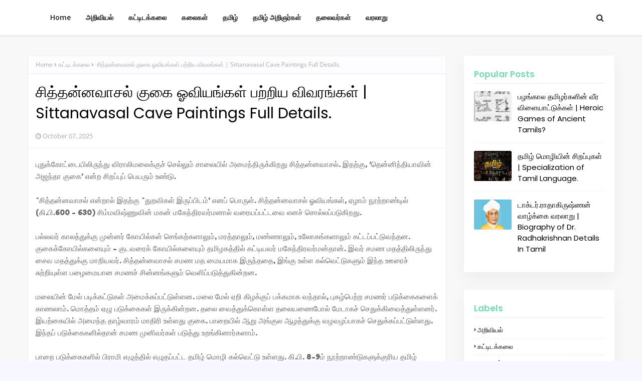

--- FILE ---
content_type: text/html; charset=UTF-8
request_url: https://www.tamilhistory.co.in/2020/08/sittanavasal-cave-paintings-arivar-kovil-full-details-pudukkottai.html
body_size: 32862
content:
<html class='ltr' dir='ltr' xmlns='http://www.w3.org/1999/xhtml' xmlns:b='http://www.google.com/2005/gml/b' xmlns:data='http://www.google.com/2005/gml/data' xmlns:expr='http://www.google.com/2005/gml/expr'>
<head>
<script async='async' data-ad-client='ca-pub-3993741346732633' src='https://pagead2.googlesyndication.com/pagead/js/adsbygoogle.js'></script>
<script async='async' src='https://www.googletagmanager.com/gtag/js?id=G-EWEHMNCN74'></script>
<!-- Google tag (gtag.js) -->
<script async='async' src='https://www.googletagmanager.com/gtag/js?id=G-MCTVRF5ZX1'></script>
<script>
  window.dataLayer = window.dataLayer || [];
  function gtag(){dataLayer.push(arguments);}
  gtag('js', new Date());

  gtag('config', 'G-MCTVRF5ZX1');

</script>
<link href='https://www.tamilhistory.co.in/' hreflang='ta-in' rel='alternate'/>
<meta content='best tamil books, tamil book reviews, tamil novel, tamil poetry, tamil history, tamil varalaru, history book tamil, keezhadi, books online, tnhits,  tourist places in tamilnadu, oldest language in the world, history of tamil, tamil story books, tamils, keeladi, tamil news, tamil language history, tamil poets, tamil poem, history' name='keywords'/>
<meta content='width=device-width, initial-scale=1, minimum-scale=1, maximum-scale=1' name='viewport'/>
<title>ச&#3007;த&#3021;தன&#3021;னவ&#3006;சல&#3021; க&#3009;க&#3016; ஓவ&#3007;யங&#3021;கள&#3021; பற&#3021;ற&#3007;ய வ&#3007;வரங&#3021;கள&#3021; | Sittanavasal Cave Paintings Full Details.
</title>
<meta content='text/html; charset=UTF-8' http-equiv='Content-Type'/>
<!-- Chrome, Firefox OS and Opera -->
<meta content='#f7f7ff' name='theme-color'/>
<!-- Windows Phone -->
<meta content='#f7f7ff' name='msapplication-navbutton-color'/>
<meta content='blogger' name='generator'/>
<link href='https://www.tamilhistory.co.in/favicon.ico' rel='icon' type='image/x-icon'/>
<link href='https://www.tamilhistory.co.in/2020/08/sittanavasal-cave-paintings-arivar-kovil-full-details-pudukkottai.html' rel='canonical'/>
<link rel="alternate" type="application/atom+xml" title="Tamil History| தம&#3007;ழர&#3021; வரல&#3006;ற&#3009; | தம&#3007;ழ&#3021; ம&#3018;ழ&#3007; | தம&#3007;ழ&#3021; அற&#3007;ஞர&#3021;கள&#3021; - Atom" href="https://www.tamilhistory.co.in/feeds/posts/default" />
<link rel="alternate" type="application/rss+xml" title="Tamil History| தம&#3007;ழர&#3021; வரல&#3006;ற&#3009; | தம&#3007;ழ&#3021; ம&#3018;ழ&#3007; | தம&#3007;ழ&#3021; அற&#3007;ஞர&#3021;கள&#3021; - RSS" href="https://www.tamilhistory.co.in/feeds/posts/default?alt=rss" />
<link rel="service.post" type="application/atom+xml" title="Tamil History| தம&#3007;ழர&#3021; வரல&#3006;ற&#3009; | தம&#3007;ழ&#3021; ம&#3018;ழ&#3007; | தம&#3007;ழ&#3021; அற&#3007;ஞர&#3021;கள&#3021; - Atom" href="https://www.blogger.com/feeds/4428701566088664662/posts/default" />

<link rel="alternate" type="application/atom+xml" title="Tamil History| தம&#3007;ழர&#3021; வரல&#3006;ற&#3009; | தம&#3007;ழ&#3021; ம&#3018;ழ&#3007; | தம&#3007;ழ&#3021; அற&#3007;ஞர&#3021;கள&#3021; - Atom" href="https://www.tamilhistory.co.in/feeds/1341922922948065583/comments/default" />
<!--Can't find substitution for tag [blog.ieCssRetrofitLinks]-->
<link href='https://blogger.googleusercontent.com/img/b/R29vZ2xl/AVvXsEhC93OIhgIGhBGBFQvsO2wQEZyW4D_6MCdM9lzO31U4zTf1wWko33nJ3fvKsKrGzea4Vf9pWmYAYUJPlPxZmBtrGi9alc87pp-Wa-Stpgc0m33uRYzDljkAJfpQU3ZgeS5c6sYf4yu27oo/s1600/1598782725739797-0.png' rel='image_src'/>
<meta content='Sittanavasal is a small hamlet in Pudukkottai district of Tamil Nadu, India. இதற்கு, ‘தென்னிந்தியாவின் அஜந்தா குகை’ என்ற சிறப்புப் பெயரும் உண்டு. ' name='description'/>
<meta content='https://www.tamilhistory.co.in/2020/08/sittanavasal-cave-paintings-arivar-kovil-full-details-pudukkottai.html' property='og:url'/>
<meta content='சித்தன்னவாசல் குகை ஓவியங்கள் பற்றிய விவரங்கள் | Sittanavasal Cave Paintings Full Details.' property='og:title'/>
<meta content='Sittanavasal is a small hamlet in Pudukkottai district of Tamil Nadu, India. இதற்கு, ‘தென்னிந்தியாவின் அஜந்தா குகை’ என்ற சிறப்புப் பெயரும் உண்டு. ' property='og:description'/>
<meta content='https://blogger.googleusercontent.com/img/b/R29vZ2xl/AVvXsEhC93OIhgIGhBGBFQvsO2wQEZyW4D_6MCdM9lzO31U4zTf1wWko33nJ3fvKsKrGzea4Vf9pWmYAYUJPlPxZmBtrGi9alc87pp-Wa-Stpgc0m33uRYzDljkAJfpQU3ZgeS5c6sYf4yu27oo/w1200-h630-p-k-no-nu/1598782725739797-0.png' property='og:image'/>
<link href='//fonts.googleapis.com/css?family=Open+Sans:400,400i,600,600i,700,700i|Poppins:400,600,700' media='all' rel='stylesheet' type='text/css'/>
<link href='https://stackpath.bootstrapcdn.com/font-awesome/4.7.0/css/font-awesome.min.css' rel='stylesheet'/><style type='text/css'>@font-face{font-family:'Open Sans';font-style:normal;font-weight:400;font-stretch:normal;font-display:swap;src:url(//fonts.gstatic.com/s/opensans/v44/memSYaGs126MiZpBA-UvWbX2vVnXBbObj2OVZyOOSr4dVJWUgsjZ0B4gaVc.ttf)format('truetype');}</style>
<style id='page-skin-1' type='text/css'><!--
a,abbr,acronym,address,applet,b,big,blockquote,body,caption,center,cite,code,dd,del,dfn,div,dl,dt,em,fieldset,font,form,h1,h2,h3,h4,h5,h6,html,i,iframe,img,ins,kbd,label,legend,li,object,p,pre,q,s,samp,small,span,strike,strong,sub,sup,table,tbody,td,tfoot,th,thead,tr,tt,u,ul,var{padding:0;border:0;outline:0;vertical-align:baseline;background:0;text-decoration:none}form,textarea,input,button{-webkit-appearance:none;-moz-appearance:none;appearance:none;border-radius:0}dl,ul{list-style-position:inside;font-weight:400;list-style:none}ul li{list-style:none}caption,th{text-align:center}img{border:0;position:relative}a,a:visited{text-decoration:none}.clearfix{clear:both}.section,.widget,.widget ul{margin:0;padding:0}a{color:#75dab0}a img{border:0}abbr{text-decoration:none}.CSS_LIGHTBOX{z-index:999999!important}.separator a{clear:none!important;float:none!important;margin-left:0!important;margin-right:0!important}#navbar-iframe,.widget-item-control,a.quickedit,.home-link,.feed-links{display:none!important}.error_page #content-wrapper{display:block}.center{display:table;margin:0 auto;position:relative}.widget>h2,.widget>h3{display:none}body{background:#f7f7ff url() repeat fixed top left;background-color:#f7f7ff;font-family:'Open Sans',sans-serif;font-size:14px;font-weight:400;color:#656565;word-wrap:break-word;margin:0;padding:0}h1,h2,h3,h4,h5,h6{font-family:'Poppins',sans-serif}#outer-wrapper{margin:0 auto;background-color:#f8f8f8;box-shadow:0 0 5px rgba(0,0,0,.1)}.row{width:1170px}#content-wrapper{margin:40px auto 0;overflow:visible}.index #content-wrapper{display:flex}#content-wrapper>.container{margin:0}#main-wrapper{float:left;overflow:hidden;width:calc(100% - 335px);box-sizing:border-box;word-wrap:break-word;padding:0;margin:0}#sidebar-wrapper{float:right;overflow:hidden;width:300px;box-sizing:border-box;word-wrap:break-word;padding:0}.post-image-wrap{position:relative;display:block}.post-image-link,.about-author .avatar-container,.comments .avatar-image-container{background-color:rgba(155,155,155,0.07);color:transparent!important}.index-post .post-info-wrap{float:left;padding:20px;background:#fff;-webkit-box-shadow:0 10px 30px rgba(0,0,0,0.05);box-shadow:0 10px 30px rgba(0,0,0,0.05)}.post-thumb{display:block;position:relative;width:100%;height:100%;object-fit:cover;z-index:1;transition:opacity .17s ease}.post-image-link:hover .post-thumb,.post-image-wrap:hover .post-image-link .post-thumb{opacity:.9}.post-title a{display:block}.social a:before{display:inline-block;font-family:FontAwesome;font-style:normal;font-weight:400}.social .facebook a:before{content:"\f09a"}.social .twitter a:before{content:"\f099"}.social .gplus a:before{content:"\f0d5"}.social .rss a:before{content:"\f09e"}.social .youtube a:before{content:"\f16a"}.social .skype a:before{content:"\f17e"}.social .stumbleupon a:before{content:"\f1a4"}.social .tumblr a:before{content:"\f173"}.social .vk a:before{content:"\f189"}.social .stack-overflow a:before{content:"\f16c"}.social .github a:before{content:"\f09b"}.social .linkedin a:before{content:"\f0e1"}.social .dribbble a:before{content:"\f17d"}.social .soundcloud a:before{content:"\f1be"}.social .behance a:before{content:"\f1b4"}.social .digg a:before{content:"\f1a6"}.social .instagram a:before{content:"\f16d"}.social .pinterest a:before{content:"\f0d2"}.social .twitch a:before{content:"\f1e8"}.social .delicious a:before{content:"\f1a5"}.social .codepen a:before{content:"\f1cb"}.social .reddit a:before{content:"\f1a1"}.social .whatsapp a:before{content:"\f232"}.social .snapchat a:before{content:"\f2ac"}.social .email a:before{content:"\f0e0"}.social .external-link a:before{content:"\f35d"}.social-color .facebook a{background-color:#3b5999}.social-color .twitter a{background-color:#00acee}.social-color .gplus a{background-color:#db4a39}.social-color .youtube a{background-color:#db4a39}.social-color .instagram a{background:linear-gradient(15deg,#ffb13d,#dd277b,#4d5ed4)}.social-color .pinterest a{background-color:#ca2127}.social-color .dribbble a{background-color:#ea4c89}.social-color .linkedin a{background-color:#0077b5}.social-color .tumblr a{background-color:#365069}.social-color .twitch a{background-color:#6441a5}.social-color .rss a{background-color:#ffc200}.social-color .skype a{background-color:#00aff0}.social-color .stumbleupon a{background-color:#eb4823}.social-color .vk a{background-color:#4a76a8}.social-color .stack-overflow a{background-color:#f48024}.social-color .github a{background-color:#24292e}.social-color .soundcloud a{background:linear-gradient(#ff7400,#ff3400)}.social-color .behance a{background-color:#191919}.social-color .digg a{background-color:#1b1a19}.social-color .delicious a{background-color:#0076e8}.social-color .codepen a{background-color:#000}.social-color .reddit a{background-color:#ff4500}.social-color .whatsapp a{background-color:#3fbb50}.social-color .snapchat a{background-color:#ffe700}.social-color .email a{background-color:#888}.social-color .external-link a{background-color:#1f2024}.social-text .facebook a:after{content:"Facebook"}.social-text .twitter a:after{content:"Twitter"}.social-text .gplus a:after{content:"Google Plus"}.social-text .rss a:after{content:"Rss"}.social-text .youtube a:after{content:"YouTube"}.social-text .skype a:after{content:"Skype"}.social-text .stumbleupon a:after{content:"StumbleUpon"}.social-text .tumblr a:after{content:"Tumblr"}.social-text .vk a:after{content:"VKontakte"}.social-text .stack-overflow a:after{content:"Stack Overflow"}.social-text .github a:after{content:"Github"}.social-text .linkedin a:after{content:"LinkedIn"}.social-text .dribbble a:after{content:"Dribbble"}.social-text .soundcloud a:after{content:"SoundCloud"}.social-text .behance a:after{content:"Behance"}.social-text .digg a:after{content:"Digg"}.social-text .instagram a:after{content:"Instagram"}.social-text .pinterest a:after{content:"Pinterest"}.social-text .twitch a:after{content:"Twitch"}.social-text .delicious a:after{content:"Delicious"}.social-text .codepen a:after{content:"CodePen"}.social-text .flipboard a:after{content:"Flipboard"}.social-text .reddit a:after{content:"Reddit"}.social-text .whatsapp a:after{content:"Whatsapp"}.social-text .messenger a:after{content:"Messenger"}.social-text .snapchat a:after{content:"Snapchat"}.social-text .email a:after{content:"Email"}.social-text .external-link a:after{content:"WebSite"}#header-wrap{position:relative;width:100%;height:70px;background-color:#ffffff;z-index:1010;box-shadow:0 1px 4px 0 rgba(0,0,0,0.1);border-bottom:1px solid #eee}#header-wrap .container{position:relative;margin:0 auto}.header-logo{float:left;margin:0 20px 0 0}.main-logo{position:relative;float:left;width:auto;max-width:250px;max-height:52px;margin:0;padding:9px 5px;background:#fff}.main-logo .header-image-wrapper{display:block}.main-logo img{max-width:100%;max-height:52px;margin:0}.main-logo h1,.main-logo h1 a{color:#1f2024;font-size:20px;line-height:52px;margin:0}.main-logo p{font-size:12px;margin:5px 0 0;display:none}.header-menu{float:left}#main-menu .widget,#main-menu .widget>h3{display:none}#main-menu .show-menu{display:block}#main-menu{position:relative;height:70px;z-index:15}#main-menu ul>li{float:left;position:relative;margin:0;padding:0;transition:background .17s ease}#main-menu ul>li>a{position:relative;color:#1f2024;font-size:14px;font-weight:600;line-height:70px;display:inline-block;text-decoration:none;margin:0;padding:0 15px;transition:color .17s ease}#main-menu ul#main-menu-nav>li:hover{background-color:rgba(255,255,255,0.05)}#main-menu ul#main-menu-nav>li:hover>a{color:#1f2024}#main-menu ul>li>ul{position:absolute;float:left;left:0;top:70px;width:180px;background-color:#1f2024;z-index:99999;margin-top:0;padding:0;border:1px solid #1f2024;box-shadow:0 2px 2px rgba(0,0,0,0.2);visibility:hidden;opacity:0}#main-menu ul>li>ul>li>ul{position:absolute;float:left;top:0;left:100%;margin:-1px 0 0}#main-menu ul>li>ul>li{display:block;float:none;position:relative;background-color:rgba(255,255,255,0.03);border-bottom:1px solid #1f2024;transition:background .17s ease}#main-menu ul>li>ul>li a{display:block;height:36px;font-size:13px;color:#f2f2f2;font-weight:600;line-height:36px;box-sizing:border-box;margin:0;padding:0 15px;transition:color .17s ease}#main-menu ul>li>ul>li:last-child{border-bottom:0}#main-menu ul>li.has-sub>a:after{content:'\f107';float:right;font-family:FontAwesome;font-size:12px;font-weight:400;margin:0 0 0 6px}#main-menu ul>li>ul>li.has-sub>a:after{content:'\f105';float:right;margin:0}#main-menu ul>li>ul>li a:hover{color:#75dab0}#main-menu ul>li:hover>ul,#main-menu ul>li>ul>li:hover>ul{visibility:visible;opacity:1}#main-menu ul ul{transition:all .17s ease}.show-search,.hide-search{position:absolute;top:0;right:0;display:block;width:58px;height:70px;background-color:rgba(255,255,255,0.05);line-height:70px;z-index:20;color:#1f2024;font-size:16px;font-weight:400;text-align:center;cursor:pointer;transition:color .17s ease}.show-search:hover,.hide-search:hover{color:#1f2024}.show-search:before{content:"\f002";font-family:FontAwesome}.hide-search:before{content:"\f00d";font-family:FontAwesome}#nav-search{display:none;position:absolute;left:0;top:0;width:100%;height:70px;z-index:99;background-color:#ffffff;box-sizing:border-box;padding:0}#nav-search .search-form{width:100%;height:70px;background-color:rgba(0,0,0,0);line-height:70px;overflow:hidden;padding:0}#nav-search .search-input{width:100%;height:70px;font-family:inherit;color:#1f2024;margin:0;padding:0 58px 0 0;background-color:rgba(0,0,0,0);font-size:13px;font-weight:400;box-sizing:border-box;border:0}#nav-search .search-input:focus{color:#1f2024;outline:0}.mobile-menu-toggle{display:none;position:absolute;top:0;left:0;width:58px;height:70px;line-height:70px;background-color:rgba(255,255,255,0.05);z-index:20;color:#1f2024;font-size:17px;font-weight:400;text-align:center;cursor:pointer;transition:color .17s ease}.mobile-menu-toggle:hover{color:#1f2024}.mobile-menu-toggle:before{content:"\f0c9";font-family:FontAwesome}.nav-active .mobile-menu-toggle:before{content:"\f00d";font-family:FontAwesome}.overlay{display:none;position:fixed;top:0;left:0;right:0;bottom:0;z-index:990;background:rgba(255,255,255,0.8)}.mobile-menu-wrap{display:none;position:absolute;top:70px;left:0;width:100%;background-color:#1f2024;box-sizing:border-box;visibility:hidden;z-index:1000;opacity:0;transition:all .17s ease}.nav-active .mobile-menu-wrap{visibility:visible;opacity:1}.mobile-menu{position:relative;overflow:hidden;padding:20px;border-top:1px solid rgba(255,255,255,0.03)}.mobile-menu>ul{margin:0}.mobile-menu .m-sub{display:none;padding:0}.mobile-menu ul li{position:relative;display:block;overflow:hidden;float:left;width:100%;font-size:14px;line-height:38px}.mobile-menu>ul>li{font-weight:600}.mobile-menu>ul li ul{overflow:hidden}.mobile-menu ul li a{color:#f2f2f2;padding:0;display:block;transition:all .17s ease}.mobile-menu ul li.has-sub .submenu-toggle{position:absolute;top:0;right:0;color:#f2f2f2;cursor:pointer}.mobile-menu ul li.has-sub .submenu-toggle:after{content:'\f105';font-family:FontAwesome;font-weight:400;float:right;width:34px;font-size:14px;text-align:center;transition:all .17s ease}.mobile-menu ul li.has-sub.show>.submenu-toggle:after{transform:rotate(90deg)}.mobile-menu>ul>li>ul>li>a{color:#f2f2f2;opacity:.7;padding:0 0 0 15px}.mobile-menu>ul>li>ul>li>ul>li>a{color:#f2f2f2;opacity:.7;padding:0 0 0 30px}.home-ad .widget>.widget-title{display:none}.home-ad .widget-content{float:left;width:728px;max-width:100%;line-height:0;margin:0 0 40px}.post-tag{position:absolute;top:15px;left:15px;height:18px;z-index:5;background-color:#75dab0;color:#fff;font-size:10px;line-height:18px;font-weight:700;text-transform:uppercase;padding:0 6px}#intro-wrap{display:none;position:relative;float:left;width:100%;z-index:2;margin:0}#main-intro{position:relative;float:left;width:100%;height:100vh;background-repeat:no-repeat;background-size:cover;background-position:center;background-color:#f8f8f8;-webkit-clip-path:polygon(0% 0,100% 0,100% 100%,100% 90%,50% 100%,0% 90%,0% 100%);clip-path:polygon(0% 0,100% 0,100% 100%,100% 90%,50% 100%,0% 90%,0% 100%)}#main-intro .widget{height:100%;width:100%;background-color:rgba(0,0,0,0.25);display:block;overflow:hidden}.intro-content{position:absolute;top:50%;left:50%;transform:translate(-50%,-50%);width:520px;text-align:center;margin:0}.intro-title{font-size:37px;color:#ffffff;font-weight:700;margin:0 0 30px}.intro-snippet{font-size:14px;line-height:25px;color:#f1f1f1;margin:0}.intro-action a{display:inline-block;height:40px;background-color:#75dab0;font-size:14px;color:#fff;line-height:40px;padding:0 25px;margin:30px 0 0;border-radius:3px;transition:background .17s ease}.intro-action a:hover{background-color:#1f2024}.home-ad .widget>.widget-title{display:none}.home-ad .widget{width:728px;max-width:100%;margin:0 auto}.home-ad .widget .widget-content{position:relative;width:100%;max-height:90px;overflow:hidden;line-height:1;margin:0 0 30px}.queryMessage{overflow:hidden;background-color:#fff;color:#000000;font-size:13px;font-weight:400;padding:8px 10px;margin:0 0 25px;border:1px solid #ebebf3;border-radius:3px}.queryMessage .query-info{margin:0 5px}.queryMessage .search-query,.queryMessage .search-label{font-weight:700;text-transform:uppercase}.queryMessage .search-query:before,.queryMessage .search-label:before{content:"\201c"}.queryMessage .search-query:after,.queryMessage .search-label:after{content:"\201d"}.queryMessage a.show-more{float:right;color:#75dab0;text-decoration:underline;transition:opacity .17s}.queryMessage a.show-more:hover{opacity:.8}.queryEmpty{font-size:13px;font-weight:400;padding:10px 0;margin:0 0 25px;text-align:center}.title-wrap{position:relative;float:left;width:100%;margin:0}.title-wrap>h3{position:relative;display:block;background-color:#fdfdff;height:34px;font-size:17px;color:#75dab0;font-weight:600;line-height:34px;padding:0 15px;margin:0;border-bottom:2px solid #ebebf3}.custom-widget li{overflow:hidden;padding:15px 0 0;margin:15px 0 0;border-top:1px dotted #ebebf3}.custom-widget li:first-child{padding:0;margin:0;border:0}.custom-widget .post-image-link{position:relative;width:75px;height:60px;float:left;overflow:hidden;display:block;vertical-align:middle;margin:0 12px 0 0;border-radius:3px}.custom-widget .post-info{overflow:hidden}.custom-widget .post-title{overflow:hidden;font-size:15px;font-weight:400;line-height:1.5em;margin:0}.custom-widget .post-title a{display:block;color:#000000;transition:color .17s}.custom-widget li:hover .post-title a{color:#75dab0}.index-post-wrap{display:flex;flex-wrap:wrap;margin:0 -10px}.grid-posts{display:flex;flex-wrap:wrap}.blog-post{display:block;overflow:hidden;word-wrap:break-word}.index-post{float:left;width:calc(100%/2);overflow:visible;margin:0 0 30px;box-sizing:border-box;padding:0 10px}.index-post-inside-wrap{float:left;width:100%;height:auto;box-sizing:border-box}.index-post .post-image-wrap{float:left;width:100%;height:auto;overflow:hidden;margin:0}.index-post .post-image-wrap .post-image-link{width:100%;height:220px;position:relative;display:block;z-index:1;overflow:hidden}.index-post .post-info{float:left;width:100%;overflow:hidden}.index-post .post-info>h2{font-size:18px;font-weight:600;line-height:1.4em;text-decoration:none;margin:0}.index-post .post-info>h2>a{display:block;color:#000000;transition:color .17s}.index-post .post-info>h2>a:hover{color:#75dab0}.widget iframe,.widget img{max-width:100%}.post-meta{overflow:hidden;color:#aaa;font-size:13px;font-weight:400;padding:0 1px}.post-meta .post-author,.post-meta .post-date{float:left;display:inline-block;margin:0 10px 0 0}.post-meta .post-author:before,.post-meta .post-date:before{font-family:FontAwesome;font-weight:400;margin:0 3px 0 0}.post-meta .post-author:before{content:'\f007'}.post-meta .post-date:before{content:'\f017'}.post-meta a{color:#aaa;transition:color .17s}.post-meta a:hover{color:#75dab0}.post-meta .post-author .meta-avatar{float:left;height:20px;width:20px;overflow:hidden;margin:0 7px 0 0;border-radius:100%;box-shadow:0 0 3px rgba(0,0,0,0.1)}.post-meta .post-author .meta-avatar img{display:block;width:100%;height:100%;border-radius:100%}.index-post .post-meta{margin:0}.post-snippet{position:relative;display:block;overflow:hidden;font-size:14px;line-height:1.6em;font-weight:400;margin:10px 0 0}.index-post-footer{position:relative;float:left;width:100%;padding:7px 0 0;margin:7px 0 0;border-top:1px solid #f2f2f6}a.read-more{float:right;height:28px;background-color:#fdfdff;color:#000000;font-size:12px;font-weight:600;text-transform:uppercase;line-height:28px;padding:0 13px;margin:0;border:1px solid #f2f2f6;border-radius:3px;transition:all .17s ease}a.read-more:hover{background-color:#75dab0;color:#fff;border-color:#75dab0}.read-more::before{content:'\f064';font-family:FontAwesome;font-weight:400;margin:0 5px 0 0}a.post-tag{float:left;height:28px;background-color:#fdfdff;color:#000000;font-size:12px;font-weight:600;text-transform:uppercase;line-height:28px;padding:0 13px;margin:0;border:1px solid #f2f2f6;border-radius:3px;transition:all .17s ease}a.post-tag:hover{background-color:#75dab0;color:#fff;border-color:#75dab0}#breadcrumb{font-size:12px;font-weight:400;height:34px;background-color:#fdfdff;color:#aaa;line-height:34px;padding:0 15px;margin:0 0 15px;border-bottom:2px solid #f2f2f6}#breadcrumb a{color:#aaa;transition:color .17s}#breadcrumb a:hover{color:#75dab0}#breadcrumb a,#breadcrumb em{display:inline-block}#breadcrumb .delimiter:after{content:'\f054';font-family:FontAwesome;font-size:7px;font-weight:400;font-style:normal;vertical-align:middle;margin:0 3px}.item-post h1.post-title{color:#000000;font-size:30px;line-height:1.4em;font-weight:400;position:relative;display:block;padding:0 15px;margin:0 0 15px}.static_page .item-post h1.post-title{margin:15px 0 0}.item-post .post-body{width:100%;font-size:15px;line-height:1.6em;overflow:hidden;box-sizing:border-box;padding:20px 15px 0;margin:15px 0 20px;border-top:1px solid #f2f2f6}.item-post .post-outer{padding:0}.item-post .post-body img{max-width:100%}.main .widget{margin:0}.main .Blog{border-bottom-width:0}.post-item-inner{position:relative;float:left;width:100%;background-color:#fff;overflow:hidden;box-sizing:border-box;margin:0 0 35px;border:1px solid #ebebf3;border-radius:3px}.post-item-inner .post-meta{padding:0 15px}.post-footer{position:relative;float:left;width:100%;margin:0}.inline-ad{position:relative;display:block;max-height:60px;margin:0 0 30px}.inline-ad>ins{display:block!important;margin:0 auto!important}.item .inline-ad{float:left;width:100%;margin:20px 0 0}.item-post-wrap>.inline-ad{margin:0 0 20px}.post-labels{overflow:hidden;height:auto;position:relative;padding:0 15px;margin:0 0 20px}.post-labels a{float:left;height:22px;background-color:#fdfdff;color:#000000;font-size:12px;line-height:22px;font-weight:400;margin:0;padding:0 10px;border:1px solid #f2f2f6;border-radius:3px;margin:0 5px 0 0;transition:all .17s ease}.post-labels a:hover{background-color:#75dab0;color:#fff;border-color:#75dab0}.post-reactions{height:28px;display:block;padding:0 15px;margin:0 0 15px}.post-reactions span{float:left;color:#000000;font-size:12px;line-height:25px;text-transform:uppercase;font-weight:600}.reactions-inner{float:left;margin:0;height:28px}.post-share{position:relative;float:left;width:100%;overflow:hidden;background-color:#fdfdff;box-sizing:border-box;padding:15px;margin:0;border-top:2px solid #f2f2f6}ul.share-links{position:relative;margin:0 -2.5px}.share-links li{width:calc(100%/7);float:left;box-sizing:border-box;padding:0 2.5px;margin:0}.share-links li a{float:left;display:inline-block;cursor:pointer;width:100%;height:32px;line-height:32px;color:#fff;font-weight:400;font-size:17px;text-align:center;box-sizing:border-box;opacity:1;border-radius:3px;transition:all .17s ease}.share-links li a:hover{opacity:.8}ul.post-nav{position:relative;overflow:hidden;display:block;padding:0 5px;margin:0 0 35px}.post-nav li{display:inline-block;width:50%}.post-nav .post-prev{float:left;text-align:left;box-sizing:border-box;padding:0 10px 0 0}.post-nav .post-next{float:right;text-align:right;box-sizing:border-box;padding:0 0 0 10px}.post-nav li a{color:#000000;line-height:1.4em;display:block;overflow:hidden;transition:color .17s}.post-nav li:hover a{color:#75dab0}.post-nav li span{display:block;font-size:11px;color:#aaa;font-weight:600;text-transform:uppercase;padding:0 0 3px}.post-nav .post-prev span:before{content:"\f053";float:left;font-family:FontAwesome;font-size:10px;font-weight:400;text-transform:none;margin:0 2px 0 0}.post-nav .post-next span:after{content:"\f054";float:right;font-family:FontAwesome;font-size:10px;font-weight:400;text-transform:none;margin:0 0 0 2px}.post-nav p{font-family:'Poppins',Open Sans,sans-serif;font-size:12px;font-weight:400;line-height:1.5em;margin:0}.post-nav .post-nav-active p{color:#aaa}.about-author{position:relative;display:block;overflow:hidden;background-color:#fff;padding:20px;margin:0 0 35px;border:1px solid #ebebf3;border-radius:3px}.about-author .avatar-container{position:relative;float:left;width:80px;height:80px;background-color:rgba(255,255,255,0.05);overflow:hidden;margin:0 15px 0 0}.about-author .author-avatar{float:left;width:100%;height:100%;border-radius:3px}.author-name{overflow:hidden;display:inline-block;font-size:16px;font-weight:600;margin:0}.author-name span{color:#000000}.author-name a{color:#75dab0;transition:opacity .17s}.author-name a:hover{opacity:.8}.author-description{display:block;overflow:hidden;font-size:12px;font-weight:400;line-height:1.6em}.author-description a:hover{text-decoration:underline}#related-wrap{overflow:hidden;background-color:#fff;margin:0 0 35px;border:1px solid #ebebf3;border-radius:3px}#related-wrap .related-tag{display:none}.related-ready{float:left;width:100%;box-sizing:border-box;padding:15px}.related-ready .loader{height:178px}ul.related-posts{position:relative;overflow:hidden;margin:0 -10px;padding:0}.related-posts .related-item{width:33.33333333%;position:relative;overflow:hidden;float:left;display:block;box-sizing:border-box;padding:0 10px;margin:0}.related-posts .post-image-link{width:100%;height:120px;position:relative;overflow:hidden;display:block;margin:0 0 10px;border-radius:3px}.related-posts .post-title{font-size:15px;font-weight:400;line-height:1.5em;display:block;margin:0}.related-posts .post-title a{color:#000000;transition:color .17s}.related-posts .post-meta{font-size:11px;margin:0 0 3px}.related-posts .related-item:hover .post-title a{color:#75dab0}#blog-pager{float:left;width:100%;overflow:hidden;text-align:center;clear:both;margin:0 0 35px}.blog-pager-older-link{display:inline-block;height:38px;background-color:#75dab0;font-size:14px;color:#fff;font-weight:600;text-transform:uppercase;line-height:38px;padding:0 15px;border-radius:3px;transition:background .17s ease}.blog-pager-older-link:before{content:'\f021';font-family:FontAwesome;font-weight:400;margin:0 5px 0 0}.blog-pager-older-link:hover{background-color:#1f2024}.blog-post-comments{display:none;overflow:hidden;background-color:#fff;margin:0 0 35px;border:1px solid #ebebf3;border-radius:3px}.blog-post-comments .comments-title{margin:0 0 20px}.comments-system-disqus .comments-title,.comments-system-facebook .comments-title{margin:0}#disqus_thread{float:left;width:100%;padding:10px 15px;box-sizing:border-box}.blog-post-comments .fb_iframe_widget{box-sizing:border-box;padding:0 5px}#comments{margin:0}#gpluscomments{float:left!important;width:100%!important;margin:0 0 25px!important}#gpluscomments iframe{float:left!important;width:100%}.comments{display:block;clear:both;padding:0 15px;margin:0;color:#000000}.comments .comment-thread>ol{padding:0}.comments>h3{font-size:13px;font-weight:400;font-style:italic;padding-top:1px}.comments .comments-content .comment{list-style:none;margin:0;padding:0 0 8px}.comments .comments-content .comment:first-child{padding-top:0}.facebook-tab,.fb_iframe_widget_fluid span,.fb_iframe_widget iframe{width:100%!important}.comments .item-control{position:static}.comments .avatar-image-container{float:left;overflow:hidden;position:absolute}.comments .avatar-image-container,.comments .avatar-image-container img{height:35px;max-height:35px;width:35px;max-width:35px;border-radius:100%}.comments .comment-block{overflow:hidden;padding:0 0 20px}.comments .comment-block,.comments .comments-content .comment-replies{margin:0 0 0 50px}.comments .comments-content .inline-thread{padding:0}.comments .comment-actions{float:left;width:100%;position:relative;margin:0}.comments .comments-content .comment-header{font-size:16px;display:block;overflow:hidden;clear:both;margin:0 0 3px;padding:0 0 5px;border-bottom:1px dotted #ebebf3}.comments .comments-content .comment-header a{color:#000000;transition:color .17s}.comments .comments-content .comment-header a:hover{color:#75dab0}.comments .comments-content .user{font-family:'Poppins',Open Sans,sans-serif;font-style:normal;font-weight:400;display:block}.comments .comments-content .icon.blog-author{display:none}.comments .comments-content .comment-content{float:left;font-size:13px;color:#5e5e5e;font-weight:400;text-align:left;line-height:1.4em;margin:10px 0}.comments .comment .comment-actions a{margin-right:5px;padding:2px 5px;background-color:#fdfdff;color:#000000;font-weight:400;font-size:10px;border:1px solid #f2f2f6;border-radius:3px;transition:all .17s ease}.comments .comment .comment-actions a:hover{color:#fff;background-color:#75dab0;border-color:#75dab0;text-decoration:none}.comments .comments-content .datetime{float:left;font-size:11px;font-weight:400;color:#aaa;position:relative;padding:0 1px;margin:5px 0 0;display:block}.comments .comments-content .datetime a,.comments .comments-content .datetime a:hover{color:#aaa}.comments .thread-toggle{margin-bottom:4px}.comments .thread-toggle .thread-arrow{height:7px;margin:0 3px 2px 0}.comments .thread-count a,.comments .continue a{transition:opacity .17s}.comments .thread-count a:hover,.comments .continue a:hover{opacity:.8}.comments .continue a{display:none}.comments .thread-expanded{padding:5px 0 0}.comments .thread-chrome.thread-collapsed{display:none}.thread-arrow:before{content:'';font-family:FontAwesome;color:#000000;font-weight:400;margin:0 2px 0 0}.comments .thread-expanded .thread-arrow:before{content:'\f0d7'}.comments .thread-collapsed .thread-arrow:before{content:'\f0da'}.comments .comments-content .comment-thread{margin:0}.comments .continue a{padding:0 0 0 60px;font-weight:400}.comments .comments-content .loadmore.loaded{margin:0;padding:0}.comments .comment-replybox-thread{margin:0}.thread-expanded .thread-count,.thread-expanded .thread-arrow,.comments .comments-content .loadmore,.comments .comments-content .loadmore.loaded{display:none}#comment-editor{margin:0 0 20px}.sora-moji{display:inline-block;height:18px;width:18px;vertical-align:middle;background-size:100%;background-repeat:no-repeat;margin:0}.mj-0{background-image:url(https://blogger.googleusercontent.com/img/b/R29vZ2xl/AVvXsEieGStx9t7hYvTR4IK9oycb2bEvJnafvGtkxKEnDuS6wteoNXLv2frszvJCtTedP6ssxwnge5CoEyRe99wl5P8Nr_AkG3YOUs3yX9fc-zlxkIyceHb4sYRGE3NqqgOVR32p9P1WE32lqkBP/s1600/1f44d.png)}.mj-1{background-image:url(https://blogger.googleusercontent.com/img/b/R29vZ2xl/AVvXsEi5I-qKLNK_nskzK3i2nDi1EqSzXydlNQScjlHAOsdI5OMweqeAyMm3SY1spShkgqh5x7TRsikwwVS-4tbkwXtaFyOTf9nmmfhGOhdjHjjwLp3uqNdNsd8WjkSBWu-9F1E3uSeFoKBalp7h/s1600/1f600.pngg)}.mj-2{background-image:url(https://blogger.googleusercontent.com/img/b/R29vZ2xl/AVvXsEg2WRTrjK5vgHX_1cKXHEYdAeJGEYkP2KyL3_DT5QGUUt3pSO48jPraHtxVqiB-iJdO-XOuksRyq5FlKPgc_kBrtp1BJjG84xHrJgaLY1gs2GtSwnMaI4YFKH05fn8NyoL2KS19EA_kXJOH/s1600/1f615.png)}.mj-3{background-image:url(https://blogger.googleusercontent.com/img/b/R29vZ2xl/AVvXsEjZL44jSqrlLGg-ySjGR0yF_sInZnO8X8SYMeO3GHpqT1kSxdbodcXA8MYYjgn5qDPsKjc6647cJ0lXINliHSseT855csDkQ2qljPqkTz4KRjWgKKA7EA9IWxKfV9zyp_KrDcnBipgJ438y/s1600/1f601.png)}.mj-4{background-image:url(https://blogger.googleusercontent.com/img/b/R29vZ2xl/AVvXsEimm4nDSHeppTQQbraI5D_op9B5J8BBAnlogl1cHs865TMvEe1XKxNzby3QZeRRPUb7z33i0aWRepBjBbtnEUBMIvnom2JM0cjQJOBhh3WhxVp0UNKYfxXcRMZ8YxvFL9SF3OaOydiRbZz7/s1600/1f60f.png)}.mj-5{background-image:url(https://blogger.googleusercontent.com/img/b/R29vZ2xl/AVvXsEgvsx37ouPyr_BYzWfBl7WwJLJznO_xUn_qJYYkC6v6IL4chzN_KNCerNPN5vvn4tcubkXCX3ck3FIRPyCr1vcjCD_51QLLTbKb6VMJGEcoc4tM67Tuf83V3NeY_HB9BMrIYj0PREmqaJrl/s1600/1f603.png)}.mj-6{background-image:url(https://blogger.googleusercontent.com/img/b/R29vZ2xl/AVvXsEjl05W8pmP5V4OJO_3_IS-v7eBb6UgMwNtFlKyl1lLscNQQWKljwn2aNKsEX87EKRpysGk3i7pMPDXGu1Qbc4wnN-yhJONu_KKTUowS6htxq0po5m1ylYHFft-M6X1wQWvtzBsmNnLZRRai/s1600/1f62c.png)}.mj-7{background-image:url(https://blogger.googleusercontent.com/img/b/R29vZ2xl/AVvXsEjX9ODpo0zoL7sSDF3fJV6J80M-zhZBXDbvegrxHoLmCI5EZhEM33uC11h73HpfmHaEXJBPdjYNmpJoCObDONbDa3WCSnpHoKW25PGl_9w5JbQ-F9Ei04ZWcIvnzIvqn_sBvejZcb9nZEja/s1600/1f604.png)}.mj-8{background-image:url(https://blogger.googleusercontent.com/img/b/R29vZ2xl/AVvXsEg9v-of9o7P5yrUhm7mpK8xsLX2iuql0oKwiApBNjhasgp7bz7q1qtCLgq9Xffa8qiXkHex4sQxtZ-tYUQZbPZNNZb8mxuBoMy7BFgVn0k4iMpcVc_8dUch1q3Y41-puiIuafhbx3TgQAzU/s1600/1f61e.png)}.mj-9{background-image:url(https://blogger.googleusercontent.com/img/b/R29vZ2xl/AVvXsEg1QbbgbNwB6Jxv4MJmDO36oL8UPuUNQe6sp_OoNEAqWPSpprjCGDxvZ-jDsC55IThU9XRyp0ohSLHBpvx4_7-VkB3D8h5BE30DIRbhmxkdMkPWWbnnXw9-Skky8PHgRm71MPjAWxjiTjRQ/s1600/1f62d.png)}.mj-10{background-image:url(https://blogger.googleusercontent.com/img/b/R29vZ2xl/AVvXsEjCcqKhVo4uWJ7w4I-ayiKPBE7R-pnBRc_TcIIOGVIJkkMBSZinsKCHbnLhGYC-ONmucSSa22gnfx3TtsbznbClJY2psKimL4yPzEqTSlnUF-nLfpMNzDb-cG-g6K3yxLzHw2kZIam8yu__/s1600/1f616.png)}.mj-11{background-image:url(https://blogger.googleusercontent.com/img/b/R29vZ2xl/AVvXsEiXXiUTMg9JMtnMdUP7ZKe6lafgkt0XYW7L83YsPvZ9RpcHco5EJhCXSJkUsmYhfylHaWdTryWdqUGnAgeISLsICAe2mH4KZ2vJyx5bhG5dyqSGXny0d8N39V3dYnUGRll0IyubWhYNAYzf/s1600/1f61c.png)}.mj-12{background-image:url(https://blogger.googleusercontent.com/img/b/R29vZ2xl/AVvXsEj3nas1sq6nNrXci97so3sy0vAaafj7_tUfq0HldRQih3F1KxCNOQh91NNdSZpyPh0_SKuHCeLhyphenhyphenGyTMRqDMi2B5MFK34-noezjL0j1OsLH8SufKVMPF9cJCzpduAkLCoGx_hulGtdusL49/s1600/1f62e.png)}.mj-13{background-image:url(https://blogger.googleusercontent.com/img/b/R29vZ2xl/AVvXsEg-sC10Pm65SJsNwShxlnl6M9raHhFHhA1xEGiyo2ZMTPE0GmD1pE8MgVysxLgBw1T_19_3oVB15_HUCV7wHEjFA6JLyLuDIrhsls_PYwKydZJbjm6kP8f9NPuhooNkLreukWICkx8iIAqS/s1600/1f606.png)}.mj-14{background-image:url(https://blogger.googleusercontent.com/img/b/R29vZ2xl/AVvXsEiT0sOSLYcO2p6e4sdmC2tRotwf0w_DjO1RSGX237osjGlve5phvfFOApjbEYGqfz8nGb3BlHoKDQRmPvJE_n7DhiH1jzELR7NLj7GcQtVlEMm9lBPwZw1rN18-g5hLHPGqOYTmjwoerOiF/s1600/1f609.png)}.mj-15{background-image:url(https://blogger.googleusercontent.com/img/b/R29vZ2xl/AVvXsEj9KY3z2vxe9nL92T28mphHcIFnQe4YPFWI4mgk7gC6NEFR8DkjPt0tYBmwWFQ3pYMpRy4evVIpUm9LtkXU0dhQBlpp01f136GNTqYUVsrKnXpW7u4j60FyEORBGQPGDNxP7LIcy74wER13/s1600/1f614.png)}.mj-16{background-image:url(https://blogger.googleusercontent.com/img/b/R29vZ2xl/AVvXsEgoU7RGfWlWaxz-6UVm-OuUrYUBNQJX5ldNkhih2dXkJfcRPTeOaDIjmtFCA8Gn9XNOAHmz01TIpfZeZzVP5nUQDkAGGRbd3KgQOPyiNi4zHNQneU3cIL_Vu8KRA1ShQUSLayM_dY3NyjzZ/s1600/1f619.png)}.mj-17{background-image:url(https://blogger.googleusercontent.com/img/b/R29vZ2xl/AVvXsEhddaSGeRsNXnmI7QNPeHMzodJcb2EHaKhY24TQM3-QfrxQfBItsXooq8nkNZNCwdj2vi1uU8u5QrAszNEqIaX7ExPb4TIdAmTqSLEqVeY8Q3oUqxUsGz-FQpdUhj769-QIw7QYB21YZQpq/s1600/1f625.png)}.mj-18{background-image:url(https://blogger.googleusercontent.com/img/b/R29vZ2xl/AVvXsEgSxetoJOY1KOFNSJNdKiG1cLp8U8WMiqrYcBdhzFx6Rw4r21Vhg9o6FfiwQLNvnVsbgfD5re1IL1w5hxnj7ViV8sPH2NBQrbM3G6UKs0w-g5ao0eqVwHOPNBZZkiitbr_DcBzn37RjP9rf/s1600/1f620.png)}.mj-19{background-image:url(https://blogger.googleusercontent.com/img/b/R29vZ2xl/AVvXsEgy9nlX5U8osOeRSLYLJ4wn0WXCdbewaLAu13fi67SvJFiVyH110VMVS-GVD7w_LGDaKF2TsFrHq5xJIwTCzysHzUsyEeDbeckjzCGehFrUq2lObj2jJ21zE5-VQ4_jG_4Ilxtr8FgN9OV5/s1600/1f60e.png)}.mj-20{background-image:url(https://blogger.googleusercontent.com/img/b/R29vZ2xl/AVvXsEgeaq4Z2FZW051egPNQT5XyNBtKswqIAtnO65ms9mQ2j460ru3sUhRcuKep8c44BtnhnLJasdFdapk8QuSH3U1WZHBEqtbfWe6Ztbrh4wvPLsuObE5WxGB367WAEkpo6JI6rXCjE1V8VEkB/s1600/1f624.png)}.mj-21{background-image:url(https://blogger.googleusercontent.com/img/b/R29vZ2xl/AVvXsEjgcRLXop4kCaakwZVig40cLmpuWq4rwu6reeGN2S3iy2c0M3GJ7DZ6OkBdy5SfnVuaFOsuKydUGJ1xwJuEsKQCHGVsDb5uXQWnahwvx7glR4femgaGSsDMt6XdfUtX_eR2NMnH0HUasALB/s1600/1f634.png)}.mj-22{background-image:url(https://blogger.googleusercontent.com/img/b/R29vZ2xl/AVvXsEhJKREQDoGspTehPJOT5duwxI3V2KqS7ahdi8HT9PmyFHzL-bFaqkt0Ip2lvu-16Hh7ElUJykYPpOUEl3xbuMrx3aBHG2nak12AjNvJW6xqwEZOhmH8Ut22OYDHOipNFi8ioXgD9UFvG5I-/s1600/1f635.png)}.mj-23{background-image:url(https://blogger.googleusercontent.com/img/b/R29vZ2xl/AVvXsEiKY45_umiFgZeOmBNx4RPzGwGl1B438SLvrgai-giIKhFd7k-xyEZcwRBYEWjGIabLPCVkb3Ay98pCVYmTEJhsbcAH0wmGsZppgvMO3tZhTKw6IpDUwIq2t3PdAm5r0CwZxJfMGuWcfFqJ/s1600/1f637.png)}.mj-24{background-image:url(https://blogger.googleusercontent.com/img/b/R29vZ2xl/AVvXsEjMhk775J7EKFZphxnUB31g4hR-KhdOz4DErvYyf6E8zEJwpaEbIO1f7Qh7rlF0MvMuZva_8rpT1VcdAd__lGuAyP9dqI_er-6ORRVrTdYDPFnKEERUh6w_dU3YbOot3dd_z6AF73XENp9y/s1600/1f35c.png)}.mj-25{background-image:url(https://blogger.googleusercontent.com/img/b/R29vZ2xl/AVvXsEjIQSNCljRIYrgcMNAro_3G-urP2ClF75Dy4PgZ28cGMCe0FRdld51lWZ1Ccc2hHdL1UNo0wWkZnnW1s1OWJ-JK8QlvCM6itGy9TZWwDkU5iuENrbdKnduiINSVE_3XYgTSGP-yn_sew0sk/s1600/1f60d.png)}.mj-26{background-image:url(https://blogger.googleusercontent.com/img/b/R29vZ2xl/AVvXsEhP2nnKCWwIb0oudyczPshpT3_aE7Y0-7QMeE4BewaRNhDh3Ishbwm51JOnPlkJBUvQGRl5iZa0RQHSGLuLbDMbIdVooVX47Bk2cObAZPE_c3ZbETQpREkWsy_g83khsk-ccjRbSGOBqF5K/s1600/1f496.png)}.emoji-toggle{display:inline-block;background-color:#75dab0;color:#fff;height:26px;line-height:26px;font-size:14px;cursor:pointer;padding:0 10px;margin:0 0 10px;border-radius:2px;transition:background .17s ease}.emoji-toggle:hover{background-color:#1f2024}#emoji-box{display:none;padding:20px 0 0;margin:10px 0;border-top:1px dashed #ccc}#emoji-box .mj-item{display:inline-block;text-align:center;font-size:12px;font-weight:700;padding:0 10px;margin:0 0 10px}#emoji-box .sora-moji{display:block;margin:0 0 5px}.post-body h1,.post-body h2,.post-body h3,.post-body h4,.post-body h5,.post-body h6{color:#000000;font-weight:600;margin:0 0 15px}.post-body h1,.post-body h2{font-size:24px}.post-body h3{font-size:21px}.post-body h4{font-size:18px}.post-body h5{font-size:16px}.post-body h6{font-size:13px}blockquote{font-style:italic;padding:10px;margin:0;border-left:4px solid #75dab0}blockquote:before,blockquote:after{display:inline-block;font-family:FontAwesome;font-style:normal;font-weight:400;color:#aaa;line-height:1}blockquote:before{content:'\f10d';margin:0 10px 0 0}blockquote:after{content:'\f10e';margin:0 0 0 10px}.widget .post-body ul,.widget .post-body ol{line-height:1.5;font-weight:400}.widget .post-body li{margin:5px 0;padding:0;line-height:1.5}.post-body ul{padding:0 0 0 20px}.post-body ul li:before{content:"\f105";font-family:FontAwesome;font-size:13px;font-weight:400;margin:0 5px 0 0}.post-body u{text-decoration:underline}.post-body a{transition:color .17s ease}.post-body strike{text-decoration:line-through}.contact-form{overflow:hidden}.contact-form .widget-title{display:none}.contact-form .contact-form-name{width:calc(50% - 5px)}.contact-form .contact-form-email{width:calc(50% - 5px);float:right}.sidebar .widget{position:relative;overflow:hidden;padding:20px;background:#fff;-webkit-box-shadow:0 10px 30px rgba(0,0,0,0.05);box-shadow:0 10px 30px rgba(0,0,0,0.05);box-sizing:border-box;margin:0 0 35px}.sidebar .widget-title{position:relative;float:left;width:100%;margin:0}.sidebar .widget-title>h3{position:relative;display:block;height:34px;font-size:17px;color:#75dab0;font-weight:600;line-height:34px;padding:0;margin:0;border-bottom:2px solid #f2f2f6}.sidebar .widget-content{float:left;width:100%;box-sizing:border-box;padding:15px 0;margin:0}ul.social-counter{margin:0 -5px}.social-counter li{float:left;width:20%;box-sizing:border-box;padding:0 5px;margin:10px 0 0}.social-counter li:nth-child(1),.social-counter li:nth-child(2),.social-counter li:nth-child(3),.social-counter li:nth-child(4),.social-counter li:nth-child(5){margin-top:0}.social-counter li a{display:block;height:40px;font-size:22px;color:#fff;text-align:center;line-height:40px;border-radius:2px;transition:opacity .17s}.social-counter li a:hover{opacity:.8}.list-label li{position:relative;display:block;padding:7px 0;border-top:1px dotted #ebebf3}.list-label li:first-child{padding-top:0;border-top:0}.list-label li:last-child{padding-bottom:0;border-bottom:0}.list-label li a{display:block;color:#000000;font-size:13px;font-weight:400;text-transform:capitalize;transition:color .17s}.list-label li a:before{content:"\f054";float:left;color:#000000;font-weight:400;font-family:FontAwesome;font-size:6px;margin:6px 3px 0 0;transition:color .17s}.list-label li a:hover{color:#75dab0}.list-label .label-count{position:relative;float:right;font-size:11px;font-weight:400;text-align:center;line-height:16px}.cloud-label li{position:relative;float:left;margin:0 5px 5px 0}.cloud-label li a{display:block;height:26px;background-color:#fdfdff;color:#000000;font-size:12px;line-height:26px;font-weight:400;padding:0 10px;border:1px solid #f2f2f6;border-radius:3px;transition:all .17s ease}.cloud-label li a:hover{color:#fff;background-color:#75dab0;border-color:#75dab0}.cloud-label .label-count{display:none}.sidebar .FollowByEmail>.widget-title>h3{margin:0}.FollowByEmail .widget-content{position:relative;overflow:hidden;text-align:center;font-weight:400;box-sizing:border-box;padding:20px}.FollowByEmail .widget-content>h3{font-size:17px;color:#75dab0;font-weight:600;margin:0 0 13px}.FollowByEmail .before-text{font-size:13px;line-height:1.5em;margin:0 0 15px;display:block;padding:0 10px;overflow:hidden}.FollowByEmail .follow-by-email-inner{position:relative}.FollowByEmail .follow-by-email-inner .follow-by-email-address{width:100%;height:32px;color:#000000;font-size:11px;font-family:inherit;padding:0 10px;margin:0 0 10px;box-sizing:border-box;border:1px solid #eee;border-radius:3px;transition:ease .17s}.FollowByEmail .follow-by-email-inner .follow-by-email-submit{width:100%;height:32px;font-family:inherit;font-size:11px;color:#fff;background-color:#75dab0;text-transform:uppercase;text-align:center;font-weight:600;cursor:pointer;margin:0;border:0;border-radius:3px;transition:background .17s ease}.FollowByEmail .follow-by-email-inner .follow-by-email-submit:hover{background-color:#1f2024}#ArchiveList ul.flat li{color:#000000;font-size:13px;font-weight:400;padding:7px 0;border-bottom:1px dotted #eaeaea}#ArchiveList ul.flat li:first-child{padding-top:0}#ArchiveList ul.flat li:last-child{padding-bottom:0;border-bottom:0}#ArchiveList .flat li>a{display:block;color:#000000;transition:color .17s}#ArchiveList .flat li>a:hover{color:#75dab0}#ArchiveList .flat li>a:before{content:"\f054";float:left;color:#000000;font-weight:400;font-family:FontAwesome;font-size:6px;margin:6px 3px 0 0;display:inline-block;transition:color .17s}#ArchiveList .flat li>a>span{position:relative;float:right;width:16px;height:16px;background-color:#75dab0;color:#fff;font-size:11px;font-weight:400;text-align:center;line-height:16px}.PopularPosts .post{overflow:hidden;padding:15px 0 0;margin:15px 0 0;border-top:1px dotted #ebebf3}.PopularPosts .post:first-child{padding:0;margin:0;border:0}.PopularPosts .post-image-link{position:relative;width:75px;height:60px;float:left;overflow:hidden;display:block;vertical-align:middle;margin:0 12px 0 0;border-radius:3px}.PopularPosts .post-info{overflow:hidden}.PopularPosts .post-title{font-size:15px;font-weight:400;line-height:1.5em;margin:0}.PopularPosts .post-title a{display:block;color:#000000;transition:color .17s}.PopularPosts .post:hover .post-title a{color:#75dab0}.PopularPosts .post-date:before{font-size:10px}.Text{font-size:13px}.contact-form-widget{float:left;width:100%;box-sizing:border-box;padding:15px}.contact-form-widget form{font-weight:400}.contact-form-widget form>p{margin:0}.contact-form-widget form>span{color:red}.contact-form-name{float:left;width:100%;height:30px;font-family:inherit;font-size:13px;line-height:30px;box-sizing:border-box;padding:5px 10px;margin:0 0 10px;border:1px solid #ebebf3;border-radius:3px}.contact-form-email{float:left;width:100%;height:30px;font-family:inherit;font-size:13px;line-height:30px;box-sizing:border-box;padding:5px 10px;margin:0 0 10px;border:1px solid #ebebf3;border-radius:3px}.contact-form-email-message{float:left;width:100%;font-family:inherit;font-size:13px;box-sizing:border-box;padding:5px 10px;margin:0 0 10px;border:1px solid #ebebf3;border-radius:3px}.contact-form-button-submit{float:left;width:100%;height:30px;background-color:#75dab0;font-family:inherit;font-size:13px;color:#fff;line-height:30px;cursor:pointer;box-sizing:border-box;padding:0 10px;margin:0;border:0;border-radius:3px;transition:background .17s ease}.contact-form-button-submit:hover{background-color:#1f2024}.contact-form-error-message-with-border{float:left;width:100%;background-color:#fbe5e5;font-size:11px;text-align:center;line-height:11px;padding:3px 0;margin:10px 0;box-sizing:border-box;border:1px solid #fc6262}.contact-form-success-message-with-border{float:left;width:100%;background-color:#eaf6ff;font-size:11px;text-align:center;line-height:11px;padding:3px 0;margin:10px 0;box-sizing:border-box;border:1px solid #5ab6f9}.contact-form-cross{margin:0 0 0 3px}.contact-form-error-message,.contact-form-success-message{margin:0}.BlogSearch .search-input{float:left;width:75%;height:30px;background-color:#fff;font-weight:400;font-family:inherit;font-size:13px;line-height:30px;box-sizing:border-box;padding:5px 10px;border:1px solid #ebebf3;border-right-width:0;border-radius:3px 0 0 3px}.BlogSearch .search-action{float:right;width:25%;height:30px;font-family:inherit;font-size:13px;line-height:30px;cursor:pointer;box-sizing:border-box;background-color:#75dab0;color:#fff;padding:0 5px;border:0;border-radius:0 3px 3px 0;transition:background .17s ease}.BlogSearch .search-action:hover{background-color:#1f2024}.Profile .profile-img{float:left;width:80px;height:80px;margin:0 15px 0 0;transition:all .17s ease}.Profile .profile-datablock{margin:0}.Profile .profile-data .g-profile{display:block;font-size:18px;color:#000000;font-weight:700;margin:0 0 5px;transition:color .17s ease}.Profile .profile-data .g-profile:hover{color:#75dab0}.Profile .profile-info>.profile-link{color:#000000;font-size:11px;margin:5px 0 0;transition:color .17s ease}.Profile .profile-info>.profile-link:hover{color:#75dab0}.Profile .profile-datablock .profile-textblock{display:none}.common-widget .LinkList ul li,.common-widget .PageList ul li{width:calc(50% - 5px);padding:7px 0 0}.common-widget .LinkList ul li:nth-child(odd),.common-widget .PageList ul li:nth-child(odd){float:left}.common-widget .LinkList ul li:nth-child(even),.common-widget .PageList ul li:nth-child(even){float:right}.common-widget .LinkList ul li a,.common-widget .PageList ul li a{display:block;color:#000000;font-size:13px;font-weight:400;transition:color .17s ease}.common-widget .LinkList ul li a:hover,.common-widget .PageList ul li a:hover{color:#75dab0}.common-widget .LinkList ul li:first-child,.common-widget .LinkList ul li:nth-child(2),.common-widget .PageList ul li:first-child,.common-widget .PageList ul li:nth-child(2){padding:0}#footer-wrapper{display:block;width:100%;overflow:hidden;background-color:#1f2024;padding:0;border-top:2px solid #ebebf3}#footer-wrapper .container{overflow:hidden;margin:0 auto;padding:15px 0}#footer-wrapper .copyright-area{width:100%;text-align:center;font-size:13px;display:block;height:34px;color:#fff;font-weight:600;line-height:34px}#footer-wrapper .copyright-area a{color:#fff;transition:color .17s}#menu-footer{width:100%;text-align:center;position:relative;display:block}#menu-footer .widget>.widget-title{display:none}#menu-footer ul li{display:inline-block;height:34px;padding:0;margin:0}#menu-footer ul li a{font-size:11px;font-weight:600;display:block;color:#fff;text-transform:uppercase;line-height:34px;padding:0 10px;margin:0 0 0 5px;transition:color .17s ease}#menu-footer ul li:last-child a{padding:0 0 0 5px}#menu-footer ul li a:hover{color:#efefef}.hidden-widgets{display:none;visibility:hidden}.back-top{display:none;z-index:1010;width:32px;height:32px;position:fixed;bottom:15px;right:15px;cursor:pointer;overflow:hidden;font-size:13px;color:#fff;text-align:center;line-height:32px;border-radius:3px}.back-top:before{content:'';position:absolute;top:0;left:0;right:0;bottom:0;background-color:#75dab0;opacity:.5;transition:opacity .17s ease}.back-top:after{content:'\f077';position:relative;font-family:FontAwesome;font-weight:400;opacity:.8;transition:opacity .17s ease}.back-top:hover:before,.back-top:hover:after,.nav-active .back-top:after,.nav-active .back-top:before{opacity:1}.error404 #main-wrapper{width:100%!important;margin:0!important}.error404 #sidebar-wrapper{display:none}.errorWrap{color:#000000;text-align:center;padding:80px 0 100px}.errorWrap h3{font-size:160px;line-height:1;margin:0 0 30px}.errorWrap h4{font-size:25px;margin:0 0 20px}.errorWrap p{margin:0 0 10px}.errorWrap a{display:block;color:#75dab0;padding:10px 0 0}.errorWrap a i{font-size:20px}.errorWrap a:hover{text-decoration:underline}@media screen and (max-width:1100px){#outer-wrapper{max-width:100%}.row{width:100%}#top-bar .container{margin:0 auto;padding:0 10px;box-sizing:border-box}#header-wrap{box-sizing:border-box;padding:0 20px}#content-wrapper{position:relative;box-sizing:border-box;padding:0 20px;margin:30px 0 0}#footer-wrapper .container{box-sizing:border-box;padding:10px 20px}}@media screen and (max-width:980px){#content-wrapper>.container{margin:0}#header-wrap{padding:0}#header-inner a{display:inline-block!important}.header-logo,.main-logo{width:100%;max-width:100%;text-align:center;margin:0}.header-menu{display:none}.mobile-menu-wrap,.mobile-menu-toggle{display:block}#nav-search .search-input{padding:0 58px 0 20px}#main-wrapper,#sidebar-wrapper{width:100%;padding:0}}@media screen and (max-width:880px){#hot-section .show-hot .widget-content,ul.hot-posts{height:auto}.hot-posts .hot-item{width:50%}.hot-posts .item-0{width:100%;clear:both}.footer-widgets-wrap{display:block}#footer-wrapper .footer{width:100%;margin-right:0}#footer-sec2,#footer-sec3{margin-top:25px}}@media(max-width:780px){#main-intro{height:380px}}@media screen and (max-width:680px){.intro-content{width:100%;box-sizing:border-box;padding:0 40px}#breadcrumb{height:auto;line-height:1.5em;padding:10px 15px}#menu-footer,#footer-wrapper .copyright-area{width:100%;height:auto;line-height:inherit;text-align:center}#menu-footer{margin:10px 0 0}#footer-wrapper .copyright-area{margin:15px 0}#menu-footer ul li{float:none;height:auto}#menu-footer ul li a{line-height:inherit;margin:0 3px 5px}}@media screen and (max-width:560px){#main-intro{height:auto}.intro-content{position:relative;top:0;left:0;transform:translate(0);padding:50px 30px}.intro-title{font-size:27px}#nav-search{width:100%}.top-bar-nav{display:none}.top-bar-social{float:none;margin:0 auto;text-align:center}.top-bar-social ul>li{float:none;display:inline-block}.hot-posts .hot-item{width:100%}.hot-posts .item-0{width:100%;clear:both;height:234px}.hot-posts .item-0 .post-title{font-size:14px}.index-post{width:100%}ul.related-posts{margin:0}.related-posts .related-item{width:100%;padding:0;margin:20px 0 0}.related-posts .item-0{margin:0}.related-posts .post-image-link{width:75px;height:60px;float:left;margin:0 12px 0 0}.related-posts .post-title{font-size:15px;overflow:hidden;margin:0 0 5px}.post-reactions{display:none}}@media screen and (max-width:440px){.queryMessage{text-align:center}.queryMessage a.show-more{width:100%;margin:10px 0 0}.item-post h1.post-title{font-size:27px}.about-author{text-align:center}.about-author .avatar-container{float:none;display:table;margin:0 auto 10px}#comments ol{padding:0}.errorWrap{padding:70px 0 100px}.errorWrap h3{font-size:120px}}@media screen and (max-width:360px){.header-social li{margin:20px 5px 5px}.about-author .avatar-container{width:60px;height:60px}}.copied-lyrics{margin:10px 0;overflow:hidden}.copied-lyrics .btn-copied{float:right;height:28px;background-color:#fdfdff;color:#000000;font-size:12px;font-weight:600;text-transform:uppercase;line-height:28px;padding:0 13px;margin:10px 0 0;border:1px solid #f2f2f6;border-radius:3px;transition:all .17s ease}.copied-lyrics .btn-copied:hover{background-color:#75dab0;color:#fff;border-color:#75dab0}.copied-lyrics .btn-copied:before{content:'\f0c5';font-family:FontAwesome;font-weight:400;margin:0 5px 0 0}
--></style>
<style>.firstcharacter{float:left;color:#27ae60;font-size:75px;line-height:60px;padding-top:4px;padding-right:8px;padding-left:3px}.post-body h1,.post-body h2,.post-body h3,.post-body h4,.post-body h5,.post-body h6{margin-bottom:15px;color:#2c3e50}blockquote{font-style:italic;color:#888;border:1px solid #27ae60;border-radius:3px;background:rgba(1,255,36,0.058823529411764705);margin-left:0;margin-left:0;padding:10px 15px}blockquote:before{content:'\f10d';display:inline-block;font-family:FontAwesome;font-style:normal;font-weight:400;line-height:1;-webkit-font-smoothing:antialiased;-moz-osx-font-smoothing:grayscale;margin-right:10px;color:#888}blockquote:after{content:'\f10e';display:inline-block;font-family:FontAwesome;font-style:normal;font-weight:400;line-height:1;-webkit-font-smoothing:antialiased;-moz-osx-font-smoothing:grayscale;margin-left:10px;color:#888}.button{background-color:#2c3e50;float:left;padding:5px 12px;margin:5px;color:#fff;text-align:center;border:0;cursor:pointer;border-radius:3px;display:block;text-decoration:none;font-weight:400;transition:all .3s ease-out!important;-webkit-transition:all .3s ease-out!important}a.button{color:#fff}.button:hover{background-color:#27ae60;color:#fff}.button.small{font-size:12px;padding:5px 12px}.button.medium{font-size:16px;padding:6px 15px}.button.large{font-size:18px;padding:8px 18px}.small-button{width:100%;overflow:hidden;clear:both}.medium-button{width:100%;overflow:hidden;clear:both}.large-button{width:100%;overflow:hidden;clear:both}.demo:before{content:"\f06e";margin-right:5px;display:inline-block;font-family:FontAwesome;font-style:normal;font-weight:400;line-height:normal;-webkit-font-smoothing:antialiased;-moz-osx-font-smoothing:grayscale}.download:before{content:"\f019";margin-right:5px;display:inline-block;font-family:FontAwesome;font-style:normal;font-weight:400;line-height:normal;-webkit-font-smoothing:antialiased;-moz-osx-font-smoothing:grayscale}.buy:before{content:"\f09d";margin-right:5px;display:inline-block;font-family:FontAwesome;font-style:normal;font-weight:400;line-height:normal;-webkit-font-smoothing:antialiased;-moz-osx-font-smoothing:grayscale}.visit:before{content:"\f14c";margin-right:5px;display:inline-block;font-family:FontAwesome;font-style:normal;font-weight:400;line-height:normal;-webkit-font-smoothing:antialiased;-moz-osx-font-smoothing:grayscale}.widget .post-body ul,.widget .post-body ol{line-height:1.5;font-weight:400}.widget .post-body li{margin:5px 0;padding:0;line-height:1.5}.post-body ul li:before{content:"\f105";margin-right:5px;font-family:fontawesome}pre{font-family:Monaco,"Andale Mono","Courier New",Courier,monospace;background-color:#2c3e50;background-image:-webkit-linear-gradient(rgba(0,0,0,0.05) 50%,transparent 50%,transparent);background-image:-moz-linear-gradient(rgba(0,0,0,0.05) 50%,transparent 50%,transparent);background-image:-ms-linear-gradient(rgba(0,0,0,0.05) 50%,transparent 50%,transparent);background-image:-o-linear-gradient(rgba(0,0,0,0.05) 50%,transparent 50%,transparent);background-image:linear-gradient(rgba(0,0,0,0.05) 50%,transparent 50%,transparent);-webkit-background-size:100% 50px;-moz-background-size:100% 50px;background-size:100% 50px;line-height:25px;color:#f1f1f1;position:relative;padding:0 7px;margin:15px 0 10px;overflow:hidden;word-wrap:normal;white-space:pre;position:relative}pre:before{content:'Code';display:block;background:#f7f7f7;margin-left:-7px;margin-right:-7px;color:#2c3e50;padding-left:7px;font-weight:400;font-size:14px}pre code,pre .line-number{display:block}pre .line-number a{color:#27ae60;opacity:.6}pre .line-number span{display:block;float:left;clear:both;width:20px;text-align:center;margin-left:-7px;margin-right:7px}pre .line-number span:nth-child(odd){background-color:rgba(0,0,0,0.11)}pre .line-number span:nth-child(even){background-color:rgba(255,255,255,0.05)}pre .cl{display:block;clear:both}#contact{background-color:#fff;margin:30px 0!important}#contact .contact-form-widget{max-width:100%!important}#contact .contact-form-name,#contact .contact-form-email,#contact .contact-form-email-message{background-color:#FFF;border:1px solid #eee;border-radius:3px;padding:10px;margin-bottom:10px!important;max-width:100%!important}#contact .contact-form-name{width:47.7%;height:50px}#contact .contact-form-email{width:49.7%;height:50px}#contact .contact-form-email-message{height:150px}#contact .contact-form-button-submit{max-width:100%;width:100%;z-index:0;margin:4px 0 0;padding:10px!important;text-align:center;cursor:pointer;background:#27ae60;border:0;height:auto;-webkit-border-radius:2px;-moz-border-radius:2px;-ms-border-radius:2px;-o-border-radius:2px;border-radius:2px;text-transform:uppercase;-webkit-transition:all .2s ease-out;-moz-transition:all .2s ease-out;-o-transition:all .2s ease-out;-ms-transition:all .2s ease-out;transition:all .2s ease-out;color:#FFF}#contact .contact-form-button-submit:hover{background:#2c3e50}#contact .contact-form-email:focus,#contact .contact-form-name:focus,#contact .contact-form-email-message:focus{box-shadow:none!important}.alert-message{position:relative;display:block;background-color:#fafafa;padding:20px;margin:20px 0;-webkit-border-radius:2px;-moz-border-radius:2px;border-radius:2px;color:#2f3239;border:1px solid}.alert-message p{margin:0!important;padding:0;line-height:22px;font-size:13px;color:#2f3239}.alert-message span{font-size:14px!important}.alert-message i{font-size:16px;line-height:20px}.alert-message.success{background-color:#f1f9f7;border-color:#e0f1e9;color:#1d9d74}.alert-message.success a,.alert-message.success span{color:#1d9d74}.alert-message.alert{background-color:#daefff;border-color:#8ed2ff;color:#378fff}.alert-message.alert a,.alert-message.alert span{color:#378fff}.alert-message.warning{background-color:#fcf8e3;border-color:#faebcc;color:#8a6d3b}.alert-message.warning a,.alert-message.warning span{color:#8a6d3b}.alert-message.error{background-color:#ffd7d2;border-color:#ff9494;color:#f55d5d}.alert-message.error a,.alert-message.error span{color:#f55d5d}.fa-check-circle:before{content:"\f058"}.fa-info-circle:before{content:"\f05a"}.fa-exclamation-triangle:before{content:"\f071"}.fa-exclamation-circle:before{content:"\f06a"}.post-table table{border-collapse:collapse;width:100%}.post-table th{background-color:#eee;font-weight:bold}.post-table th,.post-table td{border:.125em solid #333;line-height:1.5;padding:.75em;text-align:left}@media(max-width:30em){.post-table thead tr{position:absolute;top:-9999em;left:-9999em}.post-table tr{border:.125em solid #333;border-bottom:0}.post-table tr+tr{margin-top:1.5em}.post-table tr,.post-table td{display:block}.post-table td{border:0;border-bottom:.125em solid #333;padding-left:50%}.post-table td:before{content:attr(data-label);display:inline-block;font-weight:bold;line-height:1.5;margin-left:-100%;width:100%}}@media(max-width:20em){.post-table td{padding-left:.75em}.post-table td:before{display:block;margin-bottom:.75em;margin-left:0}}.FollowByEmail{clear:both}.widget .post-body ol{padding:0 0 0 15px}.post-body ul li{list-style:none}
</style>
<script type='text/javascript'>var monthFormat="January February March April May June July August September October November December".split(" "),noThumbnail="https://blogger.googleusercontent.com/img/b/R29vZ2xl/AVvXsEisqCppfrEcShfc5rli6J2z6mEPGwNx4KWQV7938Tdez-4ADsytEFwk8_QnKkD5dQe3GvWDjjIdh6nuqIQ9B0IqMYaakLRm4GMr5Jfa3rqnEgYaMpH5kJPbSucA29wh1a_7tdKdBRhvP6M/w680/nth.png",postPerPage=7,fixedSidebar=!0,commentsSystem="blogger",disqusShortname="soratemplates";
</script>
<!-- Google tag (gtag.js) -->
<script async='true' src='https://www.googletagmanager.com/gtag/js?id=G-MCTVRF5ZX1'></script>
<script>
        window.dataLayer = window.dataLayer || [];
        function gtag(){dataLayer.push(arguments);}
        gtag('js', new Date());
        gtag('config', 'G-MCTVRF5ZX1');
      </script>
<link href='https://www.blogger.com/dyn-css/authorization.css?targetBlogID=4428701566088664662&amp;zx=e10987a3-70ec-4c9b-9e69-beee58d0bc8d' media='none' onload='if(media!=&#39;all&#39;)media=&#39;all&#39;' rel='stylesheet'/><noscript><link href='https://www.blogger.com/dyn-css/authorization.css?targetBlogID=4428701566088664662&amp;zx=e10987a3-70ec-4c9b-9e69-beee58d0bc8d' rel='stylesheet'/></noscript>
<meta name='google-adsense-platform-account' content='ca-host-pub-1556223355139109'/>
<meta name='google-adsense-platform-domain' content='blogspot.com'/>

<!-- data-ad-client=ca-pub-3993741346732633 -->

<link rel="stylesheet" href="https://fonts.googleapis.com/css2?display=swap&family=Coiny&family=Fredoka+One"></head>
<body class='item'>
<div class='theme-options' style='display:none'><div class='sora-panel no-items section' id='sora-panel' name='Theme Options'>
</div>
</div>
<div id='outer-wrapper'>
<div id='header-wrap'>
<div class='mobile-menu-wrap'>
<div class='mobile-menu'></div>
</div>
<div class='container row'>
<div class='header-logo'><div class='main-logo no-items section' id='main-logo' name='Header Logo'>
</div>
</div>
<div class='header-menu'><div class='main-menu section' id='main-menu' name='Main Menu'><div class='widget LinkList' data-version='2' id='LinkList74'>
<ul id='main-menu-nav' role='menubar'>
<li><a href='/' role='menuitem'>Home</a></li>
<li><a href='https://www.tamilhistory.co.in/search/label/%E0%AE%85%E0%AE%B1%E0%AE%BF%E0%AE%B5%E0%AE%BF%E0%AE%AF%E0%AE%B2%E0%AF%8D?m=1?&max-results=7' role='menuitem'>அற&#3007;வ&#3007;யல&#3021;</a></li>
<li><a href='https://www.tamilhistory.co.in/search/label/%E0%AE%95%E0%AE%9F%E0%AF%8D%E0%AE%9F%E0%AE%BF%E0%AE%9F%E0%AE%95%E0%AF%8D%E0%AE%95%E0%AE%B2%E0%AF%88?m=1?&max-results=7' role='menuitem'>கட&#3021;ட&#3007;டக&#3021;கல&#3016;</a></li>
<li><a href='https://www.tamilhistory.co.in/search/label/%E0%AE%95%E0%AE%B2%E0%AF%88%E0%AE%95%E0%AE%B3%E0%AF%8D?m=1?&max-results=7' role='menuitem'>கல&#3016;கள&#3021;</a></li>
<li><a href='https://www.tamilhistory.co.in/search/label/%E0%AE%A4%E0%AE%AE%E0%AE%BF%E0%AE%B4%E0%AF%8D?m=1?&max-results=7' role='menuitem'>தம&#3007;ழ&#3021;</a></li>
<li><a href='https://www.tamilhistory.co.in/search/label/%E0%AE%A4%E0%AE%AE%E0%AE%BF%E0%AE%B4%E0%AF%8D%20%E0%AE%85%E0%AE%B1%E0%AE%BF%E0%AE%9E%E0%AE%B0%E0%AF%8D%E0%AE%95%E0%AE%B3%E0%AF%8D?m=1?&max-results=7' role='menuitem'>தம&#3007;ழ&#3021; அற&#3007;ஞர&#3021;கள&#3021;</a></li>
<li><a href='https://www.tamilhistory.co.in/search/label/%E0%AE%A4%E0%AE%B2%E0%AF%88%E0%AE%B5%E0%AE%B0%E0%AF%8D%E0%AE%95%E0%AE%B3%E0%AF%8D?m=1?&max-results=7' role='menuitem'>தல&#3016;வர&#3021;கள&#3021;</a></li>
<li><a href='https://www.tamilhistory.co.in/search/label/%E0%AE%B5%E0%AE%B0%E0%AE%B2%E0%AE%BE%E0%AE%B1%E0%AF%81?m=1?&max-results=7' role='menuitem'>வரல&#3006;ற&#3009;</a></li>
</ul>
</div></div>
</div>
<div id='nav-search'>
<form action='https://www.tamilhistory.co.in/search' class='search-form' role='search'>
<input autocomplete='off' class='search-input' name='q' placeholder='Search this blog' type='search' value=''/>
<span class='hide-search'></span>
</form>
</div>
<span class='show-search'></span>
<span class='mobile-menu-toggle'></span>
</div>
</div>
<div class='clearfix'></div>
<div class='row' id='content-wrapper'>
<div class='container'>
<div id='main-wrapper'><div class='main section' id='main' name='Main Posts'><div class='widget Blog' data-version='2' id='Blog1'>
<div class='blog-posts hfeed container item-post-wrap'>
<div class='blog-post hentry item-post'>
<div class='post-item-inner'>
<script type='application/ld+json'>{
  "@context": "http://schema.org",
  "@type": "BlogPosting",
  "mainEntityOfPage": {
    "@type": "WebPage",
    "@id": "https://www.tamilhistory.co.in/2020/08/sittanavasal-cave-paintings-arivar-kovil-full-details-pudukkottai.html"
  },
  "headline": "ச&#3007;த&#3021;தன&#3021;னவ&#3006;சல&#3021; க&#3009;க&#3016; ஓவ&#3007;யங&#3021;கள&#3021; பற&#3021;ற&#3007;ய வ&#3007;வரங&#3021;கள&#3021; | Sittanavasal Cave Paintings Full Details.","description": "ப&#3009;த&#3009;க&#3021;க&#3019;ட&#3021;ட&#3016;ய&#3007;ல&#3007;ர&#3009;ந&#3021;த&#3009; வ&#3007;ர&#3006;ல&#3007;மல&#3016;க&#3021;க&#3009;ச&#3021; ச&#3014;ல&#3021;ல&#3009;ம&#3021; ச&#3006;ல&#3016;ய&#3007;ல&#3021; அம&#3016;ந&#3021;த&#3007;ர&#3009;க&#3021;க&#3007;றத&#3009; ச&#3007;த&#3021;தன&#3021;னவ&#3006;சல&#3021;. இதற&#3021;க&#3009;, &#8216;த&#3014;ன&#3021;ன&#3007;ந&#3021;த&#3007;ய&#3006;வ&#3007;ன&#3021; அஜந&#3021;த&#3006; க&#3009;க&#3016;&#8217; என&#3021;ற ச&#3007;றப&#3021;...","datePublished": "2025-10-07T21:36:00+05:30",
  "dateModified": "2025-10-07T21:36:22+05:30","image": { "@type": "ImageObject","url": "https://blogger.googleusercontent.com/img/b/R29vZ2xl/AVvXsEhC93OIhgIGhBGBFQvsO2wQEZyW4D_6MCdM9lzO31U4zTf1wWko33nJ3fvKsKrGzea4Vf9pWmYAYUJPlPxZmBtrGi9alc87pp-Wa-Stpgc0m33uRYzDljkAJfpQU3ZgeS5c6sYf4yu27oo/w1200-h630-p-k-no-nu/1598782725739797-0.png", "height": 630, "width": 1200},"publisher": { "@type": "Organization", "name": "Blogger", "logo": { "@type": "ImageObject", "url": "https://blogger.googleusercontent.com/img/b/U2hvZWJveA/AVvXsEgfMvYAhAbdHksiBA24JKmb2Tav6K0GviwztID3Cq4VpV96HaJfy0viIu8z1SSw_G9n5FQHZWSRao61M3e58ImahqBtr7LiOUS6m_w59IvDYwjmMcbq3fKW4JSbacqkbxTo8B90dWp0Cese92xfLMPe_tg11g/h60/", "width": 206, "height": 60 } },"author": {
    "@type": "Person",
    "name": "Hma"
  }
}</script>
<nav id='breadcrumb'><a href='https://www.tamilhistory.co.in/'>Home</a><em class='delimiter'></em><a class='b-label' href='https://www.tamilhistory.co.in/search/label/%E0%AE%95%E0%AE%9F%E0%AF%8D%E0%AE%9F%E0%AE%BF%E0%AE%9F%E0%AE%95%E0%AF%8D%E0%AE%95%E0%AE%B2%E0%AF%88'>கட&#3021;ட&#3007;டக&#3021;கல&#3016;</a><em class='delimiter'></em>
<span class='current'>ச&#3007;த&#3021;தன&#3021;னவ&#3006;சல&#3021; க&#3009;க&#3016; ஓவ&#3007;யங&#3021;கள&#3021; பற&#3021;ற&#3007;ய வ&#3007;வரங&#3021;கள&#3021; | Sittanavasal Cave Paintings Full Details.
</span></nav>
<script type='application/ld+json'>
              {
                "@context": "http://schema.org",
                "@type": "BreadcrumbList",
                "@id": "#Breadcrumb",
                "itemListElement": [{
                  "@type": "ListItem",
                  "position": 1,
                  "item": {
                    "name": "Home",
                    "@id": "https://www.tamilhistory.co.in/"
                  }
                },{
                  "@type": "ListItem",
                  "position": 2,
                  "item": {
                    "name": "கட&#3021;ட&#3007;டக&#3021;கல&#3016;",
                    "@id": "https://www.tamilhistory.co.in/search/label/%E0%AE%95%E0%AE%9F%E0%AF%8D%E0%AE%9F%E0%AE%BF%E0%AE%9F%E0%AE%95%E0%AF%8D%E0%AE%95%E0%AE%B2%E0%AF%88"
                  }
                },{
                  "@type": "ListItem",
                  "position": 3,
                  "item": {
                    "name": "ச&#3007;த&#3021;தன&#3021;னவ&#3006;சல&#3021; க&#3009;க&#3016; ஓவ&#3007;யங&#3021;கள&#3021; பற&#3021;ற&#3007;ய வ&#3007;வரங&#3021;கள&#3021; | Sittanavasal Cave Paintings Full Details.",
                    "@id": "https://www.tamilhistory.co.in/2020/08/sittanavasal-cave-paintings-arivar-kovil-full-details-pudukkottai.html"
                  }
                }]
              }
            
</script>
<h1 class='post-title'>ச&#3007;த&#3021;தன&#3021;னவ&#3006;சல&#3021; க&#3009;க&#3016; ஓவ&#3007;யங&#3021;கள&#3021; பற&#3021;ற&#3007;ய வ&#3007;வரங&#3021;கள&#3021; | Sittanavasal Cave Paintings Full Details.</h1>
<div class='post-meta'>
<span class='post-date published' datetime='2025-10-07T21:36:00+05:30'>October 07, 2025
</span>
</div>
<div class='post-body post-content'><div dir="ltr" style="text-align: left;" trbidi="on">
<div><span style="font-family: Fredoka One;">
ப&#3009;த&#3009;க&#3021;க&#3019;ட&#3021;ட&#3016;ய&#3007;ல&#3007;ர&#3009;ந&#3021;த&#3009; வ&#3007;ர&#3006;ல&#3007;மல&#3016;க&#3021;க&#3009;ச&#3021; ச&#3014;ல&#3021;ல&#3009;ம&#3021; ச&#3006;ல&#3016;ய&#3007;ல&#3021; அம&#3016;ந&#3021;த&#3007;ர&#3009;க&#3021;க&#3007;றத&#3009; ச&#3007;த&#3021;தன&#3021;னவ&#3006;சல&#3021;. இதற&#3021;க&#3009;, &#8216;த&#3014;ன&#3021;ன&#3007;ந&#3021;த&#3007;ய&#3006;வ&#3007;ன&#3021; அஜந&#3021;த&#3006; க&#3009;க&#3016;&#8217; என&#3021;ற ச&#3007;றப&#3021;ப&#3009;ப&#3021; ப&#3014;யர&#3009;ம&#3021; உண&#3021;ட&#3009;.</span></div>
<div>
<span style="font-family: Fredoka One;"><br /></span></div>
<div><span style="font-family: Fredoka One;">
`ச&#3007;த&#3021;தன&#3021;னவ&#3006;சல&#3021; என&#3021;ற&#3006;ல&#3021; இதற&#3021;க&#3009; `த&#3009;றவ&#3007;கள&#3021; இர&#3009;ப&#3021;ப&#3007;டம&#3021;' எனப&#3021; ப&#3018;ர&#3009;ள&#3021;. ச&#3007;த&#3021;தன&#3021;னவ&#3006;சல&#3021; ஓவ&#3007;யங&#3021;கள&#3021;, ஏழ&#3006;ம&#3021; ந&#3010;ற&#3021;ற&#3006;ண&#3021;ட&#3007;ல&#3021; (க&#3007;.ப&#3007;.600 - 630) ச&#3007;ம&#3021;மவ&#3007;ஷ&#3021;ண&#3009;வ&#3007;ன&#3021; மகன&#3021; மக&#3015;ந&#3021;த&#3007;ரவர&#3021;மன&#3006;ல&#3021; வர&#3016;யப&#3021;பட&#3021;டவ&#3016; எனச&#3021; ச&#3018;ல&#3021;லப&#3021;பட&#3009;க&#3007;றத&#3009;.</span></div>
<div>
<span style="font-family: Fredoka One;"><br /></span></div>
<div><span style="font-family: Fredoka One;">
பல&#3021;லவர&#3021; க&#3006;லத&#3021;த&#3009;க&#3021;க&#3009; ம&#3009;ன&#3021;னர&#3021; க&#3019;ய&#3007;ல&#3021;கள&#3021; ச&#3014;ங&#3021;கற&#3021;கள&#3006;ல&#3009;ம&#3021;, மரத&#3021;த&#3006;ல&#3009;ம&#3021;, மண&#3021;ண&#3006;ல&#3009;ம&#3021;, உல&#3019;கங&#3021;கள&#3006;ல&#3009;ம&#3021; கட&#3021;டப&#3021;பட&#3021;ட&#3009;வந&#3021;தன. க&#3009;க&#3016;க&#3021;க&#3019;ய&#3007;ல&#3021;கள&#3016;ய&#3009;ம&#3021; - க&#3009;டவர&#3016;க&#3021; க&#3019;ய&#3007;ல&#3021;கள&#3016;ய&#3009;ம&#3021; தம&#3007;ழகத&#3021;த&#3007;ல&#3021; கட&#3021;ட&#3007;யவர&#3021; மக&#3015;ந&#3021;த&#3007;ரவர&#3021;மன&#3021;த&#3006;ன&#3021;. இவர&#3021; சமண மதத&#3021;த&#3007;ல&#3007;ர&#3009;ந&#3021;த&#3009; ச&#3016;வ மதத&#3021;த&#3009;க&#3021;க&#3009; ம&#3006;ற&#3007;யவர&#3021;. ச&#3007;த&#3021;தன&#3021;னவ&#3006;சல&#3021; சமண மத ம&#3016;யம&#3006;க இர&#3009;ந&#3021;தத&#3016;, இங&#3021;க&#3009; உள&#3021;ள கல&#3021;வ&#3014;ட&#3021;ட&#3009;கள&#3009;ம&#3021; இந&#3021;த ஊர&#3016;ச&#3021; ச&#3009;ற&#3021;ற&#3007;ய&#3009;ள&#3021;ள பழ&#3016;ம&#3016;ய&#3006;ன சமணச&#3021; ச&#3007;ன&#3021;னங&#3021;கள&#3009;ம&#3021; வ&#3014;ள&#3007;ப&#3021;பட&#3009;த&#3021;த&#3009;க&#3007;ன&#3021;றன.</span></div>
<div>
<span style="font-family: Fredoka One;"><br /></span></div>
<div><span style="font-family: Fredoka One;">
மல&#3016;ய&#3007;ன&#3021; ம&#3015;ல&#3021; பட&#3007;க&#3021;கட&#3021;ட&#3009;கள&#3021; அம&#3016;க&#3021;கப&#3021;பட&#3021;ட&#3009;ள&#3021;ளன. மல&#3016; ம&#3015;ல&#3021; ஏற&#3007; க&#3007;ழக&#3021;க&#3009;ப&#3021; பக&#3021;கம&#3006;க வந&#3021;த&#3006;ல&#3021;, ப&#3009;கழ&#3021;ப&#3014;ற&#3021;ற சமணர&#3021; பட&#3009;க&#3021;க&#3016;கள&#3016;க&#3021; க&#3006;ணல&#3006;ம&#3021;. ம&#3018;த&#3021;தம&#3021; ஏழ&#3009; பட&#3009;க&#3021;க&#3016;கள&#3021; இர&#3009;க&#3021;க&#3007;ன&#3021;றன. தல&#3016; வ&#3016;த&#3021;த&#3009;க&#3021;க&#3018;ள&#3021;ள தல&#3016;யண&#3016;ப&#3019;ல&#3021; ம&#3015;ட&#3006;கச&#3021; ச&#3014;த&#3009;க&#3021;க&#3007;வ&#3016;த&#3021;த&#3009;ள&#3021;ளனர&#3021;. இயற&#3021;க&#3016;ய&#3007;ல&#3021; அம&#3016;ந&#3021;த த&#3006;ழ&#3021;வ&#3006;ரம&#3021; ம&#3006;த&#3007;ர&#3007; உள&#3021;ளத&#3009; க&#3009;க&#3016;. ப&#3006;ற&#3016;ய&#3007;ல&#3021; ஆற&#3009; அங&#3021;க&#3009;ல ஆழத&#3021;த&#3009;க&#3021;க&#3009; வழவழப&#3021;ப&#3006;கச&#3021; ச&#3014;த&#3009;க&#3021;கப&#3021;பட&#3021;ட&#3009;ள&#3021;ளத&#3009;. இந&#3021;தப&#3021; பட&#3009;க&#3021;க&#3016;கள&#3007;ல&#3021;த&#3006;ன&#3021; சமண ம&#3009;ன&#3007;வர&#3021;கள&#3021; பட&#3009;த&#3021;த&#3009; உறங&#3021;க&#3007;ன&#3006;ர&#3021;கள&#3006;ம&#3021;.&nbsp;</span></div>
<div>
<span style="font-family: Fredoka One;"><br /></span></div>
<div><span style="font-family: Fredoka One;">
ப&#3006;ற&#3016; பட&#3009;க&#3021;க&#3016;கள&#3007;ல&#3021; ப&#3007;ர&#3006;ம&#3007; எழ&#3009;த&#3021;த&#3007;ல&#3021; எழ&#3009;தப&#3021;பட&#3021;ட தம&#3007;ழ&#3021; ம&#3018;ழ&#3007; கல&#3021;வ&#3014;ட&#3021;ட&#3009; உள&#3021;ளத&#3009;. க&#3007;.ப&#3007;. 8-9ம&#3021; ந&#3010;ற&#3021;ற&#3006;ண&#3021;ட&#3009;கள&#3009;க&#3021;க&#3009;ர&#3007;ய தம&#3007;ழ&#3021; எழ&#3009;த&#3021;த&#3009;கள&#3006;ல&#3021; ப&#3018;ற&#3007;க&#3021;கப&#3021;பட&#3021;ட சமணத&#3021; த&#3009;றவ&#3007;கள&#3007;ன&#3021; ப&#3014;யர&#3021;கள&#3009;ம&#3021; அத&#3007;ல&#3021; உள&#3021;ளன. இந&#3021;தப&#3021; பக&#3009;த&#3007; `ஏழட&#3007;ப&#3021;பட&#3021;டம&#3021;' என&#3021;ற&#3009; அழ&#3016;க&#3021;கப&#3021;பட&#3009;க&#3007;றத&#3009;.</span></div>
<div>
<span style="font-family: Fredoka One;"><br /></span></div>
<div>
<div class="separator" style="clear: both; text-align: center;">
<span style="font-family: Fredoka One;"><a href="https://blogger.googleusercontent.com/img/b/R29vZ2xl/AVvXsEhC93OIhgIGhBGBFQvsO2wQEZyW4D_6MCdM9lzO31U4zTf1wWko33nJ3fvKsKrGzea4Vf9pWmYAYUJPlPxZmBtrGi9alc87pp-Wa-Stpgc0m33uRYzDljkAJfpQU3ZgeS5c6sYf4yu27oo/s1600/1598782725739797-0.png" style="margin-left: 1em; margin-right: 1em;">
    <img border="0" src="https://blogger.googleusercontent.com/img/b/R29vZ2xl/AVvXsEhC93OIhgIGhBGBFQvsO2wQEZyW4D_6MCdM9lzO31U4zTf1wWko33nJ3fvKsKrGzea4Vf9pWmYAYUJPlPxZmBtrGi9alc87pp-Wa-Stpgc0m33uRYzDljkAJfpQU3ZgeS5c6sYf4yu27oo/s1600/1598782725739797-0.png" width="400" />
  </a>
</span></div>
<span style="font-family: Fredoka One;"><br /></span></div>
<div><span style="font-family: Fredoka One;">
க&#3007;.ப&#3007;.10-ம&#3021; ந&#3010;ற&#3021;ற&#3006;ண&#3021;ட&#3009; வர&#3016; சமண ம&#3009;ன&#3007;வர&#3021;கள&#3021; இந&#3021;தக&#3021; க&#3009;க&#3016;ய&#3007;ல&#3021; தங&#3021;க&#3007;ய&#3007;ர&#3009;க&#3021;க வ&#3015;ண&#3021;ட&#3009;ம&#3021; என&#3021;பதற&#3021;க&#3009;, இங&#3021;க&#3009; உள&#3021;ள கல&#3021;வ&#3014;ட&#3021;ட&#3009;கள&#3015; ஆத&#3006;ரம&#3021;. க&#3019;ய&#3007;ல&#3009;க&#3021;க&#3009;ச&#3021; ச&#3014;ல&#3021;ல&#3009;ம&#3021; ப&#3007;ர&#3007;வ&#3009; ச&#3006;ல&#3016;ய&#3007;ன&#3021; க&#3007;ழக&#3021;க&#3009;ப&#3021; பக&#3009;த&#3007;ய&#3007;ல&#3021; அந&#3021;தக&#3021; க&#3006;லத&#3021;த&#3007;ல&#3021; இறந&#3021;தவர&#3021;கள&#3016;ப&#3021; ப&#3009;த&#3016;ப&#3021;பதற&#3021;க&#3009;ப&#3021; பயன&#3021;பட&#3009;த&#3021;த&#3007;ய கல&#3021;லற&#3016;கள&#3009;ம&#3021; - ம&#3009;த&#3009;மக&#3021;கள&#3021;த&#3006;ழ&#3007;ய&#3009;ம&#3021; க&#3006;ணப&#3021;பட&#3009;க&#3007;ன&#3021;றன.&nbsp;</span></div>
<div>
<span style="font-family: Fredoka One;"><br /></span></div>
<div><span style="font-family: Fredoka One;">
மன&#3021;னன&#3021; க&#3009;ணபரன&#3021; ஓவ&#3007;யத&#3021;த&#3007;ல&#3009;ம&#3021; ச&#3007;ற&#3021;பக&#3021;கல&#3016;ய&#3007;ல&#3009;ம&#3021; ஈட&#3009;ப&#3006;ட&#3009;க&#3018;ண&#3021;ட&#3007;ர&#3009;ந&#3021;த&#3006;ர&#3021;. `ச&#3007;த&#3021;த&#3007;ரக&#3006;ரப&#3021;ப&#3009;ல&#3007;' என&#3021;ன&#3009;ம&#3021; ப&#3014;யர&#3009;ம&#3021; இவர&#3009;க&#3021;க&#3009; உண&#3021;ட&#3009;. `தட&#3021;ச&#3007;ண ச&#3007;த&#3021;த&#3007;ரம&#3021;' என&#3021;ன&#3009;ம&#3021; ஓவ&#3007;ய ந&#3010;ல&#3009;க&#3021;க&#3009; இவர&#3021; உர&#3016; எழ&#3009;த&#3007;ய&#3007;ர&#3009;ப&#3021;பத&#3009; வரல&#3006;ற&#3009;. க&#3009;க&#3016;ய&#3007;ன&#3021; ம&#3015;ல&#3021;ப&#3009;றத&#3021;த&#3007;ல&#3021; உள&#3021;ள ஓவ&#3007;யங&#3021;கள&#3021; உர&#3009;வத&#3021;த&#3007;ல&#3009;ம&#3021; ந&#3007;றத&#3021;த&#3007;ல&#3009;ம&#3021; உலகப&#3021; ப&#3009;கழ&#3021;ப&#3014;ற&#3021;றவ&#3016;. அத&#3007;ல&#3009;ம&#3021; ம&#3010;ன&#3021;ற&#3009; ஓவ&#3007;யத&#3021; த&#3018;க&#3009;த&#3007;கள&#3021;த&#3006;ம&#3021; ம&#3007;கச&#3021; ச&#3007;றப&#3021;ப&#3006;னவ&#3016;. அரசன&#3021;, அரச&#3007;ய&#3007;ன&#3021; ம&#3009;ன&#3021;ன&#3006;ல&#3021; நடனம&#3006;ட&#3009;ம&#3021; ப&#3014;ண&#3021;கள&#3016; இந&#3021;த ஓவ&#3007;யங&#3021;கள&#3021; ச&#3007;த&#3021;த&#3007;ர&#3007;க&#3021;க&#3007;ன&#3021;றன.</span></div>
<div>
<span style="font-family: Fredoka One;"><br /></span></div>
<div><span style="font-family: Fredoka One;">
மன&#3021;னன&#3021; தல&#3016;ய&#3007;ல&#3021; ச&#3007;றந&#3021;த வ&#3015;ல&#3016;ப&#3021;ப&#3006;ட&#3009;கள&#3021;க&#3018;ண&#3021;ட மண&#3007;கள&#3021; பத&#3007;க&#3021;கப&#3021;பட&#3021;ட மண&#3007;மக&#3009;டம&#3009;ம&#3021;, அவரத&#3009; கழ&#3009;த&#3021;த&#3007;ல&#3021; மண&#3007;கள&#3021; பத&#3007;த&#3021;த ம&#3006;ல&#3016;கள&#3009;ம&#3021; க&#3006;ணப&#3021;பட&#3009;க&#3007;ன&#3021;றன. க&#3006;த&#3009;கள&#3007;ல&#3021; க&#3009;ண&#3021;டலங&#3021;கள&#3021; த&#3018;ங&#3021;க&#3009;க&#3007;ன&#3021;றன. ர&#3006;ண&#3007;ய&#3007;ன&#3021; தல&#3016;ய&#3007;ல&#3021; மண&#3007;மக&#3009;டம&#3021; அழக&#3006;க வர&#3016;யப&#3021;பட&#3021;ட&#3009;ள&#3021;ளத&#3009;. க&#3006;த&#3009;கள&#3007;ல&#3021; வள&#3016;யங&#3021;கள&#3021; க&#3006;ணப&#3021;பட&#3009;க&#3007;ன&#3021;றன. `இர&#3009;வர&#3009;ம&#3021; மக&#3015;ந&#3021;த&#3007;ரவர&#3021;மன&#3009;ம&#3021; அவர&#3009;ட&#3016;ய மன&#3016;வ&#3007;ய&#3009;ம&#3021;' என&#3021;ற&#3009; ஒர&#3009; ச&#3006;ர&#3006;ர&#3021; க&#3010;ற&#3009;க&#3007;ன&#3021;றனர&#3021;.&nbsp;</span></div>
<div>
<span style="font-family: Fredoka One;"><br /></span></div>
<div>
<div class="separator" style="clear: both; text-align: center;">
<span style="font-family: Fredoka One;"><a href="https://blogger.googleusercontent.com/img/b/R29vZ2xl/AVvXsEiBR8yg3ll7HuabMkWd5K8dlbhHS2a6H0C0g9RqxgCLaihJ-sMYEAPOEX5MUJzcZXOgTT86Je7pba5IaWApjTPu-ozd-xNiVJv8Ee1R_pMkIAYoQFajRWsZUkEJFun2qtySC57sj3dIStw/s1600/1598782711740652-1.png" style="margin-left: 1em; margin-right: 1em;">
    <img border="0" src="https://blogger.googleusercontent.com/img/b/R29vZ2xl/AVvXsEiBR8yg3ll7HuabMkWd5K8dlbhHS2a6H0C0g9RqxgCLaihJ-sMYEAPOEX5MUJzcZXOgTT86Je7pba5IaWApjTPu-ozd-xNiVJv8Ee1R_pMkIAYoQFajRWsZUkEJFun2qtySC57sj3dIStw/s1600/1598782711740652-1.png" width="400" />
  </a>
</span></div>
<span style="font-family: Fredoka One;"><br /></span></div>
<div><span style="font-family: Fredoka One;">
பண&#3021;ட&#3016;யக&#3006;ல தம&#3007;ழகம&#3021;, ஓவ&#3007;யக&#3021; கல&#3016;ய&#3007;ல&#3009;ம&#3021; நடனக&#3021; கல&#3016;ய&#3007;ல&#3009;ம&#3021; பல ந&#3010;ற&#3021;ற&#3006;ண&#3021;ட&#3009;கள&#3009;க&#3021;க&#3009; ம&#3009;ன&#3021;னர&#3021; அட&#3016;ந&#3021;த&#3007;ர&#3009;ந&#3021;த ச&#3007;றப&#3021;ப&#3016; இந&#3021;த ஓவ&#3007;யங&#3021;கள&#3021; எட&#3009;த&#3021;த&#3009;க&#3021;க&#3006;ட&#3021;ட&#3009;க&#3007;ன&#3021;றன. இந&#3021;த ஓவ&#3007;யங&#3021;கள&#3016;க&#3021; கண&#3021;ட அப&#3021;பர&#3021; ச&#3009;வ&#3006;ம&#3007;கள&#3021; &#8216;க&#3016;ந&#3021;ந&#3007;ன&#3021;ற ஆடல&#3021; கண&#3021;ட&#3006;ல&#3021; ப&#3007;ன&#3021;ன&#3016;க&#3021; கண&#3021;க&#3018;ண&#3021;ட&#3009; க&#3006;ண&#3021;பத&#3014;ன&#3021;ன&#3015;' எனப&#3021; ப&#3006;ட&#3007;ய&#3009;ள&#3021;ள&#3006;ர&#3021;.</span></div>
<div>
<span style="font-family: Fredoka One;"><br /></span></div>
<div><span style="font-family: Fredoka One;">
ஒன&#3021;பத&#3006;ம&#3021; ந&#3010;ற&#3021;ற&#3006;ண&#3021;ட&#3007;ல&#3021; வ&#3006;ழ&#3021;ந&#3021;த ப&#3006;ண&#3021;ட&#3007;ய மன&#3021;னர&#3021; க&#3006;லத&#3021;த&#3007;ல&#3021; இந&#3021;தக&#3021; க&#3009;க&#3016; ச&#3014;ப&#3021;பன&#3007;டப&#3021;பட&#3021;டத&#3009;. இளங&#3021;க&#3020;தமன&#3006;ர&#3021; என&#3021;ன&#3009;ம&#3021; சமணத&#3021; த&#3009;றவ&#3007; அவற&#3008;பச&#3015;கரன&#3021; ஸ&#3021;ர&#3008;வல&#3021;லப ப&#3006;ண&#3021;ட&#3007;யன&#3009;ட&#3016;ய உதவ&#3007;ய&#3016;ப&#3021; ப&#3014;ற&#3021;ற&#3009; இந&#3021;தக&#3021; க&#3009;டவர&#3016;க&#3021; க&#3019;ய&#3007;ல&#3016; (க&#3007;.ப&#3007;.815 - 862) ப&#3009;த&#3009;ப&#3021;ப&#3007;த&#3021;த&#3007;ர&#3009;க&#3021;க&#3007;ற&#3006;ர&#3021;. &#8220;ச&#3007;த&#3021;தன&#3021;னவ&#3006;சல&#3021; ஓவ&#3007;யங&#3021;கள&#3021;, பல&#3021;லவர&#3021; க&#3006;லத&#3021;த&#3009; ஓவ&#3007;யங&#3021;கள&#3021;'' என&#3021;ற&#3009; வரல&#3006;ற&#3021;ற&#3009; ஆச&#3007;ர&#3007;யர&#3021;கள&#3009;ம&#3021; ஆர&#3006;ய&#3021;ச&#3021;ச&#3007;ய&#3006;ளர&#3021;கள&#3009;ம&#3021; க&#3010;ற&#3007;வந&#3021;த&#3009;ள&#3021;ளனர&#3021;. தற&#3021;ப&#3019;த&#3009; க&#3007;ட&#3016;த&#3021;த&#3009;ள&#3021;ள கல&#3021;வ&#3014;ட&#3021;ட&#3009;கள&#3007;ல&#3007;ர&#3009;ந&#3021;த&#3009; அந&#3021;த ஓவ&#3007;யங&#3021;கள&#3021; ப&#3006;ண&#3021;ட&#3007;யர&#3021; க&#3006;லத&#3021;தவ&#3016; என&#3021;ற&#3009; த&#3014;ர&#3007;யவந&#3021;த&#3009;ள&#3021;ளத&#3009;. ம&#3015;ல&#3021; வ&#3007;த&#3006;னத&#3021;த&#3007;ல&#3021; உள&#3021;ள ஓவ&#3007;யம&#3021; ஒர&#3009; த&#3006;மர&#3016;க&#3021;க&#3009;ளத&#3021;த&#3016;க&#3021; க&#3006;ட&#3021;ட&#3009;க&#3007;றத&#3009;. அத&#3007;ல&#3021; த&#3006;மர&#3016; மலர&#3021;கள&#3009;ம&#3021; மலர&#3006;த ம&#3018;ட&#3021;ட&#3009;கள&#3009;ம&#3021; ச&#3007;வன&#3021; பக&#3021;தர&#3021;கள&#3006;க&#3007;ய சமணப&#3021; ப&#3014;ர&#3007;ய&#3019;ர&#3021;கள&#3009;ம&#3021; க&#3006;ட&#3021;ச&#3007;யள&#3007;க&#3021;க&#3007;ன&#3021;றனர&#3021;.</span></div>
<div>
<span style="font-family: Fredoka One;"><br /></span></div>
<div><span style="font-family: Fredoka One;">
இடத&#3009;பக&#3021;கத&#3021; த&#3010;ண&#3007;ல&#3021; நடன மங&#3021;க&#3016;ய&#3007;ன&#3021; ஓவ&#3007;யம&#3021; வர&#3016;யப&#3021;பட&#3021;ட&#3009;ள&#3021;ளத&#3009;. வலத&#3009;பக&#3021;கத&#3021; த&#3010;ண&#3007;ல&#3021; நடன மங&#3021;க&#3016; தனத&#3009; இடத&#3009; க&#3016;ய&#3016;த&#3021; த&#3009;த&#3007;க&#3021;க&#3016;ப&#3019;ல&#3021; வள&#3016;த&#3021;த&#3007;ர&#3009;க&#3021;க&#3007;ற&#3006;ள&#3021;. இவளத&#3009; ம&#3009;கம&#3021; ச&#3019;கம&#3006;க இர&#3009;க&#3021;க&#3007;றத&#3009;. ம&#3015;ல&#3009;ம&#3021;, இந&#3021;த ஓவ&#3007;யத&#3021;த&#3007;ல&#3021; பறவ&#3016;கள&#3021;, ம&#3008;ன&#3021;கள&#3021;, எர&#3009;ம&#3016; ம&#3006;ட&#3009;கள&#3021;, ய&#3006;ன&#3016; என பல உய&#3007;ர&#3021;கள&#3009;ம&#3021; தத&#3021;ர&#3010;பம&#3006;க வர&#3016;யப&#3021;பட&#3021;ட&#3009;ள&#3021;ளன. இர&#3009; சமணர&#3021;கள&#3021; க&#3016;கள&#3006;ல&#3021; த&#3006;மர&#3016; மலர&#3021;கள&#3016;ப&#3021; ப&#3007;ட&#3007;த&#3021;த&#3009;க&#3021;க&#3018;ண&#3021;ட&#3009; க&#3009;ளத&#3021;த&#3007;ன&#3021; அழக&#3016; ரச&#3007;ப&#3021;பத&#3009; ப&#3019;ன&#3021;ற&#3009; ஓர&#3021; ஓவ&#3007;யம&#3009;ம&#3021; நம&#3021;ம&#3016; ஈர&#3021;க&#3021;க&#3007;றத&#3009;. நட&#3009;மண&#3021;டபத&#3021;த&#3016; அட&#3009;த&#3021;த&#3009; இர&#3009;ப&#3021;பத&#3009; க&#3019;ய&#3007;ல&#3021;.&nbsp;</span></div>
<div>
<span style="font-family: Fredoka One;"><br /></span></div>
<div><span style="font-family: Fredoka One;">
வலப&#3021;பக&#3021;கம&#3009;ம&#3021; இடப&#3021;பக&#3021;கம&#3009;ம&#3021; சமண த&#3008;ர&#3021;த&#3021;தங&#3021;கர&#3021; ச&#3007;ல&#3016;ய&#3009;ம&#3021;, சமணத&#3021; தல&#3016;வர&#3021; ச&#3007;ல&#3016;ய&#3009;ம&#3021; உள&#3021;ளன. ச&#3009;வர&#3021; ஓவ&#3007;யங&#3021;கள&#3021; இட&#3016;க&#3021;க&#3006;லத&#3021;த&#3007;ல&#3021; வ&#3014;ள&#3007;ய&#3015; த&#3014;ர&#3007;ய&#3006;மல&#3021; மற&#3016;ந&#3021;த&#3007;ர&#3009;ந&#3021;தன. 1919-ம&#3021; ஆண&#3021;ட&#3007;ல&#3021; இத&#3016; கண&#3021;ட ட&#3007;.ஏ.க&#3019;ப&#3007;ந&#3006;த ர&#3006;யர&#3021; என&#3021;பவர&#3021;, ப&#3009;த&#3009;ச&#3021;ச&#3015;ர&#3007;ய&#3007;ல&#3021; வ&#3006;ழ&#3021;ந&#3021;த ப&#3007;ர&#3014;ஞ&#3021;ச&#3009;க&#3021;க&#3006;ரர&#3006;ன ம&#3009;ய&#3019; த&#3010;ப&#3021;ர&#3006;ய&#3021; என&#3021;பவர&#3009;க&#3021;க&#3009;த&#3021; த&#3014;ர&#3007;வ&#3007;த&#3021;த&#3006;ர&#3021;. இவர&#3021; பல&#3021;லவர&#3021;க&#3006;ல கல&#3016; மற&#3021;ற&#3009;ம&#3021; வரல&#3006;ற&#3021;ற&#3016; ஆய&#3021;வ&#3009; ச&#3014;ய&#3021;த&#3009;வந&#3021;த&#3006;ர&#3021;. அவர&#3021; ச&#3007;த&#3021;தன&#3021;னவ&#3006;சல&#3009;க&#3021;க&#3009; வந&#3021;த&#3009;, ச&#3009;வர&#3021; ஓவ&#3007;யங&#3021;கள&#3007;ன&#3021; ப&#3014;ர&#3009;ம&#3016;ய&#3016; உலக&#3009;க&#3021;க&#3009;த&#3021; த&#3014;ர&#3007;வ&#3007;த&#3021;த&#3006;ர&#3021;. ச&#3007;த&#3021;தன&#3021;னவ&#3006;சல&#3021;, இப&#3021;ப&#3019;த&#3009; ச&#3009;ற&#3021;ற&#3009;ல&#3006;த&#3021;தலம&#3006;க ம&#3006;ற&#3021;றப&#3021;பட&#3021;ட&#3009;ள&#3021;ளத&#3009;</span></div>
</div>
</div>
<div class='post-labels'>
<div class='label-head Label'><a class='label-link' href='https://www.tamilhistory.co.in/search/label/%E0%AE%95%E0%AE%9F%E0%AF%8D%E0%AE%9F%E0%AE%BF%E0%AE%9F%E0%AE%95%E0%AF%8D%E0%AE%95%E0%AE%B2%E0%AF%88' rel='tag'>கட&#3021;ட&#3007;டக&#3021;கல&#3016;</a><a class='label-link' href='https://www.tamilhistory.co.in/search/label/%E0%AE%B5%E0%AE%B0%E0%AE%B2%E0%AE%BE%E0%AE%B1%E0%AF%81' rel='tag'>வரல&#3006;ற&#3009;</a>
</div>
</div>
</div>
<div class='post-footer'>
<div id='related-wrap'>
<div class='title-wrap'><h3>You may like these posts</h3>
</div>
<div class='related-ready'>
<div class='related-tag' data-label='கட்டிடக்கலை'></div>
</div>
</div>
</div>
</div>
</div>
</div>
</div>
</div>
<div id='sidebar-wrapper'><div class='sidebar no-items section' id='social-widget' name='Social Widget'>
</div><div class='sidebar common-widget section' id='sidebar1' name='Sidebar Right'>
<div class='widget PopularPosts' data-version='2' id='PopularPosts1'>
<div class='widget-title'><h3 class='title'>Popular Posts</h3>
</div>
<div class='widget-content'>
<div class='post'>
<div class='post-content'><a class='post-image-link' href='https://www.tamilhistory.co.in/2020/05/heroic-games-ancient-tamils-jallikattu-silambam.html'><img alt='பழங்கால தமிழர்களின் வீர விளையாட்டுக்கள் | Heroic Games of Ancient Tamils?' class='post-thumb' src='https://blogger.googleusercontent.com/img/b/R29vZ2xl/AVvXsEgfPmVOqAl1HsX3UwufJ1X2cz4mn_WACzp5sxelg2Mz5n3JZOro9fR_6Kypk4kAEONVzQOV5DjiUxtoQgFtpE-CF2MBeD_dX9en6AsHci8GUKyZcNSUdJrequabgWObw3hCn7ZtqI4vcq4/w680/1588411554239560-0.png'/></a>
<div class='post-info'><h2 class='post-title'><a href='https://www.tamilhistory.co.in/2020/05/heroic-games-ancient-tamils-jallikattu-silambam.html'>பழங&#3021;க&#3006;ல தம&#3007;ழர&#3021;கள&#3007;ன&#3021; வ&#3008;ர வ&#3007;ள&#3016;ய&#3006;ட&#3021;ட&#3009;க&#3021;கள&#3021; | Heroic Games of Ancient Tamils?</a></h2>
</div>
</div>
</div>
<div class='post'>
<div class='post-content'><a class='post-image-link' href='https://www.tamilhistory.co.in/2020/05/specialization-tamil-oldest-language-world.html'><img alt='தமிழ் மொழியின் சிறப்புகள் | Specialization of Tamil Language.' class='post-thumb' src='https://blogger.googleusercontent.com/img/b/R29vZ2xl/AVvXsEi74ZxEUmqIS2agfQnFACo-It0YVciKnPdfKLdKkY6O4-MeEAG9rslfLG57PfmlDimX0eyN8l2qRqkzCrx496z6rdwm5CSaesHZmA4F0Y108MH2SOh_Cs0KTw_9O-tQ-16ctAxt7DOQ75A/w680/1588415438821854-0.png'/></a>
<div class='post-info'><h2 class='post-title'><a href='https://www.tamilhistory.co.in/2020/05/specialization-tamil-oldest-language-world.html'>தம&#3007;ழ&#3021; ம&#3018;ழ&#3007;ய&#3007;ன&#3021; ச&#3007;றப&#3021;ப&#3009;கள&#3021; | Specialization of Tamil Language.</a></h2>
</div>
</div>
</div>
<div class='post'>
<div class='post-content'><a class='post-image-link' href='https://www.tamilhistory.co.in/2020/07/biography-radhakrishnan-second-president-republic-india-tamil.html'><img alt='டாக்டர்.ராதாகிருஷ்ணன் வாழ்க்கை வரலாறு‌ | Biography of Dr. Radhakrishnan Details In Tamil' class='post-thumb' src='https://blogger.googleusercontent.com/img/b/R29vZ2xl/AVvXsEggRQRzUAimlifOJJpCgvYMhSFUPASv9I1bvgeOT9T5TbWKz7SSsRdnAQPhOztXlVazEz7K4eSzPsqBaonHWVESlVxalSuhuz1IqNn9jDhnrkihPv7kkL-61icsPV8QE707W5ZgP2w0jQM/w680/1588660664164614-0.png'/></a>
<div class='post-info'><h2 class='post-title'><a href='https://www.tamilhistory.co.in/2020/07/biography-radhakrishnan-second-president-republic-india-tamil.html'>ட&#3006;க&#3021;டர&#3021;.ர&#3006;த&#3006;க&#3007;ர&#3009;ஷ&#3021;ணன&#3021; வ&#3006;ழ&#3021;க&#3021;க&#3016; வரல&#3006;ற&#3009;&#8204; | Biography of Dr. Radhakrishnan Details In Tamil</a></h2>
</div>
</div>
</div>
</div></div>
<div class='widget Label' data-version='2' id='Label2'>
<div class='widget-title'><h3 class='title'>Labels</h3>
</div>
<div class='widget-content list-label'>
<ul>
<li><a class='label-name' href='https://www.tamilhistory.co.in/search/label/%E0%AE%85%E0%AE%B1%E0%AE%BF%E0%AE%B5%E0%AE%BF%E0%AE%AF%E0%AE%B2%E0%AF%8D'>அற&#3007;வ&#3007;யல&#3021;</a></li>
<li><a class='label-name' href='https://www.tamilhistory.co.in/search/label/%E0%AE%95%E0%AE%9F%E0%AF%8D%E0%AE%9F%E0%AE%BF%E0%AE%9F%E0%AE%95%E0%AF%8D%E0%AE%95%E0%AE%B2%E0%AF%88'>கட&#3021;ட&#3007;டக&#3021;கல&#3016;</a></li>
<li><a class='label-name' href='https://www.tamilhistory.co.in/search/label/%E0%AE%95%E0%AE%B2%E0%AF%88%E0%AE%95%E0%AE%B3%E0%AF%8D'>கல&#3016;கள&#3021;</a></li>
<li><a class='label-name' href='https://www.tamilhistory.co.in/search/label/%E0%AE%A4%E0%AE%AE%E0%AE%BF%E0%AE%B4%E0%AF%8D'>தம&#3007;ழ&#3021;</a></li>
<li><a class='label-name' href='https://www.tamilhistory.co.in/search/label/%E0%AE%A4%E0%AE%AE%E0%AE%BF%E0%AE%B4%E0%AF%8D%20%E0%AE%85%E0%AE%B1%E0%AE%BF%E0%AE%9E%E0%AE%B0%E0%AF%8D%E0%AE%95%E0%AE%B3%E0%AF%8D'>தம&#3007;ழ&#3021; அற&#3007;ஞர&#3021;கள&#3021;</a></li>
<li><a class='label-name' href='https://www.tamilhistory.co.in/search/label/%E0%AE%A4%E0%AE%B2%E0%AF%88%E0%AE%B5%E0%AE%B0%E0%AF%8D%E0%AE%95%E0%AE%B3%E0%AF%8D'>தல&#3016;வர&#3021;கள&#3021;</a></li>
<li><a class='label-name' href='https://www.tamilhistory.co.in/search/label/%E0%AE%B5%E0%AE%B0%E0%AE%B2%E0%AE%BE%E0%AE%B1%E0%AF%81'>வரல&#3006;ற&#3009;</a></li>
</ul>
</div></div>
<div class='widget Text' data-version='2' id='Text1'>
<div class='widget-title'><h3 class='title'>DISCLAIMER</h3>
</div>
<div class='widget-content'><span style="background-color: white;font-family:&quot;;font-size:xxx-large;color:#656565;">The content on this site are the collection of data or information, that are available freely on the Internet and its wide range of resources. if any of the above site content are objectionable or violating any Copy Rights, the same will be removed as soon as any complaint received and the author is no way responsible for anything.
</span>
</div></div></div>
</div>
</div>
</div>
<div class='clearfix'></div>
<div id='footer-wrapper'>
<div class='container row'><div class='menu-footer section' id='menu-footer' name='Footer Menu'><div class='widget LinkList' data-version='2' id='LinkList76'>
<div class='widget-title'><h3 class='title'>Footer Menu Widget</h3>
</div>
<div class='widget-content'>
<ul>
<li><a href='/'>Home</a></li>
<li><a href='https://www.tamilhistory.co.in/p/about.html?m=1'>About</a></li>
<li><a href='https://www.tamilhistory.co.in/p/contact-us.html'>Contact Us</a></li>
<li><a href='https://www.tamilhistory.co.in/p/privacy-policy.html'>Privacy</a></li>
<li><a href='https://www.tamilhistory.co.in/p/terms-conditions.html'>Terms & Conditions</a></li>
</ul>
</div></div></div>
<div class='copyright-area'>Copyright &#169; 
<script type='text/javascript'>var year=new Date;document.write(year.getFullYear());
</script><a href='https://www.tamilhistory.co.in/'>Tamil History| தம&#3007;ழர&#3021; வரல&#3006;ற&#3009; | தம&#3007;ழ&#3021; ம&#3018;ழ&#3007; | தம&#3007;ழ&#3021; அற&#3007;ஞர&#3021;கள&#3021;</a>
</div>
</div>
</div>
</div>
<script src='https://ajax.googleapis.com/ajax/libs/jquery/1.12.4/jquery.min.js' type='text/javascript'></script>
<script type='text/javascript'>(function(c){c.fn.theiaStickySidebar=function(a){function b(a,b){if(!0===a.initialized)return!0;if(c("body").width()<a.minWidth)return!1;d(a,b);return!0}function d(a,b){a.initialized=!0;0===c("#theia-sticky-sidebar-stylesheet-"+a.namespace).length&&c("head").append(c('<style id="theia-sticky-sidebar-stylesheet-'+a.namespace+'">.theiaStickySidebar:after {content: ""; display: table; clear: both;}</style>'));b.each(function(){function b(){e.fixedScrollTop=0;e.sidebar.css({"min-height":"1px"});e.stickySidebar.css({position:"static",width:"",transform:"none"})}function d(a){var b=a.height();a.children().each(function(){b=Math.max(b,c(this).height())});return b}var e={};e.sidebar=c(this);e.options=a||{};e.container=c(e.options.containerSelector);0==e.container.length&&(e.container=e.sidebar.parent());e.sidebar.parents().css("-webkit-transform","none");e.sidebar.css({position:e.options.defaultPosition,overflow:"visible","-webkit-box-sizing":"border-box","-moz-box-sizing":"border-box","box-sizing":"border-box"});e.stickySidebar=e.sidebar.find(".theiaStickySidebar");if(0==e.stickySidebar.length){var k=/(?:text|application)\/(?:x-)?(?:javascript|ecmascript)/i;e.sidebar.find("script").filter(function(a,b){return 0===b.type.length||b.type.match(k)}).remove();e.stickySidebar=c("<div>").addClass("theiaStickySidebar").append(e.sidebar.children());e.sidebar.append(e.stickySidebar)}e.marginBottom=parseInt(e.sidebar.css("margin-bottom"));e.paddingTop=parseInt(e.sidebar.css("padding-top"));e.paddingBottom=parseInt(e.sidebar.css("padding-bottom"));var h=e.stickySidebar.offset().top,m=e.stickySidebar.outerHeight();e.stickySidebar.css("padding-top",1);e.stickySidebar.css("padding-bottom",1);h-=e.stickySidebar.offset().top;m=e.stickySidebar.outerHeight()-m-h;0==h?(e.stickySidebar.css("padding-top",0),e.stickySidebarPaddingTop=0):e.stickySidebarPaddingTop=1;0==m?(e.stickySidebar.css("padding-bottom",0),e.stickySidebarPaddingBottom=0):e.stickySidebarPaddingBottom=1;e.previousScrollTop=null;e.fixedScrollTop=0;b();e.onScroll=function(g){if(g.stickySidebar.is(":visible"))if(c("body").width()<g.options.minWidth)b();else if(g.options.disableOnResponsiveLayouts&&g.sidebar.outerWidth("none"==g.sidebar.css("float"))+50>g.container.width())b();else{var e=c(document).scrollTop(),k="static";if(e>=g.sidebar.offset().top+(g.paddingTop-g.options.additionalMarginTop)){var h=g.paddingTop+a.additionalMarginTop,m=g.paddingBottom+g.marginBottom+a.additionalMarginBottom,p=g.sidebar.offset().top,l=g.sidebar.offset().top+d(g.container);k=0+a.additionalMarginTop;h=g.stickySidebar.outerHeight()+h+m<c(window).height()? k+g.stickySidebar.outerHeight():c(window).height()-g.marginBottom-g.paddingBottom-a.additionalMarginBottom;p=p-e+g.paddingTop;m=l-e-g.paddingBottom-g.marginBottom;l=g.stickySidebar.offset().top-e;var t=g.previousScrollTop-e;"fixed"==g.stickySidebar.css("position")&&"modern"==g.options.sidebarBehavior&&(l+=t);"stick-to-top"==g.options.sidebarBehavior&&(l=a.additionalMarginTop);"stick-to-bottom"==g.options.sidebarBehavior&&(l=h-g.stickySidebar.outerHeight());l=0<t?Math.min(l,k):Math.max(l,h-g.stickySidebar.outerHeight());l=Math.max(l,p);l=Math.min(l,m-g.stickySidebar.outerHeight());k=(p=g.container.height()==g.stickySidebar.outerHeight())||l!=k?p||l!=h-g.stickySidebar.outerHeight()?e+l-g.sidebar.offset().top-g.paddingTop<=a.additionalMarginTop?"static":"absolute":"fixed":"fixed"}"fixed"==k?(h=c(document).scrollLeft(),g.stickySidebar.css({position:"fixed",width:f(g.stickySidebar)+"px",transform:"translateY("+l+"px)",left:g.sidebar.offset().left+parseInt(g.sidebar.css("padding-left"))-h+"px",top:"0px"})):"absolute"==k?(h={},"absolute"!=g.stickySidebar.css("position")&&(h.position="absolute",h.transform="translateY("+(e+l-g.sidebar.offset().top-g.stickySidebarPaddingTop-g.stickySidebarPaddingBottom)+"px)",h.top="0px"),h.width=f(g.stickySidebar)+"px",h.left="",g.stickySidebar.css(h)):"static"==k&&b();"static"!=k&&1==g.options.updateSidebarHeight&&g.sidebar.css({"min-height":g.stickySidebar.outerHeight()+g.stickySidebar.offset().top-g.sidebar.offset().top+g.paddingBottom});g.previousScrollTop=e}};e.onScroll(e);c(document).on("scroll."+e.options.namespace,function(a){return function(){a.onScroll(a)}}(e));c(window).on("resize."+e.options.namespace,function(a){return function(){a.stickySidebar.css({position:"static"});a.onScroll(a)}}(e));"undefined"!==typeof ResizeSensor&&new ResizeSensor(e.stickySidebar[0],function(a){return function(){a.onScroll(a)}}(e))})}function f(a){try{var b=a[0].getBoundingClientRect().width}catch(l){}"undefined"===typeof b&&(b=a.width());return b}a=c.extend({containerSelector:"",additionalMarginTop:0,additionalMarginBottom:0,updateSidebarHeight:!0,minWidth:0,disableOnResponsiveLayouts:!0,sidebarBehavior:"modern",defaultPosition:"relative",namespace:"TSS"},a);a.additionalMarginTop=parseInt(a.additionalMarginTop)||0;a.additionalMarginBottom=parseInt(a.additionalMarginBottom)||0;(function(a,d){b(a,d)||(console.log("TSS: Body width smaller than options.minWidth. Init is delayed."),c(document).on("scroll."+a.namespace,function(a,d){return function(e){b(a,d)&&c(this).unbind(e)}}(a,d)),c(window).on("resize."+a.namespace,function(a,d){return function(e){b(a,d)&&c(this).unbind(e)}}(a,d)))})(a,this);return this}})(jQuery);(function(c){c.fn.replaceText=function(a,b,d){return this.each(function(){var f=this.firstChild,k=[];if(f){do if(3===f.nodeType){var h=f.nodeValue;var l=h.replace(a,b);l!==h&&(!d&&/</.test(l)?(c(f).before(l),k.push(f)):f.nodeValue=l)}while(f=f.nextSibling)}k.length&&c(k).remove()})}})(jQuery);!function(c,a){"object"==typeof exports&&"object"==typeof module?module.exports=a():"function"==typeof define&&define.amd?define([],a):"object"==typeof exports?exports.ClipboardJS=a():c.ClipboardJS=a()}(this,function(){return function(c){function a(d){if(b[d])return b[d].exports;var f=b[d]={i:d,l:!1,exports:{}};return c[d].call(f.exports,f,f.exports,a),f.l=!0,f.exports}var b={};return a.m=c,a.c=b,a.d=function(b,c,k){a.o(b,c)||Object.defineProperty(b,c,{enumerable:!0,get:k})},a.r=function(a){"undefined"!=typeof Symbol&&Symbol.toStringTag&&Object.defineProperty(a,Symbol.toStringTag,{value:"Module"});Object.defineProperty(a,"__esModule",{value:!0})},a.t=function(b,c){if((1&c&&(b=a(b)),8&c)||4&c&&"object"==typeof b&&b&&b.__esModule)return b;var d=Object.create(null);if(a.r(d),Object.defineProperty(d,"default",{enumerable:!0,value:b}),2&c&&"string"!=typeof b)for(var f in b)a.d(d,f,function(a){return b[a]}.bind(null,f));return d},a.n=function(b){var d=b&&b.__esModule?function(){return b.default}:function(){return b};return a.d(d,"a",d),d},a.o=function(a,b){return Object.prototype.hasOwnProperty.call(a,b)},a.p="",a(a.s=0)}([function(c,a,b){function d(a){return a&&a.__esModule?a:{default:a}}function f(a,b){a="data-clipboard-"+a;if(b.hasAttribute(a))return b.getAttribute(a)}var k="function"==typeof Symbol&&"symbol"==typeof Symbol.iterator?function(a){return typeof a}:function(a){return a&&"function"==typeof Symbol&&a.constructor===Symbol&&a!==Symbol.prototype?"symbol":typeof a},h=function(){function a(a,b){for(var d=0;d<b.length;d++){var c=b[d];c.enumerable=c.enumerable||!1;c.configurable=!0;"value"in c&&(c.writable=!0);Object.defineProperty(a,c.key,c)}}return function(b,d,c){return d&&a(b.prototype,d),c&&a(b,c),b}}(),l=d(b(1)),p=d(b(3)),e=d(b(4));a=function(a){function b(a,d){if(!(this instanceof b))throw new TypeError("Cannot call a class as a function");!0;var c=(b.__proto__||Object.getPrototypeOf(b)).call(this);if(!this)throw new ReferenceError("this hasn't been initialised - super() hasn't been called");c=!c||"object"!=typeof c&&"function"!=typeof c?this:c;return c.resolveOptions(d),c.listenClick(a),c}return function(a,b){if("function"!=typeof b&&null!==b)throw new TypeError("Super expression must either be null or a function, not "+typeof b);a.prototype=Object.create(b&&b.prototype,{constructor:{value:a,enumerable:!1,writable:!0,configurable:!0}});b&&(Object.setPrototypeOf?Object.setPrototypeOf(a,b):a.__proto__=b)}(b,p.default),h(b,[{key:"resolveOptions",value:function(){var a=0<arguments.length&&void 0!==arguments[0]?arguments[0]:{};this.action="function"==typeof a.action?a.action:this.defaultAction;this.target="function"==typeof a.target?a.target:this.defaultTarget;this.text="function"==typeof a.text?a.text:this.defaultText;this.container="object"===k(a.container)?a.container:document.body}},{key:"listenClick",value:function(a){var b=this;this.listener=(0,e.default)(a,"click",function(a){return b.onClick(a)})}},{key:"onClick",value:function(a){a=a.delegateTarget||a.currentTarget;this.clipboardAction&&(this.clipboardAction=null);this.clipboardAction=new l.default({action:this.action(a),target:this.target(a),text:this.text(a),container:this.container,trigger:a,emitter:this})}},{key:"defaultAction",value:function(a){return f("action",a)}},{key:"defaultTarget",value:function(a){if(a=f("target",a))return document.querySelector(a)}},{key:"defaultText",value:function(a){return f("text",a)}},{key:"destroy",value:function(){this.listener.destroy();this.clipboardAction&&(this.clipboardAction.destroy(),this.clipboardAction=null)}}],[{key:"isSupported",value:function(){var a=0<arguments.length&&void 0!==arguments[0]?arguments[0]:["copy","cut"],b=!!document.queryCommandSupported;return("string"==typeof a?[a]:a).forEach(function(a){b=b&&!!document.queryCommandSupported(a)}),b}}]),b}();c.exports=a},function(c,a,b){var d,f="function"==typeof Symbol&&"symbol"==typeof Symbol.iterator?function(a){return typeof a}:function(a){return a&&"function"==typeof Symbol&&a.constructor===Symbol&&a!==Symbol.prototype? "symbol":typeof a},k=function(){function a(a,b){for(var d=0;d<b.length;d++){var c=b[d];c.enumerable=c.enumerable||!1;c.configurable=!0;"value"in c&&(c.writable=!0);Object.defineProperty(a,c.key,c)}}return function(b,d,c){return d&&a(b.prototype,d),c&&a(b,c),b}}(),h=(d=b(2))&&d.__esModule?d:{default:d};a=function(){function a(b){if(!(this instanceof a))throw new TypeError("Cannot call a class as a function");!0;this.resolveOptions(b);this.initSelection()}return k(a,[{key:"resolveOptions",value:function(){var a=0<arguments.length&&void 0!==arguments[0]?arguments[0]:{};this.action=a.action;this.container=a.container;this.emitter=a.emitter;this.target=a.target;this.text=a.text;this.trigger=a.trigger;this.selectedText=""}},{key:"initSelection",value:function(){this.text?this.selectFake():this.target&&this.selectTarget()}},{key:"selectFake",value:function(){var a=this,b="rtl"==document.documentElement.getAttribute("dir");this.removeFake();this.fakeHandlerCallback=function(){return a.removeFake()};this.fakeHandler=this.container.addEventListener("click",this.fakeHandlerCallback)||!0;this.fakeElem=document.createElement("textarea");this.fakeElem.style.fontSize="12pt";this.fakeElem.style.border="0";this.fakeElem.style.padding="0";this.fakeElem.style.margin="0";this.fakeElem.style.position="absolute";this.fakeElem.style[b?"right":"left"]="-9999px";this.fakeElem.style.top=(window.pageYOffset||document.documentElement.scrollTop)+"px";this.fakeElem.setAttribute("readonly","");this.fakeElem.value=this.text;this.container.appendChild(this.fakeElem);this.selectedText=(0,h.default)(this.fakeElem);this.copyText()}},{key:"removeFake",value:function(){this.fakeHandler&&(this.container.removeEventListener("click",this.fakeHandlerCallback),this.fakeHandler=null,this.fakeHandlerCallback=null);this.fakeElem&&(this.container.removeChild(this.fakeElem),this.fakeElem=null)}},{key:"selectTarget",value:function(){this.selectedText=(0,h.default)(this.target);this.copyText()}},{key:"copyText",value:function(){var a=void 0;try{a=document.execCommand(this.action)}catch(e){a=!1}this.handleResult(a)}},{key:"handleResult",value:function(a){this.emitter.emit(a?"success":"error",{action:this.action,text:this.selectedText,trigger:this.trigger,clearSelection:this.clearSelection.bind(this)})}},{key:"clearSelection",value:function(){this.trigger&&this.trigger.focus();window.getSelection().removeAllRanges()}},{key:"destroy",value:function(){this.removeFake()}},{key:"action",set:function(){if(this._action=0<arguments.length&&void 0!==arguments[0]?arguments[0]:"copy","copy"!==this._action&&"cut"!==this._action)throw Error('Invalid "action" value, use either "copy" or "cut"');},get:function(){return this._action}},{key:"target",set:function(a){if(void 0!==a){if(!a||"object"!==(void 0===a?"undefined":f(a))||1!==a.nodeType)throw Error('Invalid "target" value, use a valid Element');if("copy"===this.action&&a.hasAttribute("disabled"))throw Error('Invalid "target" attribute. Please use "readonly" instead of "disabled" attribute');if("cut"===this.action&&(a.hasAttribute("readonly")||a.hasAttribute("disabled")))throw Error('Invalid "target" attribute. You can\'t cut text from elements with "readonly" or "disabled" attributes');this._target=a}},get:function(){return this._target}}]),a}();c.exports=a},function(c,a){c.exports=function(a){if("SELECT"===a.nodeName)a.focus(),a=a.value;else if("INPUT"===a.nodeName||"TEXTAREA"===a.nodeName){var b=a.hasAttribute("readonly");b||a.setAttribute("readonly","");a.select();a.setSelectionRange(0,a.value.length);b||a.removeAttribute("readonly");a=a.value}else{a.hasAttribute("contenteditable")&&a.focus();b=window.getSelection();var c=document.createRange();c.selectNodeContents(a);b.removeAllRanges();b.addRange(c);a=b.toString()}return a}},function(c,a){function b(){}b.prototype={on:function(a,b,c){var d=this.e||(this.e={});return(d[a]||(d[a]=[])).push({fn:b,ctx:c}),this},once:function(a,b,c){function d(){f.off(a,d);b.apply(c,arguments)}var f=this;return d._=b,this.on(a,d,c)},emit:function(a){for(var b=[].slice.call(arguments,1),c=((this.e||(this.e={}))[a]||[]).slice(),d=0,l=c.length;d<l;d++)c[d].fn.apply(c[d].ctx,b);return this},off:function(a,b){var c=this.e||(this.e={}),d=c[a],f=[];if(d&&b)for(var p=0,e=d.length;p<e;p++)d[p].fn!==b&&d[p].fn._!==b&&f.push(d[p]);return f.length?c[a]=f:delete c[a],this}};c.exports=b},function(c,a,b){var d=b(5),f=b(6);c.exports=function(a,b,c){if(!a&&!b&&!c)throw Error("Missing required arguments");if(!d.string(b))throw new TypeError("Second argument must be a String");if(!d.fn(c))throw new TypeError("Third argument must be a Function");if(d.node(a))return n=b,r=c,(q=a).addEventListener(n,r),{destroy:function(){q.removeEventListener(n,r)}};if(d.nodeList(a))return l=a,m=b,g=c,Array.prototype.forEach.call(l,function(a){a.addEventListener(m,g)}),{destroy:function(){Array.prototype.forEach.call(l,function(a){a.removeEventListener(m,g)})}};if(d.string(a))return k=a,e=b,h=c,f(document.body,k,e,h);throw new TypeError("First argument must be a String, HTMLElement, HTMLCollection, or NodeList");var k,e,h,l,m,g,q,n,r}},function(c,a){a.node=function(a){return void 0!==a&&a instanceof HTMLElement&&1===a.nodeType};a.nodeList=function(b){var c=Object.prototype.toString.call(b);return void 0!==b&&("[object NodeList]"===c||"[object HTMLCollection]"===c)&&"length"in b&&(0===b.length||a.node(b[0]))};a.string=function(a){return"string"==typeof a||a instanceof String};a.fn=function(a){return"[object Function]"===Object.prototype.toString.call(a)}},function(c,a,b){function d(a,b,c,d,e){var h=function(a,b,c,d){return function(c){c.delegateTarget=f(c.target,b);c.delegateTarget&&d.call(a,c)}}.apply(this,arguments);return a.addEventListener(c,h,e),{destroy:function(){a.removeEventListener(c,h,e)}}}var f=b(7);c.exports=function(a,b,c,f,e){return"function"==typeof a.addEventListener?d.apply(null,arguments):"function"==typeof c?d.bind(null,document).apply(null,arguments):("string"==typeof a&&(a=document.querySelectorAll(a)),Array.prototype.map.call(a,function(a){return d(a,b,c,f,e)}))}},function(c,a){"undefined"==typeof Element||Element.prototype.matches||(a=Element.prototype,a.matches=a.matchesSelector||a.mozMatchesSelector||a.msMatchesSelector||a.oMatchesSelector||a.webkitMatchesSelector);c.exports=function(a,c){for(;a&&9!==a.nodeType;){if("function"==typeof a.matches&&a.matches(c))return a;a=a.parentNode}}}])});
</script>
<script type='text/javascript'>$(function(){function c(a,b,c,f){if(b.match("post-list")||b.match("related")){var d="";d="recent"==f?"/feeds/posts/default?alt=json-in-script&max-results="+c:"random"==f?"/feeds/posts/default?max-results="+c+"&start-index="+(Math.floor(Math.random()*c)+1)+"&alt=json-in-script":"/feeds/posts/default/-/"+f+"?alt=json-in-script&max-results="+c;$.ajax({url:d,type:"get",dataType:"jsonp",success:function(c){if(b.match("post-list"))var d='<ul class="custom-widget">';else b.match("related")&&(d='<ul class="related-posts">');c=c.feed.entry;if(void 0!=c){for(var f=0;f<c.length;f++){var e;for(e=0;e<c[f].link.length;e++)if("alternate"==c[f].link[e].rel){var k=c[f].link[e].href;break}e=k;var h='<a href="'+e+'">'+c[f].title.$t+"</a>";var m=c,g=f;var q=m[g].title.$t;var n=m[g].content.$t,r=$("<div>").html(n);"media$thumbnail"in m[g]?(m=m[g].media$thumbnail.url,g=m.replace("/s72-c","/w680"),-1<n.indexOf("youtube.com/embed")&&(g=m.replace("/default.","/hqdefault."))):g=-1<n.indexOf("<img")?r.find("img:first").attr("src"):noThumbnail;q='<img class="post-thumb" alt="'+q+'" src="'+g+'"/>';n=c[f].published.$t;n.substring(0,4);m=n.substring(5,7);n.substring(8,10);parseInt(m,10);n="";b.match("post-list")?n+='<li class="item-'+f+'"><a class="post-image-link" href="'+e+'">'+q+'</a><div class="post-info"><h2 class="post-title">'+h+"</h2></div></div></li>":b.match("related")&&(n+='<li class="related-item item-'+f+'"><a class="post-image-link" href="'+e+'">'+q+'</a><h2 class="post-title">'+h+"</h2></li>");d+=n}d+="</ul>"}else d='<ul class="no-posts">Error: No Posts Found <i class="fa fa-frown"/></ul>';a.html(d)}})}}$("#main-menu").each(function(){for(var a=$(this).find(".LinkList ul > li").children("a"),b=a.length,c=0;c<b;c++){var f=a.eq(c),k=f.text();if("_"!==k.charAt(0)&&"_"===a.eq(c+1).text().charAt(0)){var h=f.parent();h.append('<ul class="sub-menu m-sub"/>')}"_"===k.charAt(0)&&(f.text(k.replace("_","")),f.parent().appendTo(h.children(".sub-menu")))}for(c=0;c<b;c++){f=a.eq(c);k=f.text();if("_"!==k.charAt(0)&&"_"===a.eq(c+1).text().charAt(0)){var l=f.parent();l.append('<ul class="sub-menu2 m-sub"/>')}"_"===k.charAt(0)&&(f.text(k.replace("_","")),f.parent().appendTo(l.children(".sub-menu2")))}$("#main-menu ul li ul").parent("li").addClass("has-sub");$("#main-menu .widget").addClass("show-menu")});$("#main-menu-nav").clone().appendTo(".mobile-menu");$(".mobile-menu .has-sub").append('<div class="submenu-toggle"/>');$(".mobile-menu ul > li a").each(function(){var a=$(this),b=a.attr("href").trim(),c=b.toLowerCase();b=b.split("/")[0];c.match("mega-menu")&&a.attr("href","/search/label/"+b+"?&max-results="+postPerPage)});$(".mobile-menu-toggle").on("click",function(){$("body").toggleClass("nav-active")});$(".mobile-menu ul li .submenu-toggle").on("click",function(a){$(this).parent().hasClass("has-sub")&&(a.preventDefault(),$(this).parent().hasClass("show")?$(this).parent().removeClass("show").find("> .m-sub").slideToggle(170):$(this).parent().addClass("show").children(".m-sub").slideToggle(170))});$(".show-search").on("click",function(){$("#nav-search, .mobile-search-form").fadeIn(250).find("input").focus()});$(".hide-search").on("click",function(){$("#nav-search, .mobile-search-form").fadeOut(250).find("input").blur()});$(".Label a, a.b-label, a.post-tag").attr("href",function(a,b){return b.replace(b,b+"?&max-results="+postPerPage)});$(".avatar-image-container img").attr("src",function(a,b){b=b.replace("/s35-c/","/s45-c/");return b=b.replace("//img1.blogblog.com/img/blank.gif","https://blogger.googleusercontent.com/img/b/R29vZ2xl/AVvXsEj-OR65VboIL3EBhK91dzqV765ZkSzSQXQbsg0b2gHzXmmgLkgH57RvhXh82POg6x43-vcC_WR48sQvq2dUoP34jwGkiX935mvRbGri8BtcMo7YTzCH1oiygDcHV2q2FUQY5p-siD6m9lxx/s55-r/avatar.png")});$(".emoji-toggle").on("click",function(){$("#emoji-box").slideToggle(170)});$(".comment-content").each(function(){var a=$(this);a.replaceText("(y)","<span class='sora-moji mj-0'/>");a.replaceText(":)","<span class='sora-moji mj-1'/>");a.replaceText(":(","<span class='sora-moji mj-2'/>");a.replaceText("hihi","<span class='sora-moji mj-3'/>");a.replaceText(":-)","<span class='sora-moji mj-4'/>");a.replaceText(":D","<span class='sora-moji mj-5'/>");a.replaceText("=D","<span class='sora-moji mj-6'/>");a.replaceText(":-d","<span class='sora-moji mj-7'/>");a.replaceText(";(","<span class='sora-moji mj-8'/>");a.replaceText(";-(","<span class='sora-moji mj-9'/>");a.replaceText("@-)","<span class='sora-moji mj-10'/>");a.replaceText(":P","<span class='sora-moji mj-11'/>");a.replaceText(":o","<span class='sora-moji mj-12'/>");a.replaceText(":>)","<span class='sora-moji mj-13'/>");a.replaceText("(o)","<span class='sora-moji mj-14'/>");a.replaceText(":p","<span class='sora-moji mj-15'/>");a.replaceText("(p)","<span class='sora-moji mj-16'/>");a.replaceText(":-s","<span class='sora-moji mj-17'/>");a.replaceText("(m)","<span class='sora-moji mj-18'/>");a.replaceText("8-)","<span class='sora-moji mj-19'/>");a.replaceText(":-t","<span class='sora-moji mj-20'/>");a.replaceText(":-b","<span class='sora-moji mj-21'/>");a.replaceText("b-(","<span class='sora-moji mj-22'/>");a.replaceText(":-#","<span class='sora-moji mj-23'/>");a.replaceText("=p~","<span class='sora-moji mj-24'/>");a.replaceText("x-)","<span class='sora-moji mj-25'/>");a.replaceText("(k)","<span class='sora-moji mj-26'/>")});$(".author-description a").each(function(){$(this).attr("target","_blank")});$(".post-nav").each(function(){var a=$("a.prev-post-link").attr("href"),b=$("a.next-post-link").attr("href");$.ajax({url:a,type:"get",success:function(a){a=$(a).find(".blog-post h1.post-title").text();$(".post-prev a .post-nav-inner p").text(a)}});$.ajax({url:b,type:"get",success:function(a){a=$(a).find(".blog-post h1.post-title").text();$(".post-next a .post-nav-inner p").text(a)}})});$(".post-body strike").each(function(){var a=$(this),b=a.text();b.match("left-sidebar")&&a.replaceWith("<style>.item #main-wrapper{float:right}.item #sidebar-wrapper{float:left}</style>");b.match("right-sidebar")&&a.replaceWith("<style>.item #main-wrapper{float:left}.item #sidebar-wrapper{float:right}</style>");b.match("full-width")&&a.replaceWith("<style>.item #main-wrapper{width:100%}.item #sidebar-wrapper{display:none}</style>")});$("#main-wrapper, #sidebar-wrapper").each(function(){1==fixedSidebar&&$(this).theiaStickySidebar({additionalMarginTop:30,additionalMarginBottom:30})});$(".back-top").each(function(){var a=$(this);$(window).on("scroll",function(){100<=$(this).scrollTop()?a.fadeIn(250):a.fadeOut(250)});a.click(function(){$("html, body").animate({scrollTop:0},500)})});$("#main-menu #main-menu-nav li").each(function(){var a=$(this),b=a.find("a").attr("href").trim(),d=b.toLowerCase();b=b.split("/")[0];c(a,d,4,b)});$("#hot-section .widget-content").each(function(){var a=$(this),b=a.text().trim(),d=b.toLowerCase();b=b.split("/")[0];c(a,d,5,b)});$(".common-widget .widget-content").each(function(){var a=$(this),b=a.text().trim(),d=b.toLowerCase();b=b.split("/");c(a,d,b[0],b[1])});$(".related-ready").each(function(){var a=$(this),b=a.find(".related-tag").data("label");c(a,"related",3,b)});$(".blog-post-comments").each(function(){var a=commentsSystem,b='<div class="fb-comments" data-width="100%" data-href="'+$(location).attr("href")+'" data-numposts="5"></div>',c="comments-system-"+a;"blogger"==a?$(this).addClass(c).show():"disqus"==a?(a=document.createElement("script"),a.type="text/javascript",a.async=!0,a.src="//"+disqusShortname+".disqus.com/embed.js",(document.getElementsByTagName("head")[0]||document.getElementsByTagName("body")[0]).appendChild(a),$("#comments, #gpluscomments").remove(),$(this).append('<div id="disqus_thread"/>').addClass(c).show()):"facebook"==a?($("#comments, #gpluscomments").remove(),$(this).append(b).addClass(c).show()):"hide"==a?$(this).hide():$(this).addClass("comments-system-default").show()})});
</script>
<script type='text/javascript'>(function(c,a,b){var d=c.getElementsByTagName(a)[0];c.getElementById(b)||(c=c.createElement(a),c.id=b,c.src="https://connect.facebook.net/en_US/sdk.js#xfbml=1&version=v3.0",d.parentNode.insertBefore(c,d))})(document,"script","facebook-jssdk");
</script>
<div class='back-top' title='Back to Top'></div>

<script type="text/javascript" src="https://www.blogger.com/static/v1/widgets/3845888474-widgets.js"></script>
<script type='text/javascript'>
window['__wavt'] = 'AOuZoY4OQHknyA-nRDqtnDctJAiIDe5UGQ:1768457937308';_WidgetManager._Init('//www.blogger.com/rearrange?blogID\x3d4428701566088664662','//www.tamilhistory.co.in/2020/08/sittanavasal-cave-paintings-arivar-kovil-full-details-pudukkottai.html','4428701566088664662');
_WidgetManager._SetDataContext([{'name': 'blog', 'data': {'blogId': '4428701566088664662', 'title': 'Tamil History| \u0ba4\u0bae\u0bbf\u0bb4\u0bb0\u0bcd \u0bb5\u0bb0\u0bb2\u0bbe\u0bb1\u0bc1 | \u0ba4\u0bae\u0bbf\u0bb4\u0bcd \u0bae\u0bca\u0bb4\u0bbf | \u0ba4\u0bae\u0bbf\u0bb4\u0bcd \u0b85\u0bb1\u0bbf\u0b9e\u0bb0\u0bcd\u0b95\u0bb3\u0bcd', 'url': 'https://www.tamilhistory.co.in/2020/08/sittanavasal-cave-paintings-arivar-kovil-full-details-pudukkottai.html', 'canonicalUrl': 'https://www.tamilhistory.co.in/2020/08/sittanavasal-cave-paintings-arivar-kovil-full-details-pudukkottai.html', 'homepageUrl': 'https://www.tamilhistory.co.in/', 'searchUrl': 'https://www.tamilhistory.co.in/search', 'canonicalHomepageUrl': 'https://www.tamilhistory.co.in/', 'blogspotFaviconUrl': 'https://www.tamilhistory.co.in/favicon.ico', 'bloggerUrl': 'https://www.blogger.com', 'hasCustomDomain': true, 'httpsEnabled': true, 'enabledCommentProfileImages': true, 'gPlusViewType': 'FILTERED_POSTMOD', 'adultContent': false, 'analyticsAccountNumber': 'G-MCTVRF5ZX1', 'analytics4': true, 'encoding': 'UTF-8', 'locale': 'en-GB', 'localeUnderscoreDelimited': 'en_gb', 'languageDirection': 'ltr', 'isPrivate': false, 'isMobile': false, 'isMobileRequest': false, 'mobileClass': '', 'isPrivateBlog': false, 'isDynamicViewsAvailable': true, 'feedLinks': '\x3clink rel\x3d\x22alternate\x22 type\x3d\x22application/atom+xml\x22 title\x3d\x22Tamil History| \u0ba4\u0bae\u0bbf\u0bb4\u0bb0\u0bcd \u0bb5\u0bb0\u0bb2\u0bbe\u0bb1\u0bc1 | \u0ba4\u0bae\u0bbf\u0bb4\u0bcd \u0bae\u0bca\u0bb4\u0bbf | \u0ba4\u0bae\u0bbf\u0bb4\u0bcd \u0b85\u0bb1\u0bbf\u0b9e\u0bb0\u0bcd\u0b95\u0bb3\u0bcd - Atom\x22 href\x3d\x22https://www.tamilhistory.co.in/feeds/posts/default\x22 /\x3e\n\x3clink rel\x3d\x22alternate\x22 type\x3d\x22application/rss+xml\x22 title\x3d\x22Tamil History| \u0ba4\u0bae\u0bbf\u0bb4\u0bb0\u0bcd \u0bb5\u0bb0\u0bb2\u0bbe\u0bb1\u0bc1 | \u0ba4\u0bae\u0bbf\u0bb4\u0bcd \u0bae\u0bca\u0bb4\u0bbf | \u0ba4\u0bae\u0bbf\u0bb4\u0bcd \u0b85\u0bb1\u0bbf\u0b9e\u0bb0\u0bcd\u0b95\u0bb3\u0bcd - RSS\x22 href\x3d\x22https://www.tamilhistory.co.in/feeds/posts/default?alt\x3drss\x22 /\x3e\n\x3clink rel\x3d\x22service.post\x22 type\x3d\x22application/atom+xml\x22 title\x3d\x22Tamil History| \u0ba4\u0bae\u0bbf\u0bb4\u0bb0\u0bcd \u0bb5\u0bb0\u0bb2\u0bbe\u0bb1\u0bc1 | \u0ba4\u0bae\u0bbf\u0bb4\u0bcd \u0bae\u0bca\u0bb4\u0bbf | \u0ba4\u0bae\u0bbf\u0bb4\u0bcd \u0b85\u0bb1\u0bbf\u0b9e\u0bb0\u0bcd\u0b95\u0bb3\u0bcd - Atom\x22 href\x3d\x22https://www.blogger.com/feeds/4428701566088664662/posts/default\x22 /\x3e\n\n\x3clink rel\x3d\x22alternate\x22 type\x3d\x22application/atom+xml\x22 title\x3d\x22Tamil History| \u0ba4\u0bae\u0bbf\u0bb4\u0bb0\u0bcd \u0bb5\u0bb0\u0bb2\u0bbe\u0bb1\u0bc1 | \u0ba4\u0bae\u0bbf\u0bb4\u0bcd \u0bae\u0bca\u0bb4\u0bbf | \u0ba4\u0bae\u0bbf\u0bb4\u0bcd \u0b85\u0bb1\u0bbf\u0b9e\u0bb0\u0bcd\u0b95\u0bb3\u0bcd - Atom\x22 href\x3d\x22https://www.tamilhistory.co.in/feeds/1341922922948065583/comments/default\x22 /\x3e\n', 'meTag': '', 'adsenseClientId': 'ca-pub-3993741346732633', 'adsenseHostId': 'ca-host-pub-1556223355139109', 'adsenseHasAds': false, 'adsenseAutoAds': false, 'boqCommentIframeForm': true, 'loginRedirectParam': '', 'view': '', 'dynamicViewsCommentsSrc': '//www.blogblog.com/dynamicviews/4224c15c4e7c9321/js/comments.js', 'dynamicViewsScriptSrc': '//www.blogblog.com/dynamicviews/2dfa401275732ff9', 'plusOneApiSrc': 'https://apis.google.com/js/platform.js', 'disableGComments': true, 'interstitialAccepted': false, 'sharing': {'platforms': [{'name': 'Get link', 'key': 'link', 'shareMessage': 'Get link', 'target': ''}, {'name': 'Facebook', 'key': 'facebook', 'shareMessage': 'Share to Facebook', 'target': 'facebook'}, {'name': 'BlogThis!', 'key': 'blogThis', 'shareMessage': 'BlogThis!', 'target': 'blog'}, {'name': 'X', 'key': 'twitter', 'shareMessage': 'Share to X', 'target': 'twitter'}, {'name': 'Pinterest', 'key': 'pinterest', 'shareMessage': 'Share to Pinterest', 'target': 'pinterest'}, {'name': 'Email', 'key': 'email', 'shareMessage': 'Email', 'target': 'email'}], 'disableGooglePlus': true, 'googlePlusShareButtonWidth': 0, 'googlePlusBootstrap': '\x3cscript type\x3d\x22text/javascript\x22\x3ewindow.___gcfg \x3d {\x27lang\x27: \x27en_GB\x27};\x3c/script\x3e'}, 'hasCustomJumpLinkMessage': false, 'jumpLinkMessage': 'Read more', 'pageType': 'item', 'postId': '1341922922948065583', 'postImageThumbnailUrl': 'https://blogger.googleusercontent.com/img/b/R29vZ2xl/AVvXsEhC93OIhgIGhBGBFQvsO2wQEZyW4D_6MCdM9lzO31U4zTf1wWko33nJ3fvKsKrGzea4Vf9pWmYAYUJPlPxZmBtrGi9alc87pp-Wa-Stpgc0m33uRYzDljkAJfpQU3ZgeS5c6sYf4yu27oo/s72-c/1598782725739797-0.png', 'postImageUrl': 'https://blogger.googleusercontent.com/img/b/R29vZ2xl/AVvXsEhC93OIhgIGhBGBFQvsO2wQEZyW4D_6MCdM9lzO31U4zTf1wWko33nJ3fvKsKrGzea4Vf9pWmYAYUJPlPxZmBtrGi9alc87pp-Wa-Stpgc0m33uRYzDljkAJfpQU3ZgeS5c6sYf4yu27oo/s1600/1598782725739797-0.png', 'pageName': '\u0b9a\u0bbf\u0ba4\u0bcd\u0ba4\u0ba9\u0bcd\u0ba9\u0bb5\u0bbe\u0b9a\u0bb2\u0bcd \u0b95\u0bc1\u0b95\u0bc8 \u0b93\u0bb5\u0bbf\u0baf\u0b99\u0bcd\u0b95\u0bb3\u0bcd \u0baa\u0bb1\u0bcd\u0bb1\u0bbf\u0baf \u0bb5\u0bbf\u0bb5\u0bb0\u0b99\u0bcd\u0b95\u0bb3\u0bcd | Sittanavasal Cave Paintings Full Details.', 'pageTitle': 'Tamil History| \u0ba4\u0bae\u0bbf\u0bb4\u0bb0\u0bcd \u0bb5\u0bb0\u0bb2\u0bbe\u0bb1\u0bc1 | \u0ba4\u0bae\u0bbf\u0bb4\u0bcd \u0bae\u0bca\u0bb4\u0bbf | \u0ba4\u0bae\u0bbf\u0bb4\u0bcd \u0b85\u0bb1\u0bbf\u0b9e\u0bb0\u0bcd\u0b95\u0bb3\u0bcd: \u0b9a\u0bbf\u0ba4\u0bcd\u0ba4\u0ba9\u0bcd\u0ba9\u0bb5\u0bbe\u0b9a\u0bb2\u0bcd \u0b95\u0bc1\u0b95\u0bc8 \u0b93\u0bb5\u0bbf\u0baf\u0b99\u0bcd\u0b95\u0bb3\u0bcd \u0baa\u0bb1\u0bcd\u0bb1\u0bbf\u0baf \u0bb5\u0bbf\u0bb5\u0bb0\u0b99\u0bcd\u0b95\u0bb3\u0bcd | Sittanavasal Cave Paintings Full Details.', 'metaDescription': 'Sittanavasal is a small hamlet in Pudukkottai district of Tamil Nadu, India. \u0b87\u0ba4\u0bb1\u0bcd\u0b95\u0bc1, \u2018\u0ba4\u0bc6\u0ba9\u0bcd\u0ba9\u0bbf\u0ba8\u0bcd\u0ba4\u0bbf\u0baf\u0bbe\u0bb5\u0bbf\u0ba9\u0bcd \u0b85\u0b9c\u0ba8\u0bcd\u0ba4\u0bbe \u0b95\u0bc1\u0b95\u0bc8\u2019 \u0b8e\u0ba9\u0bcd\u0bb1 \u0b9a\u0bbf\u0bb1\u0baa\u0bcd\u0baa\u0bc1\u0baa\u0bcd \u0baa\u0bc6\u0baf\u0bb0\u0bc1\u0bae\u0bcd \u0b89\u0ba3\u0bcd\u0b9f\u0bc1. '}}, {'name': 'features', 'data': {}}, {'name': 'messages', 'data': {'edit': 'Edit', 'linkCopiedToClipboard': 'Link copied to clipboard', 'ok': 'Ok', 'postLink': 'Post link'}}, {'name': 'template', 'data': {'name': 'custom', 'localizedName': 'Custom', 'isResponsive': true, 'isAlternateRendering': false, 'isCustom': true}}, {'name': 'view', 'data': {'classic': {'name': 'classic', 'url': '?view\x3dclassic'}, 'flipcard': {'name': 'flipcard', 'url': '?view\x3dflipcard'}, 'magazine': {'name': 'magazine', 'url': '?view\x3dmagazine'}, 'mosaic': {'name': 'mosaic', 'url': '?view\x3dmosaic'}, 'sidebar': {'name': 'sidebar', 'url': '?view\x3dsidebar'}, 'snapshot': {'name': 'snapshot', 'url': '?view\x3dsnapshot'}, 'timeslide': {'name': 'timeslide', 'url': '?view\x3dtimeslide'}, 'isMobile': false, 'title': '\u0b9a\u0bbf\u0ba4\u0bcd\u0ba4\u0ba9\u0bcd\u0ba9\u0bb5\u0bbe\u0b9a\u0bb2\u0bcd \u0b95\u0bc1\u0b95\u0bc8 \u0b93\u0bb5\u0bbf\u0baf\u0b99\u0bcd\u0b95\u0bb3\u0bcd \u0baa\u0bb1\u0bcd\u0bb1\u0bbf\u0baf \u0bb5\u0bbf\u0bb5\u0bb0\u0b99\u0bcd\u0b95\u0bb3\u0bcd | Sittanavasal Cave Paintings Full Details.', 'description': 'Sittanavasal is a small hamlet in Pudukkottai district of Tamil Nadu, India. \u0b87\u0ba4\u0bb1\u0bcd\u0b95\u0bc1, \u2018\u0ba4\u0bc6\u0ba9\u0bcd\u0ba9\u0bbf\u0ba8\u0bcd\u0ba4\u0bbf\u0baf\u0bbe\u0bb5\u0bbf\u0ba9\u0bcd \u0b85\u0b9c\u0ba8\u0bcd\u0ba4\u0bbe \u0b95\u0bc1\u0b95\u0bc8\u2019 \u0b8e\u0ba9\u0bcd\u0bb1 \u0b9a\u0bbf\u0bb1\u0baa\u0bcd\u0baa\u0bc1\u0baa\u0bcd \u0baa\u0bc6\u0baf\u0bb0\u0bc1\u0bae\u0bcd \u0b89\u0ba3\u0bcd\u0b9f\u0bc1. ', 'featuredImage': 'https://blogger.googleusercontent.com/img/b/R29vZ2xl/AVvXsEhC93OIhgIGhBGBFQvsO2wQEZyW4D_6MCdM9lzO31U4zTf1wWko33nJ3fvKsKrGzea4Vf9pWmYAYUJPlPxZmBtrGi9alc87pp-Wa-Stpgc0m33uRYzDljkAJfpQU3ZgeS5c6sYf4yu27oo/s1600/1598782725739797-0.png', 'url': 'https://www.tamilhistory.co.in/2020/08/sittanavasal-cave-paintings-arivar-kovil-full-details-pudukkottai.html', 'type': 'item', 'isSingleItem': true, 'isMultipleItems': false, 'isError': false, 'isPage': false, 'isPost': true, 'isHomepage': false, 'isArchive': false, 'isLabelSearch': false, 'postId': 1341922922948065583}}, {'name': 'widgets', 'data': [{'title': 'Link List', 'type': 'LinkList', 'sectionId': 'main-menu', 'id': 'LinkList74'}, {'title': 'Blog Posts', 'type': 'Blog', 'sectionId': 'main', 'id': 'Blog1', 'posts': [{'id': '1341922922948065583', 'title': '\u0b9a\u0bbf\u0ba4\u0bcd\u0ba4\u0ba9\u0bcd\u0ba9\u0bb5\u0bbe\u0b9a\u0bb2\u0bcd \u0b95\u0bc1\u0b95\u0bc8 \u0b93\u0bb5\u0bbf\u0baf\u0b99\u0bcd\u0b95\u0bb3\u0bcd \u0baa\u0bb1\u0bcd\u0bb1\u0bbf\u0baf \u0bb5\u0bbf\u0bb5\u0bb0\u0b99\u0bcd\u0b95\u0bb3\u0bcd | Sittanavasal Cave Paintings Full Details.', 'featuredImage': 'https://blogger.googleusercontent.com/img/b/R29vZ2xl/AVvXsEhC93OIhgIGhBGBFQvsO2wQEZyW4D_6MCdM9lzO31U4zTf1wWko33nJ3fvKsKrGzea4Vf9pWmYAYUJPlPxZmBtrGi9alc87pp-Wa-Stpgc0m33uRYzDljkAJfpQU3ZgeS5c6sYf4yu27oo/s1600/1598782725739797-0.png', 'showInlineAds': false}], 'headerByline': {'regionName': 'header1', 'items': [{'name': 'timestamp', 'label': ''}]}, 'footerBylines': [{'regionName': 'footer1', 'items': [{'name': 'backlinks', 'label': 'Related Posts'}]}, {'regionName': 'footer2', 'items': [{'name': 'labels', 'label': 'Tags'}]}], 'allBylineItems': [{'name': 'timestamp', 'label': ''}, {'name': 'backlinks', 'label': 'Related Posts'}, {'name': 'labels', 'label': 'Tags'}]}, {'title': 'Popular Posts', 'type': 'PopularPosts', 'sectionId': 'sidebar1', 'id': 'PopularPosts1', 'posts': [{'title': '\u0baa\u0bb4\u0b99\u0bcd\u0b95\u0bbe\u0bb2 \u0ba4\u0bae\u0bbf\u0bb4\u0bb0\u0bcd\u0b95\u0bb3\u0bbf\u0ba9\u0bcd \u0bb5\u0bc0\u0bb0 \u0bb5\u0bbf\u0bb3\u0bc8\u0baf\u0bbe\u0b9f\u0bcd\u0b9f\u0bc1\u0b95\u0bcd\u0b95\u0bb3\u0bcd | Heroic Games of Ancient Tamils?', 'id': 6720458070438314307}, {'title': '\u0ba4\u0bae\u0bbf\u0bb4\u0bcd \u0bae\u0bca\u0bb4\u0bbf\u0baf\u0bbf\u0ba9\u0bcd \u0b9a\u0bbf\u0bb1\u0baa\u0bcd\u0baa\u0bc1\u0b95\u0bb3\u0bcd | Specialization of Tamil Language.', 'id': 5543011590672423794}, {'title': '\u0b9f\u0bbe\u0b95\u0bcd\u0b9f\u0bb0\u0bcd.\u0bb0\u0bbe\u0ba4\u0bbe\u0b95\u0bbf\u0bb0\u0bc1\u0bb7\u0bcd\u0ba3\u0ba9\u0bcd \u0bb5\u0bbe\u0bb4\u0bcd\u0b95\u0bcd\u0b95\u0bc8 \u0bb5\u0bb0\u0bb2\u0bbe\u0bb1\u0bc1\u200c | Biography of Dr. Radhakrishnan Details In Tamil', 'id': 3670677555169864750}]}, {'title': 'Labels', 'type': 'Label', 'sectionId': 'sidebar1', 'id': 'Label2'}, {'title': 'DISCLAIMER', 'type': 'Text', 'sectionId': 'sidebar1', 'id': 'Text1'}, {'title': 'Footer Menu Widget', 'type': 'LinkList', 'sectionId': 'menu-footer', 'id': 'LinkList76'}]}]);
_WidgetManager._RegisterWidget('_LinkListView', new _WidgetInfo('LinkList74', 'main-menu', document.getElementById('LinkList74'), {}, 'displayModeFull'));
_WidgetManager._RegisterWidget('_BlogView', new _WidgetInfo('Blog1', 'main', document.getElementById('Blog1'), {'cmtInteractionsEnabled': false, 'lightboxEnabled': true, 'lightboxModuleUrl': 'https://www.blogger.com/static/v1/jsbin/230470005-lbx__en_gb.js', 'lightboxCssUrl': 'https://www.blogger.com/static/v1/v-css/828616780-lightbox_bundle.css'}, 'displayModeFull'));
_WidgetManager._RegisterWidget('_PopularPostsView', new _WidgetInfo('PopularPosts1', 'sidebar1', document.getElementById('PopularPosts1'), {}, 'displayModeFull'));
_WidgetManager._RegisterWidget('_LabelView', new _WidgetInfo('Label2', 'sidebar1', document.getElementById('Label2'), {}, 'displayModeFull'));
_WidgetManager._RegisterWidget('_TextView', new _WidgetInfo('Text1', 'sidebar1', document.getElementById('Text1'), {}, 'displayModeFull'));
_WidgetManager._RegisterWidget('_LinkListView', new _WidgetInfo('LinkList76', 'menu-footer', document.getElementById('LinkList76'), {}, 'displayModeFull'));
</script>
</body>
</html>

--- FILE ---
content_type: text/html; charset=utf-8
request_url: https://www.google.com/recaptcha/api2/aframe
body_size: 265
content:
<!DOCTYPE HTML><html><head><meta http-equiv="content-type" content="text/html; charset=UTF-8"></head><body><script nonce="QPdQcTppTn2ayRWrTWzmRw">/** Anti-fraud and anti-abuse applications only. See google.com/recaptcha */ try{var clients={'sodar':'https://pagead2.googlesyndication.com/pagead/sodar?'};window.addEventListener("message",function(a){try{if(a.source===window.parent){var b=JSON.parse(a.data);var c=clients[b['id']];if(c){var d=document.createElement('img');d.src=c+b['params']+'&rc='+(localStorage.getItem("rc::a")?sessionStorage.getItem("rc::b"):"");window.document.body.appendChild(d);sessionStorage.setItem("rc::e",parseInt(sessionStorage.getItem("rc::e")||0)+1);localStorage.setItem("rc::h",'1768728664616');}}}catch(b){}});window.parent.postMessage("_grecaptcha_ready", "*");}catch(b){}</script></body></html>

--- FILE ---
content_type: text/javascript; charset=UTF-8
request_url: https://www.tamilhistory.co.in/feeds/posts/default/-/%E0%AE%95%E0%AE%9F%E0%AF%8D%E0%AE%9F%E0%AE%BF%E0%AE%9F%E0%AE%95%E0%AF%8D%E0%AE%95%E0%AE%B2%E0%AF%88?alt=json-in-script&max-results=3&callback=jQuery1124007589557153907589_1768728662229&_=1768728662230
body_size: 10337
content:
// API callback
jQuery1124007589557153907589_1768728662229({"version":"1.0","encoding":"UTF-8","feed":{"xmlns":"http://www.w3.org/2005/Atom","xmlns$openSearch":"http://a9.com/-/spec/opensearchrss/1.0/","xmlns$blogger":"http://schemas.google.com/blogger/2008","xmlns$georss":"http://www.georss.org/georss","xmlns$gd":"http://schemas.google.com/g/2005","xmlns$thr":"http://purl.org/syndication/thread/1.0","id":{"$t":"tag:blogger.com,1999:blog-4428701566088664662"},"updated":{"$t":"2025-12-10T19:32:23.487+05:30"},"category":[{"term":"வரலாறு"},{"term":"தமிழ்"},{"term":"அறிவியல்"},{"term":"கட்டிடக்கலை"},{"term":"கலைகள்"},{"term":"தமிழ் அறிஞர்கள்"},{"term":"தலைவர்கள்"}],"title":{"type":"text","$t":"Tamil History| தமிழர் வரலாறு | தமிழ் மொழி | தமிழ் அறிஞர்கள்"},"subtitle":{"type":"html","$t":"The Tamil language is special, there's no denying that. From its rich cultural history to its ease of use to the widespread usage of it around the world, Tamil has a world of facets to it. The simple fact that the Tamil language is still in such wide use is as surprising as it is amazing."},"link":[{"rel":"http://schemas.google.com/g/2005#feed","type":"application/atom+xml","href":"https:\/\/www.tamilhistory.co.in\/feeds\/posts\/default"},{"rel":"self","type":"application/atom+xml","href":"https:\/\/www.blogger.com\/feeds\/4428701566088664662\/posts\/default\/-\/%E0%AE%95%E0%AE%9F%E0%AF%8D%E0%AE%9F%E0%AE%BF%E0%AE%9F%E0%AE%95%E0%AF%8D%E0%AE%95%E0%AE%B2%E0%AF%88?alt=json-in-script\u0026max-results=3"},{"rel":"alternate","type":"text/html","href":"https:\/\/www.tamilhistory.co.in\/search\/label\/%E0%AE%95%E0%AE%9F%E0%AF%8D%E0%AE%9F%E0%AE%BF%E0%AE%9F%E0%AE%95%E0%AF%8D%E0%AE%95%E0%AE%B2%E0%AF%88"},{"rel":"hub","href":"http://pubsubhubbub.appspot.com/"},{"rel":"next","type":"application/atom+xml","href":"https:\/\/www.blogger.com\/feeds\/4428701566088664662\/posts\/default\/-\/%E0%AE%95%E0%AE%9F%E0%AF%8D%E0%AE%9F%E0%AE%BF%E0%AE%9F%E0%AE%95%E0%AF%8D%E0%AE%95%E0%AE%B2%E0%AF%88\/-\/%E0%AE%95%E0%AE%9F%E0%AF%8D%E0%AE%9F%E0%AE%BF%E0%AE%9F%E0%AE%95%E0%AF%8D%E0%AE%95%E0%AE%B2%E0%AF%88?alt=json-in-script\u0026start-index=4\u0026max-results=3"}],"author":[{"name":{"$t":"Unknown"},"email":{"$t":"noreply@blogger.com"},"gd$image":{"rel":"http://schemas.google.com/g/2005#thumbnail","width":"16","height":"16","src":"https:\/\/img1.blogblog.com\/img\/b16-rounded.gif"}}],"generator":{"version":"7.00","uri":"http://www.blogger.com","$t":"Blogger"},"openSearch$totalResults":{"$t":"10"},"openSearch$startIndex":{"$t":"1"},"openSearch$itemsPerPage":{"$t":"3"},"entry":[{"id":{"$t":"tag:blogger.com,1999:blog-4428701566088664662.post-1341922922948065583"},"published":{"$t":"2025-10-07T21:36:00.001+05:30"},"updated":{"$t":"2025-10-07T21:36:22.859+05:30"},"category":[{"scheme":"http://www.blogger.com/atom/ns#","term":"கட்டிடக்கலை"},{"scheme":"http://www.blogger.com/atom/ns#","term":"வரலாறு"}],"title":{"type":"text","$t":"சித்தன்னவாசல் குகை ஓவியங்கள் பற்றிய விவரங்கள் | Sittanavasal Cave Paintings Full Details."},"content":{"type":"html","$t":"\u003Cdiv dir=\"ltr\" style=\"text-align: left;\" trbidi=\"on\"\u003E\n\u003Cdiv\u003E\u003Cspan style=\"font-family: Fredoka One;\"\u003E\nபுதுக்கோட்டையிலிருந்து விராலிமலைக்குச் செல்லும் சாலையில் அமைந்திருக்கிறது சித்தன்னவாசல். இதற்கு, ‘தென்னிந்தியாவின் அஜந்தா குகை’ என்ற சிறப்புப் பெயரும் உண்டு.\u003C\/span\u003E\u003C\/div\u003E\n\u003Cdiv\u003E\n\u003Cspan style=\"font-family: Fredoka One;\"\u003E\u003Cbr \/\u003E\u003C\/span\u003E\u003C\/div\u003E\n\u003Cdiv\u003E\u003Cspan style=\"font-family: Fredoka One;\"\u003E\n`சித்தன்னவாசல் என்றால் இதற்கு `துறவிகள் இருப்பிடம்' எனப் பொருள். சித்தன்னவாசல் ஓவியங்கள், ஏழாம் நூற்றாண்டில் (கி.பி.600 - 630) சிம்மவிஷ்ணுவின் மகன் மகேந்திரவர்மனால் வரையப்பட்டவை எனச் சொல்லப்படுகிறது.\u003C\/span\u003E\u003C\/div\u003E\n\u003Cdiv\u003E\n\u003Cspan style=\"font-family: Fredoka One;\"\u003E\u003Cbr \/\u003E\u003C\/span\u003E\u003C\/div\u003E\n\u003Cdiv\u003E\u003Cspan style=\"font-family: Fredoka One;\"\u003E\nபல்லவர் காலத்துக்கு முன்னர் கோயில்கள் செங்கற்களாலும், மரத்தாலும், மண்ணாலும், உலோகங்களாலும் கட்டப்பட்டுவந்தன. குகைக்கோயில்களையும் - குடவரைக் கோயில்களையும் தமிழகத்தில் கட்டியவர் மகேந்திரவர்மன்தான். இவர் சமண மதத்திலிருந்து சைவ மதத்துக்கு மாறியவர். சித்தன்னவாசல் சமண மத மையமாக இருந்ததை, இங்கு உள்ள கல்வெட்டுகளும் இந்த ஊரைச் சுற்றியுள்ள பழைமையான சமணச் சின்னங்களும் வெளிப்படுத்துகின்றன.\u003C\/span\u003E\u003C\/div\u003E\n\u003Cdiv\u003E\n\u003Cspan style=\"font-family: Fredoka One;\"\u003E\u003Cbr \/\u003E\u003C\/span\u003E\u003C\/div\u003E\n\u003Cdiv\u003E\u003Cspan style=\"font-family: Fredoka One;\"\u003E\nமலையின் மேல் படிக்கட்டுகள் அமைக்கப்பட்டுள்ளன. மலை மேல் ஏறி கிழக்குப் பக்கமாக வந்தால், புகழ்பெற்ற சமணர் படுக்கைகளைக் காணலாம். மொத்தம் ஏழு படுக்கைகள் இருக்கின்றன. தலை வைத்துக்கொள்ள தலையணைபோல் மேடாகச் செதுக்கிவைத்துள்ளனர். இயற்கையில் அமைந்த தாழ்வாரம் மாதிரி உள்ளது குகை. பாறையில் ஆறு அங்குல ஆழத்துக்கு வழவழப்பாகச் செதுக்கப்பட்டுள்ளது. இந்தப் படுக்கைகளில்தான் சமண முனிவர்கள் படுத்து உறங்கினார்களாம்.\u0026nbsp;\u003C\/span\u003E\u003C\/div\u003E\n\u003Cdiv\u003E\n\u003Cspan style=\"font-family: Fredoka One;\"\u003E\u003Cbr \/\u003E\u003C\/span\u003E\u003C\/div\u003E\n\u003Cdiv\u003E\u003Cspan style=\"font-family: Fredoka One;\"\u003E\nபாறை படுக்கைகளில் பிராமி எழுத்தில் எழுதப்பட்ட தமிழ் மொழி கல்வெட்டு உள்ளது. கி.பி. 8-9ம் நூற்றாண்டுகளுக்குரிய தமிழ் எழுத்துகளால் பொறிக்கப்பட்ட சமணத் துறவிகளின் பெயர்களும் அதில் உள்ளன. இந்தப் பகுதி `ஏழடிப்பட்டம்' என்று அழைக்கப்படுகிறது.\u003C\/span\u003E\u003C\/div\u003E\n\u003Cdiv\u003E\n\u003Cspan style=\"font-family: Fredoka One;\"\u003E\u003Cbr \/\u003E\u003C\/span\u003E\u003C\/div\u003E\n\u003Cdiv\u003E\n\u003Cdiv class=\"separator\" style=\"clear: both; text-align: center;\"\u003E\n\u003Cspan style=\"font-family: Fredoka One;\"\u003E\u003Ca href=\"https:\/\/blogger.googleusercontent.com\/img\/b\/R29vZ2xl\/AVvXsEhC93OIhgIGhBGBFQvsO2wQEZyW4D_6MCdM9lzO31U4zTf1wWko33nJ3fvKsKrGzea4Vf9pWmYAYUJPlPxZmBtrGi9alc87pp-Wa-Stpgc0m33uRYzDljkAJfpQU3ZgeS5c6sYf4yu27oo\/s1600\/1598782725739797-0.png\" style=\"margin-left: 1em; margin-right: 1em;\"\u003E\n    \u003Cimg border=\"0\" src=\"https:\/\/blogger.googleusercontent.com\/img\/b\/R29vZ2xl\/AVvXsEhC93OIhgIGhBGBFQvsO2wQEZyW4D_6MCdM9lzO31U4zTf1wWko33nJ3fvKsKrGzea4Vf9pWmYAYUJPlPxZmBtrGi9alc87pp-Wa-Stpgc0m33uRYzDljkAJfpQU3ZgeS5c6sYf4yu27oo\/s1600\/1598782725739797-0.png\" width=\"400\" \/\u003E\n  \u003C\/a\u003E\n\u003C\/span\u003E\u003C\/div\u003E\n\u003Cspan style=\"font-family: Fredoka One;\"\u003E\u003Cbr \/\u003E\u003C\/span\u003E\u003C\/div\u003E\n\u003Cdiv\u003E\u003Cspan style=\"font-family: Fredoka One;\"\u003E\nகி.பி.10-ம் நூற்றாண்டு வரை சமண முனிவர்கள் இந்தக் குகையில் தங்கியிருக்க வேண்டும் என்பதற்கு, இங்கு உள்ள கல்வெட்டுகளே ஆதாரம். கோயிலுக்குச் செல்லும் பிரிவு சாலையின் கிழக்குப் பகுதியில் அந்தக் காலத்தில் இறந்தவர்களைப் புதைப்பதற்குப் பயன்படுத்திய கல்லறைகளும் - முதுமக்கள்தாழியும் காணப்படுகின்றன.\u0026nbsp;\u003C\/span\u003E\u003C\/div\u003E\n\u003Cdiv\u003E\n\u003Cspan style=\"font-family: Fredoka One;\"\u003E\u003Cbr \/\u003E\u003C\/span\u003E\u003C\/div\u003E\n\u003Cdiv\u003E\u003Cspan style=\"font-family: Fredoka One;\"\u003E\nமன்னன் குணபரன் ஓவியத்திலும் சிற்பக்கலையிலும் ஈடுபாடுகொண்டிருந்தார். `சித்திரகாரப்புலி' என்னும் பெயரும் இவருக்கு உண்டு. `தட்சிண சித்திரம்' என்னும் ஓவிய நூலுக்கு இவர் உரை எழுதியிருப்பது வரலாறு. குகையின் மேல்புறத்தில் உள்ள ஓவியங்கள் உருவத்திலும் நிறத்திலும் உலகப் புகழ்பெற்றவை. அதிலும் மூன்று ஓவியத் தொகுதிகள்தாம் மிகச் சிறப்பானவை. அரசன், அரசியின் முன்னால் நடனமாடும் பெண்களை இந்த ஓவியங்கள் சித்திரிக்கின்றன.\u003C\/span\u003E\u003C\/div\u003E\n\u003Cdiv\u003E\n\u003Cspan style=\"font-family: Fredoka One;\"\u003E\u003Cbr \/\u003E\u003C\/span\u003E\u003C\/div\u003E\n\u003Cdiv\u003E\u003Cspan style=\"font-family: Fredoka One;\"\u003E\nமன்னன் தலையில் சிறந்த வேலைப்பாடுகள்கொண்ட மணிகள் பதிக்கப்பட்ட மணிமகுடமும், அவரது கழுத்தில் மணிகள் பதித்த மாலைகளும் காணப்படுகின்றன. காதுகளில் குண்டலங்கள் தொங்குகின்றன. ராணியின் தலையில் மணிமகுடம் அழகாக வரையப்பட்டுள்ளது. காதுகளில் வளையங்கள் காணப்படுகின்றன. `இருவரும் மகேந்திரவர்மனும் அவருடைய மனைவியும்' என்று ஒரு சாரார் கூறுகின்றனர்.\u0026nbsp;\u003C\/span\u003E\u003C\/div\u003E\n\u003Cdiv\u003E\n\u003Cspan style=\"font-family: Fredoka One;\"\u003E\u003Cbr \/\u003E\u003C\/span\u003E\u003C\/div\u003E\n\u003Cdiv\u003E\n\u003Cdiv class=\"separator\" style=\"clear: both; text-align: center;\"\u003E\n\u003Cspan style=\"font-family: Fredoka One;\"\u003E\u003Ca href=\"https:\/\/blogger.googleusercontent.com\/img\/b\/R29vZ2xl\/AVvXsEiBR8yg3ll7HuabMkWd5K8dlbhHS2a6H0C0g9RqxgCLaihJ-sMYEAPOEX5MUJzcZXOgTT86Je7pba5IaWApjTPu-ozd-xNiVJv8Ee1R_pMkIAYoQFajRWsZUkEJFun2qtySC57sj3dIStw\/s1600\/1598782711740652-1.png\" style=\"margin-left: 1em; margin-right: 1em;\"\u003E\n    \u003Cimg border=\"0\" src=\"https:\/\/blogger.googleusercontent.com\/img\/b\/R29vZ2xl\/AVvXsEiBR8yg3ll7HuabMkWd5K8dlbhHS2a6H0C0g9RqxgCLaihJ-sMYEAPOEX5MUJzcZXOgTT86Je7pba5IaWApjTPu-ozd-xNiVJv8Ee1R_pMkIAYoQFajRWsZUkEJFun2qtySC57sj3dIStw\/s1600\/1598782711740652-1.png\" width=\"400\" \/\u003E\n  \u003C\/a\u003E\n\u003C\/span\u003E\u003C\/div\u003E\n\u003Cspan style=\"font-family: Fredoka One;\"\u003E\u003Cbr \/\u003E\u003C\/span\u003E\u003C\/div\u003E\n\u003Cdiv\u003E\u003Cspan style=\"font-family: Fredoka One;\"\u003E\nபண்டையகால தமிழகம், ஓவியக் கலையிலும் நடனக் கலையிலும் பல நூற்றாண்டுகளுக்கு முன்னர் அடைந்திருந்த சிறப்பை இந்த ஓவியங்கள் எடுத்துக்காட்டுகின்றன. இந்த ஓவியங்களைக் கண்ட அப்பர் சுவாமிகள் ‘கைந்நின்ற ஆடல் கண்டால் பின்னைக் கண்கொண்டு காண்பதென்னே' எனப் பாடியுள்ளார்.\u003C\/span\u003E\u003C\/div\u003E\n\u003Cdiv\u003E\n\u003Cspan style=\"font-family: Fredoka One;\"\u003E\u003Cbr \/\u003E\u003C\/span\u003E\u003C\/div\u003E\n\u003Cdiv\u003E\u003Cspan style=\"font-family: Fredoka One;\"\u003E\nஒன்பதாம் நூற்றாண்டில் வாழ்ந்த பாண்டிய மன்னர் காலத்தில் இந்தக் குகை செப்பனிடப்பட்டது. இளங்கௌதமனார் என்னும் சமணத் துறவி அவறீபசேகரன் ஸ்ரீவல்லப பாண்டியனுடைய உதவியைப் பெற்று இந்தக் குடவரைக் கோயிலை (கி.பி.815 - 862) புதுப்பித்திருக்கிறார். “சித்தன்னவாசல் ஓவியங்கள், பல்லவர் காலத்து ஓவியங்கள்'' என்று வரலாற்று ஆசிரியர்களும் ஆராய்ச்சியாளர்களும் கூறிவந்துள்ளனர். தற்போது கிடைத்துள்ள கல்வெட்டுகளிலிருந்து அந்த ஓவியங்கள் பாண்டியர் காலத்தவை என்று தெரியவந்துள்ளது. மேல் விதானத்தில் உள்ள ஓவியம் ஒரு தாமரைக்குளத்தைக் காட்டுகிறது. அதில் தாமரை மலர்களும் மலராத மொட்டுகளும் சிவன் பக்தர்களாகிய சமணப் பெரியோர்களும் காட்சியளிக்கின்றனர்.\u003C\/span\u003E\u003C\/div\u003E\n\u003Cdiv\u003E\n\u003Cspan style=\"font-family: Fredoka One;\"\u003E\u003Cbr \/\u003E\u003C\/span\u003E\u003C\/div\u003E\n\u003Cdiv\u003E\u003Cspan style=\"font-family: Fredoka One;\"\u003E\nஇடதுபக்கத் தூணில் நடன மங்கையின் ஓவியம் வரையப்பட்டுள்ளது. வலதுபக்கத் தூணில் நடன மங்கை தனது இடது கையைத் துதிக்கைபோல் வளைத்திருக்கிறாள். இவளது முகம் சோகமாக இருக்கிறது. மேலும், இந்த ஓவியத்தில் பறவைகள், மீன்கள், எருமை மாடுகள், யானை என பல உயிர்களும் தத்ரூபமாக வரையப்பட்டுள்ளன. இரு சமணர்கள் கைகளால் தாமரை மலர்களைப் பிடித்துக்கொண்டு குளத்தின் அழகை ரசிப்பது போன்று ஓர் ஓவியமும் நம்மை ஈர்க்கிறது. நடுமண்டபத்தை அடுத்து இருப்பது கோயில்.\u0026nbsp;\u003C\/span\u003E\u003C\/div\u003E\n\u003Cdiv\u003E\n\u003Cspan style=\"font-family: Fredoka One;\"\u003E\u003Cbr \/\u003E\u003C\/span\u003E\u003C\/div\u003E\n\u003Cdiv\u003E\u003Cspan style=\"font-family: Fredoka One;\"\u003E\nவலப்பக்கமும் இடப்பக்கமும் சமண தீர்த்தங்கர் சிலையும், சமணத் தலைவர் சிலையும் உள்ளன. சுவர் ஓவியங்கள் இடைக்காலத்தில் வெளியே தெரியாமல் மறைந்திருந்தன. 1919-ம் ஆண்டில் இதை கண்ட டி.ஏ.கோபிநாத ராயர் என்பவர், புதுச்சேரியில் வாழ்ந்த பிரெஞ்சுக்காரரான முயோ தூப்ராய் என்பவருக்குத் தெரிவித்தார். இவர் பல்லவர்கால கலை மற்றும் வரலாற்றை ஆய்வு செய்துவந்தார். அவர் சித்தன்னவாசலுக்கு வந்து, சுவர் ஓவியங்களின் பெருமையை உலகுக்குத் தெரிவித்தார். சித்தன்னவாசல், இப்போது சுற்றுலாத்தலமாக மாற்றப்பட்டுள்ளது\u003C\/span\u003E\u003C\/div\u003E\n\u003C\/div\u003E\n"},"link":[{"rel":"edit","type":"application/atom+xml","href":"https:\/\/www.blogger.com\/feeds\/4428701566088664662\/posts\/default\/1341922922948065583"},{"rel":"self","type":"application/atom+xml","href":"https:\/\/www.blogger.com\/feeds\/4428701566088664662\/posts\/default\/1341922922948065583"},{"rel":"alternate","type":"text/html","href":"https:\/\/www.tamilhistory.co.in\/2020\/08\/sittanavasal-cave-paintings-arivar-kovil-full-details-pudukkottai.html","title":"சித்தன்னவாசல் குகை ஓவியங்கள் பற்றிய விவரங்கள் | Sittanavasal Cave Paintings Full Details."}],"author":[{"name":{"$t":"Unknown"},"email":{"$t":"noreply@blogger.com"},"gd$image":{"rel":"http://schemas.google.com/g/2005#thumbnail","width":"16","height":"16","src":"https:\/\/img1.blogblog.com\/img\/b16-rounded.gif"}}],"media$thumbnail":{"xmlns$media":"http://search.yahoo.com/mrss/","url":"https:\/\/blogger.googleusercontent.com\/img\/b\/R29vZ2xl\/AVvXsEhC93OIhgIGhBGBFQvsO2wQEZyW4D_6MCdM9lzO31U4zTf1wWko33nJ3fvKsKrGzea4Vf9pWmYAYUJPlPxZmBtrGi9alc87pp-Wa-Stpgc0m33uRYzDljkAJfpQU3ZgeS5c6sYf4yu27oo\/s72-c\/1598782725739797-0.png","height":"72","width":"72"},"georss$featurename":{"$t":"Tamil Nadu, India"},"georss$point":{"$t":"11.1271225 78.6568942"},"georss$box":{"$t":"-21.610752721264134 43.500644199999996 43.864997721264132 113.8131442"}},{"id":{"$t":"tag:blogger.com,1999:blog-4428701566088664662.post-7289908317095300539"},"published":{"$t":"2025-09-08T22:15:00.001+05:30"},"updated":{"$t":"2025-09-08T22:15:18.508+05:30"},"category":[{"scheme":"http://www.blogger.com/atom/ns#","term":"கட்டிடக்கலை"}],"title":{"type":"text","$t":"உலகின் முதல் அணைக்கட்டு கல்லணை | World Oldest Dam Details In Tamil"},"content":{"type":"html","$t":"\u003Cdiv dir=\"ltr\" style=\"text-align: left;\" trbidi=\"on\"\u003E\n\u003Cdiv\u003E\nநதிகளின் குறுக்கே அணைகளைக் கட்டி விவசாயத்தை மேம்படுத்தும் யுக்தியை உலகிற்கே அறிமுகப்படுத்தியவர்கள் தமிழர்கள் என்பதற்கு, கி.பி. 150 இல் கட்டப்பட்டு இன்று வரை நிலைத்திருக்கும் \"தி கிராண்ட் அணைகட்\" என்று ஆங்கில ஆய்வாளர் சர்.ஆர்தர் காட்டன் அவர்களால் புகழப்பட்ட 'கரிகாலன் கட்டிய கல்லணை' சான்றாக இருக்கிறது.\u0026nbsp;\u003C\/div\u003E\n\u003Cdiv\u003E\n\u003Cbr \/\u003E\u003C\/div\u003E\n\u003Cdiv\u003E\nபாறைகளை உடைப்பதற்கு வெடிமருந்து பொருட்களும், அதிக பளுவான எடைகளை சுமப்பதற்கு 'கிரேன்' போன்ற தொழில் நுட்பக்கருவிகளும், பொறியியல் வரைபடங்கள் போட கம்ப்யூட்டர் போன்ற தொழில் நுட்ப உதவிகளும் எதுவும் இல்லாதிருந்த இரண்டாம் நூற்றாண்டு காலத்திலேயே, ஓடிக்கொண்டிருந்த ஒரு பெரிய நதியின் குறுக்கே இப்படிப்பட்ட பிரமாண்டமான ஒரு அணைக்கட்டு கட்டப்பட்டிருப்பதைப் பார்த்து உலக பொறியியல் வல்லுனர்கள் வியக்கிறார்கள்...!\u0026nbsp;\u003C\/div\u003E\n\u003Cdiv\u003E\n\u003Cbr \/\u003E\u003C\/div\u003E\n\u003Cdiv\u003E\n\u003Cdiv class=\"separator\" style=\"clear: both; text-align: center;\"\u003E\n\u003Ca href=\"https:\/\/blogger.googleusercontent.com\/img\/b\/R29vZ2xl\/AVvXsEhA3iWuTUtCIY7N25bymr_dPsrpl37uCEiX1RU59-_orCZ_PYZUTCdXxgGZ5nfVhXVl1qRabPQiJ6KbHjfuoAAu7ceVHoVC1nrR5wQnbwbdPHcTbjghRy9Mb7xY6vgUfRSEscEC0ZQGZTc\/s1600\/1588413798673796-0.png\" imageanchor=\"1\" style=\"margin-left: 1em; margin-right: 1em;\"\u003E\n    \u003Cimg border=\"0\" src=\"https:\/\/blogger.googleusercontent.com\/img\/b\/R29vZ2xl\/AVvXsEhA3iWuTUtCIY7N25bymr_dPsrpl37uCEiX1RU59-_orCZ_PYZUTCdXxgGZ5nfVhXVl1qRabPQiJ6KbHjfuoAAu7ceVHoVC1nrR5wQnbwbdPHcTbjghRy9Mb7xY6vgUfRSEscEC0ZQGZTc\/s1600\/1588413798673796-0.png\" width=\"400\" \/\u003E\n  \u003C\/a\u003E\n\u003C\/div\u003E\n\u003Cbr \/\u003E\u003C\/div\u003E\n\u003Cdiv\u003E\nமேலும், இதுவே உலகில் வெற்றிகரமாக கட்டப்பட்ட முதல் அணைக்கட்டு ஆகும்...! தஞ்சையை இந்தியாவின் நெற்களஞ்சியமாக மாற்ற உதவியதும் இக்கல்லணையே. அதைக்காட்டிலும் பெரிய சிறப்பு என்னவென்றால், இதில் பயன்படுத்தப் பட்டுள்ள மாற்றுப்பாதை (By-pass technology) திட்டமாகும். இது நவீன விஞ்ஞானத்திற்கு இணையானதாகும். கல்லணை கட்டுவதற்கு வேண்டியிருந்திருக்கக்கூடிய பொறியியல் திறனை எண்ணி இன்றும் பல நாட்டுப் பொறியாளர்கள் மெச்சுகிறார்கள்.\u003C\/div\u003E\n\u003Cdiv\u003E\n\u003Cbr \/\u003E\u003C\/div\u003E\n\u003Cdiv\u003E\nஇது திருச்சிக்குக் கிழக்கே எட்டாவது மைலில் கட்டப்பட்டுள்ளது.\u003C\/div\u003E\n\u003Cdiv\u003E\nவெள்ளம் கொள்ளுமிடம் போதாமல் திருச்சிக்கு மேற்கே பத்து மைல் தொலைவில் எலமனூறுக்கு அருகில் காவிரி, கொள்ளிடம் என்று இரண்டாகப் பிரிகிறது.\u003C\/div\u003E\n\u003Cdiv\u003E\nபிரிந்து போகும் கொள்ளிடம், மீண்டும்காவிரியுடன் கலக்கும் நோக்கத்துடன், திருச்சிக்குக் கிழக்குக் கல்லணைக்கருகில் காவிரியின் அருகே வருகிறது.\u003C\/div\u003E\n\u003Cdiv\u003E\nகல்லணையில் காவிரிக்கும் கொள்ளிடத்திற்கும் இடையே ஒருவித இணைப்பு ஏற்படுகிறது.\u0026nbsp;\u003C\/div\u003E\n\u003Cdiv\u003E\n\u003Cbr \/\u003E\u003C\/div\u003E\n\u003Cdiv\u003E\nஆனால் தாழ்ந்து உள்ள கொள்ளிடமும், உயர்ந்துவிட்ட காவிரியும் இயற்கை விதியின்படியே ஒன்றாக முடிவதில்லை. இந்தக் காவிரி, கொள்ளிடம் ஆகியவற்றின் ஊடலின் பின் நிகழ்ந்த கூடலில் பிறந்ததுதான் திருவால்கமும், திருஆனைக்காவும் அமைந்திருக்கும் திருவால்கத்றே. திருவால்கத்தின் மேல்முனையில் காவிரியும், கொள்ளிடமும் பிரியுமிடத்தில் மேலணை இருக்கிறது.\u003C\/div\u003E\n\u003Cdiv\u003E\n\u003Cbr \/\u003E\u003C\/div\u003E\n\u003Cdiv\u003E\nமேலணை என்பது உண்மையில் அணையேயல்ல. நீரொமுங்கி என அழைக்கப்படும் ரெகுலேட்டர் தான். வெள்ளம் வரும்போது மேலணை ரெகுலேட்டரைத் திறந்து வெள்ளத்தைக் கொள்ளிடத்திற்குள் வடித்து விடுவார்கள். அன்று கரிகாலன் கட்டினானே அந்தக் கல்லணைதான் இது.\u003C\/div\u003E\n\u003Cdiv\u003E\nகாவிரியின் கல்லணை இருக்கும் இடத்தில் காவிரியின் பக்கத்திலேயே கொள்ளிடமும் ஓடுகிறது.\u0026nbsp;\u003C\/div\u003E\n\u003Cdiv\u003E\n\u003Cbr \/\u003E\u003C\/div\u003E\n\u003Cdiv\u003E\nகாவிரி உயர் மட்டம்; கொள்ளிடம் பள்ளம்; கரிகாலன் கல்லணை கட்டுவதற்குமுன், காவிரி தன் வடகரையை உடைத்துக் கொண்டு கொள்ளிடத்திற்கு வழிந்து விடுவதும், வெள்ளம் வடிந்தபின் உழவர்கள் உடைந்த கரையைச் செப்பனிடுவதும், அடுத்த வெள்ளத்தில் கரை மீண்டும் உடைந்து விடுவதும் மிகச் சாதாரணமாக நடந்து கொண்டு இருந்திருக்க வேண்டும்.\u003C\/div\u003E\n\u003Cdiv\u003E\n\u003Cbr \/\u003E\u003C\/div\u003E\n\u003Cdiv\u003E\n\u003Cdiv class=\"separator\" style=\"clear: both; text-align: center;\"\u003E\n\u003Ca href=\"https:\/\/blogger.googleusercontent.com\/img\/b\/R29vZ2xl\/AVvXsEgOa2qRrxTLdP3DzOSotSj7xnKEnfWj_U1YY5UOETuoFVqAnBvp7RjOu_KFV0yIEZdvn9RImSYypTdCw0EkeJZw4iAE0R7F8rF7c51LgBlN6q2pMWJfjB5cArSPSjmcUmMJ73BAaeNFy-Y\/s1600\/1588413766231122-1.png\" imageanchor=\"1\" style=\"margin-left: 1em; margin-right: 1em;\"\u003E\n    \u003Cimg border=\"0\" src=\"https:\/\/blogger.googleusercontent.com\/img\/b\/R29vZ2xl\/AVvXsEgOa2qRrxTLdP3DzOSotSj7xnKEnfWj_U1YY5UOETuoFVqAnBvp7RjOu_KFV0yIEZdvn9RImSYypTdCw0EkeJZw4iAE0R7F8rF7c51LgBlN6q2pMWJfjB5cArSPSjmcUmMJ73BAaeNFy-Y\/s1600\/1588413766231122-1.png\" width=\"400\" \/\u003E\n  \u003C\/a\u003E\n\u003C\/div\u003E\n\u003Cbr \/\u003E\u003C\/div\u003E\n\u003Cdiv\u003E\nஇவற்றையெல்லாம் நீக்குவிக்கும் நோக்கத்துடன் கரிகாலன் திட்டமிட்டுக் கல்லணையை அமைத்த பொறியியல் ஆற்றல் சிந்தனை வியப்பை ஏற்படுத்துகிறது. காவிரிக் கரை வழக்கமாக உடையும் இடத்தில் ஏற்பட்டிருந்த வடிகாலுக்குக் குறுக்கே மாபெரும் கற்களைக் கொண்டு மணல் அடித்தளத்தின் மேலேயே அணையை அமைத்தான். காவிரி உள்ளளவும் அக்கற்கள் நிலைத்திருக்கும்படி அணையைக் கட்டினான்.\u003C\/div\u003E\n\u003Cdiv\u003E\n\u003Cbr \/\u003E\u003C\/div\u003E\n\u003Cdiv\u003E\nகீழே காவிரியிலும் அதனின்று பிரியும் வெண்ணாற்றிலும் பாசனத் தண்ணீரை எளிதில் தள்ளுவதற்கு வேண்டிய உயரத்துக்கு, அணையை எழுப்பியுள்ளான் கரிகாலன். ஆற்றைத் தோண்டி, பாறையைக் கண்டு அதன்மேல் அணையைக் கட்டுவது போல் அன்று மணலையே அடித்தளமாகக் கொண்டு அணை கட்டுவது அதற்குத் தனித் திறமை வேண்டும். மேல் நாட்டவருக்குக்கூட இரண்டு நூற்றாண்டுகளுக்கு முன்வரை இதில் அதிக அனுபவம் கிடையாது.\u003C\/div\u003E\n\u003Cdiv\u003E\n\u003Cbr \/\u003E\u003C\/div\u003E\n\u003Cdiv\u003E\nபத்தொன்பதாம் நூற்றாண்டில், காவிரித் தலைப்பிலும் நீரொமுங்கி மதகுகள் அமைத்-தார்கள். இதனால் காவிரியிலும், வெண்ணாற்றி-லும் தண்ணீரை வேண்டிய அளவு அனுப்ப வழியுண்டாயிற்று. கரிகாலன் அமைத்த கற்களின் மேலேயே கல்லணைக்கு ஒரு நீரொமுங்கி கட்டினார்கள். கல்லணை ஓரத்தில் மணற் போக்கிகளும் அமைத்தார்கள்.\u003C\/div\u003E\n\u003Cdiv\u003E\nஇவ்வமைப்புகளால், காவிரியிலும் வெள்ளாற்றிலும் தண்ணீரை வேண்டிய அளவு அனுப்ப வழியுண்டாயிற்று.\u0026nbsp;\u003C\/div\u003E\n\u003Cdiv\u003E\n\u003Cbr \/\u003E\u003C\/div\u003E\n\u003Cdiv\u003E\nகொள்ளிடத்திலுள்ள அணைக்கரையில் பாசனத்துக்கு, கல்லணை மணற் போக்கிகள் வழியாகத் தண்ணீரை அனுப்பவும் முடிகிறது. வெள்ளத்தை மீண்டும் ஒரு முறை கொள்ளிடத்திற்குள் வடிப்பதும் இயலுகிறது. பின்னர், 1934இல் மேட்டூர் நீர்த்தேக்கத்தை ஏற்படுத்திய பொழுது, புதிய கல்லணைக் கால்வாய் தலைமதகுக்காக வெண்ணாற்றுத் தலை மதகுக்கு அதன் தெற்கில் ஒரு நீரொமுங்கி அமைத்தனர்.\u003C\/div\u003E\n\u003Cdiv\u003E\nஇப்படி இரண்டாயிரம் ஆண்டுகளாக விரிவு அடைந்துள்ள கல்லணை அமைப்புகள் தாம் தஞ்சை பாசனத்திற்கு வழிவகுத்த தலைவாசலாக அமைந்துள்ளன.\u0026nbsp;\u003C\/div\u003E\n\u003Cdiv\u003E\n\u003Cbr \/\u003E\u003C\/div\u003E\n\u003Cdiv\u003E\nகல்லணையிலிருந்து சுமார் 20 மைல் வரை, காவிரியும், கொள்ளிடமும் அருகருகே ஓடுகின்றன. கீழே போகப் போகக் காவிரி மீண்டும் குடமுருட்டி, அரசலாறு, மன்னியாறு, வீரசோழளாறு என்று பிரிந்து கொண்டே போகிறது.\u003C\/div\u003E\n\u003Cdiv\u003E\nகல்லணையிலேயே பிரிந்த வெண்ணாறும், வடவாறு, வெட்டாறு, வெள்ளையாறு, கோரையாறு, பாமினியாறு, முள்ளியாறு என்று பிரிந்து கொண்டே போகிறது.\u003C\/div\u003E\n\u003Cdiv\u003E\n\u003Cbr \/\u003E\u003C\/div\u003E\n\u003Cdiv\u003E\nசுமார் 3,000 சதுர மைல் பகுதியைச் செழிக்கச் செய்துவிட்டு, கிளைகளில் சில மீண்டும் ஒன்று சேர்கின்றன; சேர்ந்து இனிப் பயன்படுத்த முடியாது என்றுள்ள கடை கோடிக் கழிவு நீரையும் மழைத் தண்ணீரையும் சுமந்து கொண்டு கடலில் கலந்து விடுகின்றன. கல்லணைக்கு வேண்டிய பெரிய கற்களை எல்லாம் திருவெறும்பூர்ப் பகுதியிலிருந்து கொண்டு வந்து தடுத்துக் கட்டினான் என்று கூறுகின்றனர்.\u003C\/div\u003E\n\u003C\/div\u003E\n"},"link":[{"rel":"edit","type":"application/atom+xml","href":"https:\/\/www.blogger.com\/feeds\/4428701566088664662\/posts\/default\/7289908317095300539"},{"rel":"self","type":"application/atom+xml","href":"https:\/\/www.blogger.com\/feeds\/4428701566088664662\/posts\/default\/7289908317095300539"},{"rel":"alternate","type":"text/html","href":"https:\/\/www.tamilhistory.co.in\/2020\/05\/world-oldest-dam-first-dam-in-tamil.html","title":"உலகின் முதல் அணைக்கட்டு கல்லணை | World Oldest Dam Details In Tamil"}],"author":[{"name":{"$t":"Unknown"},"email":{"$t":"noreply@blogger.com"},"gd$image":{"rel":"http://schemas.google.com/g/2005#thumbnail","width":"16","height":"16","src":"https:\/\/img1.blogblog.com\/img\/b16-rounded.gif"}}],"media$thumbnail":{"xmlns$media":"http://search.yahoo.com/mrss/","url":"https:\/\/blogger.googleusercontent.com\/img\/b\/R29vZ2xl\/AVvXsEhA3iWuTUtCIY7N25bymr_dPsrpl37uCEiX1RU59-_orCZ_PYZUTCdXxgGZ5nfVhXVl1qRabPQiJ6KbHjfuoAAu7ceVHoVC1nrR5wQnbwbdPHcTbjghRy9Mb7xY6vgUfRSEscEC0ZQGZTc\/s72-c\/1588413798673796-0.png","height":"72","width":"72"},"georss$featurename":{"$t":"Tamil Nadu, India"},"georss$point":{"$t":"11.1271225 78.6568942"},"georss$box":{"$t":"3.1662895000000004 68.329745699999989 19.0879555 88.9840427"}},{"id":{"$t":"tag:blogger.com,1999:blog-4428701566088664662.post-409181368964954656"},"published":{"$t":"2025-06-28T16:47:00.001+05:30"},"updated":{"$t":"2025-06-28T16:47:19.735+05:30"},"category":[{"scheme":"http://www.blogger.com/atom/ns#","term":"கட்டிடக்கலை"},{"scheme":"http://www.blogger.com/atom/ns#","term":"தமிழ்"}],"title":{"type":"text","$t":"தமிழனின் கட்டிட கண்டுபிடுபிடிப்புகள் | Best Architectural Buildings in Tamil Nadu."},"content":{"type":"html","$t":"\u003Cdiv dir=\"ltr\" style=\"text-align: left;\" trbidi=\"on\"\u003E\n\u003Cdiv\u003E\u003Cspan style=\"font-family: Fredoka One;\"\u003E\nதமிழன் என்ன கண்டுபிடிச்சான் என்று கேட்பவர்களே வாயை பிளக்கும் அளவுக்கு தமிழன் கண்டறிந்த சில விசயங்களை கண்டு இன்று உலகமே வியக்கின்றது. தமிழர்களாகிய நாம் நம் முன்னோர்களின் சிறப்புகளை அறியாமல் இருக்கிறோம். அதுமட்டுமல்லாது அவர்களின் பெருமை அறிந்திருந்தாலும் அதுபற்றி வெளியில் அதிகம் பேசுவதில்லை.\u003C\/span\u003E\u003C\/div\u003E\n\u003Cdiv\u003E\n\u003Cspan style=\"font-family: Fredoka One;\"\u003E\u003Cbr \/\u003E\u003C\/span\u003E\u003C\/div\u003E\n\u003Cdiv\u003E\n\u003Cb\u003E\u003Cspan style=\"font-family: Fredoka One;\"\u003Eகல்லணை:\u0026nbsp;\u003C\/span\u003E\u003C\/b\u003E\u003C\/div\u003E\n\u003Cdiv\u003E\n\u003Cspan style=\"font-family: Fredoka One;\"\u003E\u003Cbr \/\u003E\u003C\/span\u003E\u003C\/div\u003E\n\u003Cdiv\u003E\u003Cspan style=\"font-family: Fredoka One;\"\u003E\nஉலகின் முன்னோடி அணை என்று அழைக்கப்படும் பெருமை வாய்ந்தது கல்லணை. இது கட்டப்பட்டு இரண்டாயிரம் ஆண்டுகள் முடியபோகின்றன. இன்றும் நொடிக்கு இரண்டு இலக்க கனஅடி நீர் செல்ல ஏதுவாக பலமாக இருக்கிறது கல்லணை. கரைபுரண்டோடும் காவிரியை தடுத்து வைக்கும் பலமான கல்லணையை கட்டிய கரிகாலன் 2000 ஆண்டுகளுக்கு முன் எத்தகைய தொழில்நுட்பத்தைப் பயன்படுத்தியிருப்பான்.\u003Cbr \/\u003E\n\u003Cbr \/\u003E\u003C\/span\u003E\u003C\/div\u003E\n\u003Cdiv\u003E\n\u003Cdiv class=\"separator\" style=\"clear: both; text-align: center;\"\u003E\n\u003Ca href=\"https:\/\/blogger.googleusercontent.com\/img\/b\/R29vZ2xl\/AVvXsEgag1CWmDUJajlbLsGorbVC7UcDw_ZPWHObG5d2dNtDHi8k_xNbvDqqwZxndFpLjqN0xtglpdRFWoKhDaFW16wmn1p09YAyI-HKLiPfWH5aw1mx6zzEQKhpMJS78gaHglmfPRACtaz0xoI\/s1600\/1588413798673796-0.png\" style=\"margin-left: 1em; margin-right: 1em;\"\u003E\u003Cspan style=\"font-family: Fredoka One;\"\u003E\u003Cimg border=\"0\" data-original-height=\"800\" data-original-width=\"1200\" height=\"213\" src=\"https:\/\/blogger.googleusercontent.com\/img\/b\/R29vZ2xl\/AVvXsEgag1CWmDUJajlbLsGorbVC7UcDw_ZPWHObG5d2dNtDHi8k_xNbvDqqwZxndFpLjqN0xtglpdRFWoKhDaFW16wmn1p09YAyI-HKLiPfWH5aw1mx6zzEQKhpMJS78gaHglmfPRACtaz0xoI\/s320\/1588413798673796-0.png\" width=\"320\" \/\u003E\u003C\/span\u003E\u003C\/a\u003E\u003C\/div\u003E\n\u003Cspan style=\"font-family: Fredoka One;\"\u003E\u003Cbr \/\u003E\u003C\/span\u003E\u003C\/div\u003E\n\u003Cdiv\u003E\n\u003Cb\u003E\u003Cspan style=\"font-family: Fredoka One;\"\u003Eதொல்காப்பியமும் திருக்குறளும்:\u003C\/span\u003E\u003C\/b\u003E\u003C\/div\u003E\n\u003Cdiv\u003E\n\u003Cspan style=\"font-family: Fredoka One;\"\u003E\u003Cbr \/\u003E\u003C\/span\u003E\u003C\/div\u003E\n\u003Cdiv\u003E\u003Cspan style=\"font-family: Fredoka One;\"\u003E\n5000 ஆண்டுகளுக்கு முன் இயற்றப்பட்ட தொல்காப்பியமே உலகில் உள்ள நூல்களுக்கு இலக்கண முன்னோடியாக விளங்குகிறது. தமிழின் தொன்மைக்கு சான்றாக இருக்கிறது. இரண்டாயிரம் ஆண்டுகளுக்கு முன் இயற்றப்பட்ட திருக்குறள் உலகின் 26 மொழிகளில் இயற்றப்பட்டுள்ளது.\u003C\/span\u003E\u003C\/div\u003E\n\u003Cdiv\u003E\n\u003Cspan style=\"font-family: Fredoka One;\"\u003E\u003Cbr \/\u003E\u003C\/span\u003E\u003C\/div\u003E\n\u003Cdiv\u003E\n\u003Cb\u003E\u003Cspan style=\"font-family: Fredoka One;\"\u003Eதஞ்சை பெரிய கோயில்:\u0026nbsp;\u003C\/span\u003E\u003C\/b\u003E\u003C\/div\u003E\n\u003Cdiv\u003E\n\u003Cspan style=\"font-family: Fredoka One;\"\u003E\u003Cbr \/\u003E\u003C\/span\u003E\u003C\/div\u003E\n\u003Cdiv\u003E\u003Cspan style=\"font-family: Fredoka One;\"\u003E\nகற்களே அரிதான காவிரி ஆற்றங்கரைகளில் 66 மீ உயரம், 15 தளங்கள் கொண்ட தஞ்சாவூர் பெரிய கோயிலை ராஜராஜ சோழன் எவ்வாறு கட்டினான் என்பது இன்றளவும் வியப்பாக உள்ளது.\u003C\/span\u003E\u003C\/div\u003E\n\u003Cdiv\u003E\n\u003Cspan style=\"font-family: Fredoka One;\"\u003E\u003Cbr \/\u003E\u003C\/span\u003E\u003C\/div\u003E\n\u003Cdiv\u003E\u003Cspan style=\"font-family: Fredoka One;\"\u003E\nகோயிலின் கடைக்கால் வெறும் 5 அடி ஆழத்தில் அமைக்கப்பட்டுள்ளது. புவியீர்ப்பு மையத்தைக் கண்டறிந்து அதற்கேற்ப வெற்றிட அமைப்பில் கட்டப்பட்ட அறிவியல் நுட்பம் கொண்டது. சுமார் 80 ஆயிரம் கிலோ எடை கொண்ட கல்லை கோயிலின் உச்சியில் எவ்வாறு நிறுவியிருக்க முடியும். கற்களின் மேல் வரும் அழுத்தம் குறித்த சோதனைகளை ஆயிரம் ஆண்டுகளுக்கு முன்னரே தமிழர்கள் கண்டறிந்துள்ளனர்.\u003Cbr \/\u003E\n\u003Cbr \/\u003E\u003C\/span\u003E\u003C\/div\u003E\n\u003Cdiv\u003E\n\u003Cdiv class=\"separator\" style=\"clear: both; text-align: center;\"\u003E\n\u003Ca href=\"https:\/\/blogger.googleusercontent.com\/img\/b\/R29vZ2xl\/AVvXsEgg5j5-ZutI2uXggcr9bB0p6bXk2BXX4dSRFFmFI_gcUTSbUN6n2lMksUqkELv6mJZi0jSyW0IhIBu6Lp6ZFSflRxBgFjYXj85Asbvpri6jhs7-7WTHAb-flRn-_r1YGEnLSpJRFCQ6_Es\/s1600\/1588695027709518-0.png\" style=\"margin-left: 1em; margin-right: 1em;\"\u003E\u003Cspan style=\"font-family: Fredoka One;\"\u003E\u003Cimg border=\"0\" data-original-height=\"375\" data-original-width=\"500\" height=\"240\" src=\"https:\/\/blogger.googleusercontent.com\/img\/b\/R29vZ2xl\/AVvXsEgg5j5-ZutI2uXggcr9bB0p6bXk2BXX4dSRFFmFI_gcUTSbUN6n2lMksUqkELv6mJZi0jSyW0IhIBu6Lp6ZFSflRxBgFjYXj85Asbvpri6jhs7-7WTHAb-flRn-_r1YGEnLSpJRFCQ6_Es\/s320\/1588695027709518-0.png\" width=\"320\" \/\u003E\u003C\/span\u003E\u003C\/a\u003E\u003C\/div\u003E\n\u003Cspan style=\"font-family: Fredoka One;\"\u003E\u003Cbr \/\u003E\u003C\/span\u003E\u003C\/div\u003E\n\u003Cdiv\u003E\u003Cspan style=\"font-family: Fredoka One;\"\u003E\nஅதன் அடிப்படையிலேயே சிற்பிகள் அந்த கல்லை கோயிலின் மேல் அமைத்துள்ளனர் கோயில் முழுவதும் ஒரே தன்மையான செந்நிற கற்களால் கட்டிமுடிக்கப்பட்டுள்ளது. இது இந்திய வழித்தோன்றலின் சின்னமாக யுனெஸ்கோ அறிவித்துள்ளது. இதுபோன்ற அறிவியல் தொழில்நுட்பங்களை இன்றளவும் ஆங்கில வழியில் கற்றவர்களால் கண்டறியமுடியவில்லையே ஏன்?\u003C\/span\u003E\u003C\/div\u003E\n\u003Cdiv\u003E\n\u003Cspan style=\"font-family: Fredoka One;\"\u003E\u003Cbr \/\u003E\u003C\/span\u003E\u003C\/div\u003E\n\u003Cdiv\u003E\n\u003Cb\u003E\u003Cspan style=\"font-family: Fredoka One;\"\u003Eமாமல்லபுரம் கடற்கரை கோயில்:\u003C\/span\u003E\u003C\/b\u003E\u003C\/div\u003E\n\u003Cdiv\u003E\n\u003Cspan style=\"font-family: Fredoka One;\"\u003E\u003Cbr \/\u003E\u003C\/span\u003E\u003C\/div\u003E\n\u003Cdiv\u003E\u003Cspan style=\"font-family: Fredoka One;\"\u003E\nகடல் சீற்றங்களுக்கு இடையே கடற்கரையிலேயே 1400 ஆண்டுகளுக்கு முன், பெரும் பாறை ஒன்றின் முகப்பை மட்டும் பட்டையாக செதுக்கி, அதன்பின் உள்நோக்கி குடைந்து கோயிலை உருவாக்கியுள்ளான் தமிழன்.\u003C\/span\u003E\u003C\/div\u003E\n\u003Cdiv\u003E\n\u003Cspan style=\"font-family: Fredoka One;\"\u003E\u003Cbr \/\u003E\u003C\/span\u003E\u003C\/div\u003E\n\u003Cdiv\u003E\u003Cspan style=\"font-family: Fredoka One;\"\u003E\nமாமல்லபுரத்தின் உச்சி கோபுரம் மட்டும் 60 அடி. கோபுரத்தை தாங்கும் வகையில் முதலில் தூண்கள் செதுக்கப்பட்டன. இந்தியாவின் உலக கலாச்சாரத்தின் சின்னமாக யுனெஸ்கோ அறிவித்துள்ளது.\u003C\/span\u003E\u003C\/div\u003E\n\u003Cdiv\u003E\n\u003Cspan style=\"font-family: Fredoka One;\"\u003E\u003Cbr \/\u003E\u003C\/span\u003E\u003C\/div\u003E\n\u003Cdiv\u003E\u003Cspan style=\"font-family: Fredoka One;\"\u003E\n\u0026nbsp;\u003Cb\u003Eஅங்கோட்வாட் கோயில்:\u003C\/b\u003E\u003C\/span\u003E\u003C\/div\u003E\n\u003Cdiv\u003E\n\u003Cspan style=\"font-family: Fredoka One;\"\u003E\u003Cbr \/\u003E\u003C\/span\u003E\u003C\/div\u003E\n\u003Cdiv\u003E\u003Cspan style=\"font-family: Fredoka One;\"\u003E\nஇது இந்தியாவில் இல்லாத காரணத்தினால் இதற்கான சுற்றுலா வழித்தடங்கள் இங்கு குறிப்பிடப்படவில்லை. என்றாலும் தமிழனின் பெருமையை அறியச் செய்ய இந்த கோயில் இங்கு குறிப்பிடப் பட்டுள்ளது.\u003Cbr \/\u003E\n\u003Cbr \/\u003E\n\u003C\/span\u003E\u003Cdiv class=\"separator\" style=\"clear: both; text-align: center;\"\u003E\n\u003Ca href=\"https:\/\/blogger.googleusercontent.com\/img\/b\/R29vZ2xl\/AVvXsEgQXBQW79dKDBJVk4Gzn13sjhonc9TieI63gO2c4eESk7YDZrY2uVw2ojVFR_8_PNnBCKBvcO7MEBtOB6d6lixzpT8d7KPeYKCu7XjCSf36FwI22eHY-A8jz0nKhKTv3OstknJjmfow4U4\/s1600\/angkorwat-histoytamil.com.jpg\" style=\"margin-left: 1em; margin-right: 1em;\"\u003E\u003Cspan style=\"font-family: Fredoka One;\"\u003E\u003Cimg border=\"0\" data-original-height=\"700\" data-original-width=\"1050\" height=\"213\" src=\"https:\/\/blogger.googleusercontent.com\/img\/b\/R29vZ2xl\/AVvXsEgQXBQW79dKDBJVk4Gzn13sjhonc9TieI63gO2c4eESk7YDZrY2uVw2ojVFR_8_PNnBCKBvcO7MEBtOB6d6lixzpT8d7KPeYKCu7XjCSf36FwI22eHY-A8jz0nKhKTv3OstknJjmfow4U4\/s320\/angkorwat-histoytamil.com.jpg\" width=\"320\" \/\u003E\u003C\/span\u003E\u003C\/a\u003E\u003C\/div\u003E\n\u003Cspan style=\"font-family: Fredoka One;\"\u003E\u003Cbr \/\u003E\u003C\/span\u003E\u003C\/div\u003E\n\u003Cdiv\u003E\n\u003Cb\u003E\u003Cspan style=\"font-family: Fredoka One;\"\u003Eஉலகின் மிகப்பெரிய கோயில்:\u003C\/span\u003E\u003C\/b\u003E\u003C\/div\u003E\n\u003Cdiv\u003E\n\u003Cspan style=\"font-family: Fredoka One;\"\u003E\u003Cbr \/\u003E\u003C\/span\u003E\u003C\/div\u003E\n\u003Cdiv\u003E\u003Cspan style=\"font-family: Fredoka One;\"\u003E\nஇரண்டாம் சூரிய வர்மன் எனும் தமிழ் மன்னன் கட்டிய இந்த கோயில் உலகின் மிகப்பெரிய கோயில் என்று அழைக்கப்படுகிறது.\u003C\/span\u003E\u003C\/div\u003E\n\u003Cdiv\u003E\n\u003Cspan style=\"font-family: Fredoka One;\"\u003E\u003Cbr \/\u003E\u003C\/span\u003E\u003C\/div\u003E\n\u003Cdiv\u003E\u003Cspan style=\"font-family: Fredoka One;\"\u003E\nகம்போடியாவை கைப்பற்றிய போது\u003C\/span\u003E\u003C\/div\u003E\n\u003Cdiv\u003E\u003Cspan style=\"font-family: Fredoka One;\"\u003E\nசூரியவர்மன் கம்போடியாவை கைப்பற்றி அங்கு இந்த கோயிலை கட்டியுள்ளான். இதன் சுற்றுசுவர் நான்கு பக்கமும் 3.6 கிமீ நீளம் கொண்டவை என்றால் எவ்வளவு பெரிய கோயில் என்று நீங்களே யோசித்து பாருங்களேன்\u003C\/span\u003E\u003C\/div\u003E\n\u003Cdiv\u003E\n\u003Cspan style=\"font-family: Fredoka One;\"\u003E\u003Cbr \/\u003E\u003C\/span\u003E\u003C\/div\u003E\n\u003Cdiv\u003E\n\u003Cb\u003E\u003Cspan style=\"font-family: Fredoka One;\"\u003Eதிருநள்ளாறு கோயில்:\u003C\/span\u003E\u003C\/b\u003E\u003C\/div\u003E\n\u003Cdiv\u003E\n\u003Cspan style=\"font-family: Fredoka One;\"\u003E\u003Cbr \/\u003E\u003C\/span\u003E\u003C\/div\u003E\n\u003Cdiv\u003E\u003Cspan style=\"font-family: Fredoka One;\"\u003E\nவானில் சுற்றும் செயற்கை கோள்கள் தமிழகத்தில் ஒரு குறிப்பிட்ட இடம் அருகே வரும்போதுமட்டும் சில நொடிகள் நின்று செல்கிறதாம். அந்த இடம் எது என்று பார்த்தால் அதுதான் திருநள்ளாறு சனீஸ்வரன்கோயில். இது ஆன்மீகம் என்று நினைத்துக் கொண்டிருந்தவர்களுக்கு பதிலாக அறிவியல் ரீதியில் பதில் தரப்பட்டது. அதாவது, வானில் மிதக்கும் செயற்கைக் கோள்களுக்கு அருகே கருநீல கதிர்கள் வரும்போது அது நின்று விடுகிறது என்கிறார்கள்.\u003C\/span\u003E\u003C\/div\u003E\n\u003Cdiv\u003E\n\u003Cspan style=\"font-family: Fredoka One;\"\u003E\u003Cbr \/\u003E\u003C\/span\u003E\u003C\/div\u003E\n\u003Cdiv\u003E\u003Cspan style=\"font-family: Fredoka One;\"\u003E\nஆன்மீகத்தில் சனிப்பெயர்ச்சி என்று அழைக்கப்பட்டாலும் இது கருநீல கதிர்களின் அளவற்ற பிரதிபலிப்பை குறிப்பதற்காகவே முன்னோர்களால் இந்த இடத்தில் கோயில் கட்டப்பட்டுள்ளதாக கூறப்படுகிறது.\u003C\/span\u003E\u003C\/div\u003E\n\u003Cdiv\u003E\n\u003Cspan style=\"font-family: Fredoka One;\"\u003E\u003Cbr \/\u003E\u003C\/span\u003E\u003C\/div\u003E\n\u003Cdiv\u003E\n\u003Cb\u003E\u003Cspan style=\"font-family: Fredoka One;\"\u003Eகடல் நடுவே ராமேஸ்வரத்தில் அதிசயம்:\u003C\/span\u003E\u003C\/b\u003E\u003C\/div\u003E\n\u003Cdiv\u003E\n\u003Cspan style=\"font-family: Fredoka One;\"\u003E\u003Cbr \/\u003E\u003C\/span\u003E\u003C\/div\u003E\n\u003Cdiv\u003E\u003Cspan style=\"font-family: Fredoka One;\"\u003E\nகடல் நடுவே அமைந்துள்ள ராமேஸ்வரம் கோயிலில் இருக்கும் அதிசயங்களை இன்றளவும் விஞ்ஞானிகள் குழம்பி வருகின்றனர். கடலுக்கு நடுவே இருக்கும் இந்த இடத்தில் மலைகளோ பாறைகளோ இல்லை. அப்படியிருக்கு கடல்கடந்து எப்படி பாறைகளை கொண்டு வந்திருப்பர் தமிழர்கள்.\u003C\/span\u003E\u003C\/div\u003E\n\u003Cdiv\u003E\n\u003Cspan style=\"font-family: Fredoka One;\"\u003E\u003Cbr \/\u003E\u003C\/span\u003E\u003C\/div\u003E\n\u003Cdiv\u003E\n\u003Cb\u003E\u003Cspan style=\"font-family: Fredoka One;\"\u003Eபழமை:\u003C\/span\u003E\u003C\/b\u003E\u003C\/div\u003E\n\u003Cdiv\u003E\n\u003Cspan style=\"font-family: Fredoka One;\"\u003E\u003Cbr \/\u003E\u003C\/span\u003E\u003C\/div\u003E\n\u003Cdiv\u003E\u003Cspan style=\"font-family: Fredoka One;\"\u003E\nஇராமேஸ்வரம் கோயில் ஆயிரத்து ஐநூறு ஆண்டுகள் பழமையானது. 1212 அடி மிகப் பெரிய தூண்கள், 590 அடி நீளம், 135 அடி அகலம் கொண்ட உலகின் மிகப்பெரிய நடை மண்டபம் இங்குள்ளது\u003C\/span\u003E\u003C\/div\u003E\n\u003C\/div\u003E\n"},"link":[{"rel":"edit","type":"application/atom+xml","href":"https:\/\/www.blogger.com\/feeds\/4428701566088664662\/posts\/default\/409181368964954656"},{"rel":"self","type":"application/atom+xml","href":"https:\/\/www.blogger.com\/feeds\/4428701566088664662\/posts\/default\/409181368964954656"},{"rel":"alternate","type":"text/html","href":"https:\/\/www.tamilhistory.co.in\/2020\/06\/tamilnadu-architecture-big-temple-kallanai-details-tamil.html","title":"தமிழனின் கட்டிட கண்டுபிடுபிடிப்புகள் | Best Architectural Buildings in Tamil Nadu."}],"author":[{"name":{"$t":"Unknown"},"email":{"$t":"noreply@blogger.com"},"gd$image":{"rel":"http://schemas.google.com/g/2005#thumbnail","width":"16","height":"16","src":"https:\/\/img1.blogblog.com\/img\/b16-rounded.gif"}}],"media$thumbnail":{"xmlns$media":"http://search.yahoo.com/mrss/","url":"https:\/\/blogger.googleusercontent.com\/img\/b\/R29vZ2xl\/AVvXsEgag1CWmDUJajlbLsGorbVC7UcDw_ZPWHObG5d2dNtDHi8k_xNbvDqqwZxndFpLjqN0xtglpdRFWoKhDaFW16wmn1p09YAyI-HKLiPfWH5aw1mx6zzEQKhpMJS78gaHglmfPRACtaz0xoI\/s72-c\/1588413798673796-0.png","height":"72","width":"72"},"georss$featurename":{"$t":"Tamil Nadu, India"},"georss$point":{"$t":"11.1271225 78.6568942"},"georss$box":{"$t":"-21.906642910319952 43.500644199999996 44.16088791031995 113.8131442"}}]}});